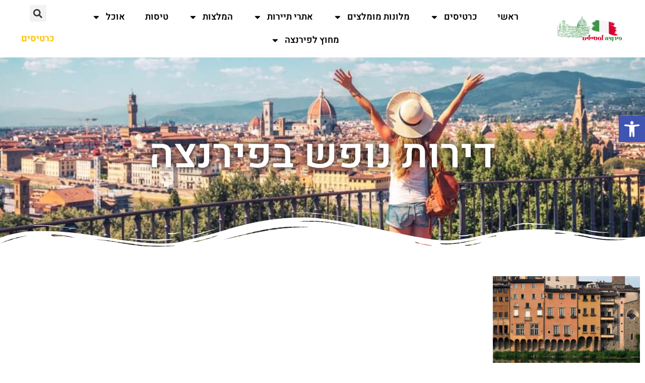

--- FILE ---
content_type: text/html; charset=UTF-8
request_url: https://www.florence.org.il/tag/%D7%93%D7%99%D7%A8%D7%95%D7%AA-%D7%A0%D7%95%D7%A4%D7%A9-%D7%91%D7%A4%D7%99%D7%A8%D7%A0%D7%A6%D7%94/
body_size: 36067
content:
<!doctype html>
<html dir="rtl" lang="he-IL">
<head><meta charset="UTF-8"><script>if(navigator.userAgent.match(/MSIE|Internet Explorer/i)||navigator.userAgent.match(/Trident\/7\..*?rv:11/i)){var href=document.location.href;if(!href.match(/[?&]nowprocket/)){if(href.indexOf("?")==-1){if(href.indexOf("#")==-1){document.location.href=href+"?nowprocket=1"}else{document.location.href=href.replace("#","?nowprocket=1#")}}else{if(href.indexOf("#")==-1){document.location.href=href+"&nowprocket=1"}else{document.location.href=href.replace("#","&nowprocket=1#")}}}}</script><script>(()=>{class RocketLazyLoadScripts{constructor(){this.v="2.0.4",this.userEvents=["keydown","keyup","mousedown","mouseup","mousemove","mouseover","mouseout","touchmove","touchstart","touchend","touchcancel","wheel","click","dblclick","input"],this.attributeEvents=["onblur","onclick","oncontextmenu","ondblclick","onfocus","onmousedown","onmouseenter","onmouseleave","onmousemove","onmouseout","onmouseover","onmouseup","onmousewheel","onscroll","onsubmit"]}async t(){this.i(),this.o(),/iP(ad|hone)/.test(navigator.userAgent)&&this.h(),this.u(),this.l(this),this.m(),this.k(this),this.p(this),this._(),await Promise.all([this.R(),this.L()]),this.lastBreath=Date.now(),this.S(this),this.P(),this.D(),this.O(),this.M(),await this.C(this.delayedScripts.normal),await this.C(this.delayedScripts.defer),await this.C(this.delayedScripts.async),await this.T(),await this.F(),await this.j(),await this.A(),window.dispatchEvent(new Event("rocket-allScriptsLoaded")),this.everythingLoaded=!0,this.lastTouchEnd&&await new Promise(t=>setTimeout(t,500-Date.now()+this.lastTouchEnd)),this.I(),this.H(),this.U(),this.W()}i(){this.CSPIssue=sessionStorage.getItem("rocketCSPIssue"),document.addEventListener("securitypolicyviolation",t=>{this.CSPIssue||"script-src-elem"!==t.violatedDirective||"data"!==t.blockedURI||(this.CSPIssue=!0,sessionStorage.setItem("rocketCSPIssue",!0))},{isRocket:!0})}o(){window.addEventListener("pageshow",t=>{this.persisted=t.persisted,this.realWindowLoadedFired=!0},{isRocket:!0}),window.addEventListener("pagehide",()=>{this.onFirstUserAction=null},{isRocket:!0})}h(){let t;function e(e){t=e}window.addEventListener("touchstart",e,{isRocket:!0}),window.addEventListener("touchend",function i(o){o.changedTouches[0]&&t.changedTouches[0]&&Math.abs(o.changedTouches[0].pageX-t.changedTouches[0].pageX)<10&&Math.abs(o.changedTouches[0].pageY-t.changedTouches[0].pageY)<10&&o.timeStamp-t.timeStamp<200&&(window.removeEventListener("touchstart",e,{isRocket:!0}),window.removeEventListener("touchend",i,{isRocket:!0}),"INPUT"===o.target.tagName&&"text"===o.target.type||(o.target.dispatchEvent(new TouchEvent("touchend",{target:o.target,bubbles:!0})),o.target.dispatchEvent(new MouseEvent("mouseover",{target:o.target,bubbles:!0})),o.target.dispatchEvent(new PointerEvent("click",{target:o.target,bubbles:!0,cancelable:!0,detail:1,clientX:o.changedTouches[0].clientX,clientY:o.changedTouches[0].clientY})),event.preventDefault()))},{isRocket:!0})}q(t){this.userActionTriggered||("mousemove"!==t.type||this.firstMousemoveIgnored?"keyup"===t.type||"mouseover"===t.type||"mouseout"===t.type||(this.userActionTriggered=!0,this.onFirstUserAction&&this.onFirstUserAction()):this.firstMousemoveIgnored=!0),"click"===t.type&&t.preventDefault(),t.stopPropagation(),t.stopImmediatePropagation(),"touchstart"===this.lastEvent&&"touchend"===t.type&&(this.lastTouchEnd=Date.now()),"click"===t.type&&(this.lastTouchEnd=0),this.lastEvent=t.type,t.composedPath&&t.composedPath()[0].getRootNode()instanceof ShadowRoot&&(t.rocketTarget=t.composedPath()[0]),this.savedUserEvents.push(t)}u(){this.savedUserEvents=[],this.userEventHandler=this.q.bind(this),this.userEvents.forEach(t=>window.addEventListener(t,this.userEventHandler,{passive:!1,isRocket:!0})),document.addEventListener("visibilitychange",this.userEventHandler,{isRocket:!0})}U(){this.userEvents.forEach(t=>window.removeEventListener(t,this.userEventHandler,{passive:!1,isRocket:!0})),document.removeEventListener("visibilitychange",this.userEventHandler,{isRocket:!0}),this.savedUserEvents.forEach(t=>{(t.rocketTarget||t.target).dispatchEvent(new window[t.constructor.name](t.type,t))})}m(){const t="return false",e=Array.from(this.attributeEvents,t=>"data-rocket-"+t),i="["+this.attributeEvents.join("],[")+"]",o="[data-rocket-"+this.attributeEvents.join("],[data-rocket-")+"]",s=(e,i,o)=>{o&&o!==t&&(e.setAttribute("data-rocket-"+i,o),e["rocket"+i]=new Function("event",o),e.setAttribute(i,t))};new MutationObserver(t=>{for(const n of t)"attributes"===n.type&&(n.attributeName.startsWith("data-rocket-")||this.everythingLoaded?n.attributeName.startsWith("data-rocket-")&&this.everythingLoaded&&this.N(n.target,n.attributeName.substring(12)):s(n.target,n.attributeName,n.target.getAttribute(n.attributeName))),"childList"===n.type&&n.addedNodes.forEach(t=>{if(t.nodeType===Node.ELEMENT_NODE)if(this.everythingLoaded)for(const i of[t,...t.querySelectorAll(o)])for(const t of i.getAttributeNames())e.includes(t)&&this.N(i,t.substring(12));else for(const e of[t,...t.querySelectorAll(i)])for(const t of e.getAttributeNames())this.attributeEvents.includes(t)&&s(e,t,e.getAttribute(t))})}).observe(document,{subtree:!0,childList:!0,attributeFilter:[...this.attributeEvents,...e]})}I(){this.attributeEvents.forEach(t=>{document.querySelectorAll("[data-rocket-"+t+"]").forEach(e=>{this.N(e,t)})})}N(t,e){const i=t.getAttribute("data-rocket-"+e);i&&(t.setAttribute(e,i),t.removeAttribute("data-rocket-"+e))}k(t){Object.defineProperty(HTMLElement.prototype,"onclick",{get(){return this.rocketonclick||null},set(e){this.rocketonclick=e,this.setAttribute(t.everythingLoaded?"onclick":"data-rocket-onclick","this.rocketonclick(event)")}})}S(t){function e(e,i){let o=e[i];e[i]=null,Object.defineProperty(e,i,{get:()=>o,set(s){t.everythingLoaded?o=s:e["rocket"+i]=o=s}})}e(document,"onreadystatechange"),e(window,"onload"),e(window,"onpageshow");try{Object.defineProperty(document,"readyState",{get:()=>t.rocketReadyState,set(e){t.rocketReadyState=e},configurable:!0}),document.readyState="loading"}catch(t){console.log("WPRocket DJE readyState conflict, bypassing")}}l(t){this.originalAddEventListener=EventTarget.prototype.addEventListener,this.originalRemoveEventListener=EventTarget.prototype.removeEventListener,this.savedEventListeners=[],EventTarget.prototype.addEventListener=function(e,i,o){o&&o.isRocket||!t.B(e,this)&&!t.userEvents.includes(e)||t.B(e,this)&&!t.userActionTriggered||e.startsWith("rocket-")||t.everythingLoaded?t.originalAddEventListener.call(this,e,i,o):(t.savedEventListeners.push({target:this,remove:!1,type:e,func:i,options:o}),"mouseenter"!==e&&"mouseleave"!==e||t.originalAddEventListener.call(this,e,t.savedUserEvents.push,o))},EventTarget.prototype.removeEventListener=function(e,i,o){o&&o.isRocket||!t.B(e,this)&&!t.userEvents.includes(e)||t.B(e,this)&&!t.userActionTriggered||e.startsWith("rocket-")||t.everythingLoaded?t.originalRemoveEventListener.call(this,e,i,o):t.savedEventListeners.push({target:this,remove:!0,type:e,func:i,options:o})}}J(t,e){this.savedEventListeners=this.savedEventListeners.filter(i=>{let o=i.type,s=i.target||window;return e!==o||t!==s||(this.B(o,s)&&(i.type="rocket-"+o),this.$(i),!1)})}H(){EventTarget.prototype.addEventListener=this.originalAddEventListener,EventTarget.prototype.removeEventListener=this.originalRemoveEventListener,this.savedEventListeners.forEach(t=>this.$(t))}$(t){t.remove?this.originalRemoveEventListener.call(t.target,t.type,t.func,t.options):this.originalAddEventListener.call(t.target,t.type,t.func,t.options)}p(t){let e;function i(e){return t.everythingLoaded?e:e.split(" ").map(t=>"load"===t||t.startsWith("load.")?"rocket-jquery-load":t).join(" ")}function o(o){function s(e){const s=o.fn[e];o.fn[e]=o.fn.init.prototype[e]=function(){return this[0]===window&&t.userActionTriggered&&("string"==typeof arguments[0]||arguments[0]instanceof String?arguments[0]=i(arguments[0]):"object"==typeof arguments[0]&&Object.keys(arguments[0]).forEach(t=>{const e=arguments[0][t];delete arguments[0][t],arguments[0][i(t)]=e})),s.apply(this,arguments),this}}if(o&&o.fn&&!t.allJQueries.includes(o)){const e={DOMContentLoaded:[],"rocket-DOMContentLoaded":[]};for(const t in e)document.addEventListener(t,()=>{e[t].forEach(t=>t())},{isRocket:!0});o.fn.ready=o.fn.init.prototype.ready=function(i){function s(){parseInt(o.fn.jquery)>2?setTimeout(()=>i.bind(document)(o)):i.bind(document)(o)}return"function"==typeof i&&(t.realDomReadyFired?!t.userActionTriggered||t.fauxDomReadyFired?s():e["rocket-DOMContentLoaded"].push(s):e.DOMContentLoaded.push(s)),o([])},s("on"),s("one"),s("off"),t.allJQueries.push(o)}e=o}t.allJQueries=[],o(window.jQuery),Object.defineProperty(window,"jQuery",{get:()=>e,set(t){o(t)}})}P(){const t=new Map;document.write=document.writeln=function(e){const i=document.currentScript,o=document.createRange(),s=i.parentElement;let n=t.get(i);void 0===n&&(n=i.nextSibling,t.set(i,n));const c=document.createDocumentFragment();o.setStart(c,0),c.appendChild(o.createContextualFragment(e)),s.insertBefore(c,n)}}async R(){return new Promise(t=>{this.userActionTriggered?t():this.onFirstUserAction=t})}async L(){return new Promise(t=>{document.addEventListener("DOMContentLoaded",()=>{this.realDomReadyFired=!0,t()},{isRocket:!0})})}async j(){return this.realWindowLoadedFired?Promise.resolve():new Promise(t=>{window.addEventListener("load",t,{isRocket:!0})})}M(){this.pendingScripts=[];this.scriptsMutationObserver=new MutationObserver(t=>{for(const e of t)e.addedNodes.forEach(t=>{"SCRIPT"!==t.tagName||t.noModule||t.isWPRocket||this.pendingScripts.push({script:t,promise:new Promise(e=>{const i=()=>{const i=this.pendingScripts.findIndex(e=>e.script===t);i>=0&&this.pendingScripts.splice(i,1),e()};t.addEventListener("load",i,{isRocket:!0}),t.addEventListener("error",i,{isRocket:!0}),setTimeout(i,1e3)})})})}),this.scriptsMutationObserver.observe(document,{childList:!0,subtree:!0})}async F(){await this.X(),this.pendingScripts.length?(await this.pendingScripts[0].promise,await this.F()):this.scriptsMutationObserver.disconnect()}D(){this.delayedScripts={normal:[],async:[],defer:[]},document.querySelectorAll("script[type$=rocketlazyloadscript]").forEach(t=>{t.hasAttribute("data-rocket-src")?t.hasAttribute("async")&&!1!==t.async?this.delayedScripts.async.push(t):t.hasAttribute("defer")&&!1!==t.defer||"module"===t.getAttribute("data-rocket-type")?this.delayedScripts.defer.push(t):this.delayedScripts.normal.push(t):this.delayedScripts.normal.push(t)})}async _(){await this.L();let t=[];document.querySelectorAll("script[type$=rocketlazyloadscript][data-rocket-src]").forEach(e=>{let i=e.getAttribute("data-rocket-src");if(i&&!i.startsWith("data:")){i.startsWith("//")&&(i=location.protocol+i);try{const o=new URL(i).origin;o!==location.origin&&t.push({src:o,crossOrigin:e.crossOrigin||"module"===e.getAttribute("data-rocket-type")})}catch(t){}}}),t=[...new Map(t.map(t=>[JSON.stringify(t),t])).values()],this.Y(t,"preconnect")}async G(t){if(await this.K(),!0!==t.noModule||!("noModule"in HTMLScriptElement.prototype))return new Promise(e=>{let i;function o(){(i||t).setAttribute("data-rocket-status","executed"),e()}try{if(navigator.userAgent.includes("Firefox/")||""===navigator.vendor||this.CSPIssue)i=document.createElement("script"),[...t.attributes].forEach(t=>{let e=t.nodeName;"type"!==e&&("data-rocket-type"===e&&(e="type"),"data-rocket-src"===e&&(e="src"),i.setAttribute(e,t.nodeValue))}),t.text&&(i.text=t.text),t.nonce&&(i.nonce=t.nonce),i.hasAttribute("src")?(i.addEventListener("load",o,{isRocket:!0}),i.addEventListener("error",()=>{i.setAttribute("data-rocket-status","failed-network"),e()},{isRocket:!0}),setTimeout(()=>{i.isConnected||e()},1)):(i.text=t.text,o()),i.isWPRocket=!0,t.parentNode.replaceChild(i,t);else{const i=t.getAttribute("data-rocket-type"),s=t.getAttribute("data-rocket-src");i?(t.type=i,t.removeAttribute("data-rocket-type")):t.removeAttribute("type"),t.addEventListener("load",o,{isRocket:!0}),t.addEventListener("error",i=>{this.CSPIssue&&i.target.src.startsWith("data:")?(console.log("WPRocket: CSP fallback activated"),t.removeAttribute("src"),this.G(t).then(e)):(t.setAttribute("data-rocket-status","failed-network"),e())},{isRocket:!0}),s?(t.fetchPriority="high",t.removeAttribute("data-rocket-src"),t.src=s):t.src="data:text/javascript;base64,"+window.btoa(unescape(encodeURIComponent(t.text)))}}catch(i){t.setAttribute("data-rocket-status","failed-transform"),e()}});t.setAttribute("data-rocket-status","skipped")}async C(t){const e=t.shift();return e?(e.isConnected&&await this.G(e),this.C(t)):Promise.resolve()}O(){this.Y([...this.delayedScripts.normal,...this.delayedScripts.defer,...this.delayedScripts.async],"preload")}Y(t,e){this.trash=this.trash||[];let i=!0;var o=document.createDocumentFragment();t.forEach(t=>{const s=t.getAttribute&&t.getAttribute("data-rocket-src")||t.src;if(s&&!s.startsWith("data:")){const n=document.createElement("link");n.href=s,n.rel=e,"preconnect"!==e&&(n.as="script",n.fetchPriority=i?"high":"low"),t.getAttribute&&"module"===t.getAttribute("data-rocket-type")&&(n.crossOrigin=!0),t.crossOrigin&&(n.crossOrigin=t.crossOrigin),t.integrity&&(n.integrity=t.integrity),t.nonce&&(n.nonce=t.nonce),o.appendChild(n),this.trash.push(n),i=!1}}),document.head.appendChild(o)}W(){this.trash.forEach(t=>t.remove())}async T(){try{document.readyState="interactive"}catch(t){}this.fauxDomReadyFired=!0;try{await this.K(),this.J(document,"readystatechange"),document.dispatchEvent(new Event("rocket-readystatechange")),await this.K(),document.rocketonreadystatechange&&document.rocketonreadystatechange(),await this.K(),this.J(document,"DOMContentLoaded"),document.dispatchEvent(new Event("rocket-DOMContentLoaded")),await this.K(),this.J(window,"DOMContentLoaded"),window.dispatchEvent(new Event("rocket-DOMContentLoaded"))}catch(t){console.error(t)}}async A(){try{document.readyState="complete"}catch(t){}try{await this.K(),this.J(document,"readystatechange"),document.dispatchEvent(new Event("rocket-readystatechange")),await this.K(),document.rocketonreadystatechange&&document.rocketonreadystatechange(),await this.K(),this.J(window,"load"),window.dispatchEvent(new Event("rocket-load")),await this.K(),window.rocketonload&&window.rocketonload(),await this.K(),this.allJQueries.forEach(t=>t(window).trigger("rocket-jquery-load")),await this.K(),this.J(window,"pageshow");const t=new Event("rocket-pageshow");t.persisted=this.persisted,window.dispatchEvent(t),await this.K(),window.rocketonpageshow&&window.rocketonpageshow({persisted:this.persisted})}catch(t){console.error(t)}}async K(){Date.now()-this.lastBreath>45&&(await this.X(),this.lastBreath=Date.now())}async X(){return document.hidden?new Promise(t=>setTimeout(t)):new Promise(t=>requestAnimationFrame(t))}B(t,e){return e===document&&"readystatechange"===t||(e===document&&"DOMContentLoaded"===t||(e===window&&"DOMContentLoaded"===t||(e===window&&"load"===t||e===window&&"pageshow"===t)))}static run(){(new RocketLazyLoadScripts).t()}}RocketLazyLoadScripts.run()})();</script>
	
	<meta name="viewport" content="width=device-width, initial-scale=1">
	<link rel="profile" href="https://gmpg.org/xfn/11">
	<style>
#wpadminbar #wp-admin-bar-wccp_free_top_button .ab-icon:before {
	content: "\f160";
	color: #02CA02;
	top: 3px;
}
#wpadminbar #wp-admin-bar-wccp_free_top_button .ab-icon {
	transform: rotate(45deg);
}
</style>
<meta name='robots' content='index, follow, max-image-preview:large, max-snippet:-1, max-video-preview:-1' />

	<!-- This site is optimized with the Yoast SEO plugin v25.8 - https://yoast.com/wordpress/plugins/seo/ -->
	<title>דירות נופש בפירנצה - פירנצה למטיילים הישראלים</title>
	<link rel="canonical" href="https://www.florence.org.il/tag/דירות-נופש-בפירנצה/" />
	<meta property="og:locale" content="he_IL" />
	<meta property="og:type" content="article" />
	<meta property="og:title" content="דירות נופש בפירנצה - פירנצה למטיילים הישראלים" />
	<meta property="og:url" content="https://www.florence.org.il/tag/דירות-נופש-בפירנצה/" />
	<meta property="og:site_name" content="פירנצה למטיילים הישראלים" />
	<meta name="twitter:card" content="summary_large_image" />
	<script type="application/ld+json" class="yoast-schema-graph">{"@context":"https://schema.org","@graph":[{"@type":"CollectionPage","@id":"https://www.florence.org.il/tag/%d7%93%d7%99%d7%a8%d7%95%d7%aa-%d7%a0%d7%95%d7%a4%d7%a9-%d7%91%d7%a4%d7%99%d7%a8%d7%a0%d7%a6%d7%94/","url":"https://www.florence.org.il/tag/%d7%93%d7%99%d7%a8%d7%95%d7%aa-%d7%a0%d7%95%d7%a4%d7%a9-%d7%91%d7%a4%d7%99%d7%a8%d7%a0%d7%a6%d7%94/","name":"דירות נופש בפירנצה - פירנצה למטיילים הישראלים","isPartOf":{"@id":"https://www.florence.org.il/#website"},"primaryImageOfPage":{"@id":"https://www.florence.org.il/tag/%d7%93%d7%99%d7%a8%d7%95%d7%aa-%d7%a0%d7%95%d7%a4%d7%a9-%d7%91%d7%a4%d7%99%d7%a8%d7%a0%d7%a6%d7%94/#primaryimage"},"image":{"@id":"https://www.florence.org.il/tag/%d7%93%d7%99%d7%a8%d7%95%d7%aa-%d7%a0%d7%95%d7%a4%d7%a9-%d7%91%d7%a4%d7%99%d7%a8%d7%a0%d7%a6%d7%94/#primaryimage"},"thumbnailUrl":"https://www.florence.org.il/wp-content/uploads/2023/11/florence-7305768_640.jpg","breadcrumb":{"@id":"https://www.florence.org.il/tag/%d7%93%d7%99%d7%a8%d7%95%d7%aa-%d7%a0%d7%95%d7%a4%d7%a9-%d7%91%d7%a4%d7%99%d7%a8%d7%a0%d7%a6%d7%94/#breadcrumb"},"inLanguage":"he-IL"},{"@type":"ImageObject","inLanguage":"he-IL","@id":"https://www.florence.org.il/tag/%d7%93%d7%99%d7%a8%d7%95%d7%aa-%d7%a0%d7%95%d7%a4%d7%a9-%d7%91%d7%a4%d7%99%d7%a8%d7%a0%d7%a6%d7%94/#primaryimage","url":"https://www.florence.org.il/wp-content/uploads/2023/11/florence-7305768_640.jpg","contentUrl":"https://www.florence.org.il/wp-content/uploads/2023/11/florence-7305768_640.jpg","width":640,"height":426,"caption":"דירות נופש במרכז בפירנצה"},{"@type":"BreadcrumbList","@id":"https://www.florence.org.il/tag/%d7%93%d7%99%d7%a8%d7%95%d7%aa-%d7%a0%d7%95%d7%a4%d7%a9-%d7%91%d7%a4%d7%99%d7%a8%d7%a0%d7%a6%d7%94/#breadcrumb","itemListElement":[{"@type":"ListItem","position":1,"name":"דף הבית","item":"https://www.florence.org.il/"},{"@type":"ListItem","position":2,"name":"דירות נופש בפירנצה"}]},{"@type":"WebSite","@id":"https://www.florence.org.il/#website","url":"https://www.florence.org.il/","name":"פירנצה למטיילים הישראלים","description":"פירנצה למטייל הישראלי אתרי תיירות, מסעדות, מלונות, טיסות, כרטיסים, מסלולי טיול ועוד!","publisher":{"@id":"https://www.florence.org.il/#organization"},"potentialAction":[{"@type":"SearchAction","target":{"@type":"EntryPoint","urlTemplate":"https://www.florence.org.il/?s={search_term_string}"},"query-input":{"@type":"PropertyValueSpecification","valueRequired":true,"valueName":"search_term_string"}}],"inLanguage":"he-IL"},{"@type":"Organization","@id":"https://www.florence.org.il/#organization","name":"פירנצה למטיילים הישראלים","url":"https://www.florence.org.il/","logo":{"@type":"ImageObject","inLanguage":"he-IL","@id":"https://www.florence.org.il/#/schema/logo/image/","url":"https://www.florence.org.il/wp-content/uploads/2023/11/florence-Cluj-Napoca-logo.png","contentUrl":"https://www.florence.org.il/wp-content/uploads/2023/11/florence-Cluj-Napoca-logo.png","width":500,"height":200,"caption":"פירנצה למטיילים הישראלים"},"image":{"@id":"https://www.florence.org.il/#/schema/logo/image/"}}]}</script>
	<!-- / Yoast SEO plugin. -->


<link rel='dns-prefetch' href='//www.googletagmanager.com' />

<link rel="alternate" type="application/rss+xml" title="פירנצה למטיילים הישראלים &laquo; פיד‏" href="https://www.florence.org.il/feed/" />
<link rel="alternate" type="application/rss+xml" title="פירנצה למטיילים הישראלים &laquo; פיד תגובות‏" href="https://www.florence.org.il/comments/feed/" />
<link rel="alternate" type="application/rss+xml" title="פירנצה למטיילים הישראלים &laquo; פיד מהתגית דירות נופש בפירנצה" href="https://www.florence.org.il/tag/%d7%93%d7%99%d7%a8%d7%95%d7%aa-%d7%a0%d7%95%d7%a4%d7%a9-%d7%91%d7%a4%d7%99%d7%a8%d7%a0%d7%a6%d7%94/feed/" />
<style id='wp-img-auto-sizes-contain-inline-css'>
img:is([sizes=auto i],[sizes^="auto," i]){contain-intrinsic-size:3000px 1500px}
/*# sourceURL=wp-img-auto-sizes-contain-inline-css */
</style>
<style id='wp-emoji-styles-inline-css'>

	img.wp-smiley, img.emoji {
		display: inline !important;
		border: none !important;
		box-shadow: none !important;
		height: 1em !important;
		width: 1em !important;
		margin: 0 0.07em !important;
		vertical-align: -0.1em !important;
		background: none !important;
		padding: 0 !important;
	}
/*# sourceURL=wp-emoji-styles-inline-css */
</style>
<link rel='stylesheet' id='pojo-a11y-css' href='https://www.florence.org.il/wp-content/plugins/pojo-accessibility/modules/legacy/assets/css/style.min.css?ver=1.0.0' media='all' />
<link data-minify="1" rel='stylesheet' id='hello-elementor-css' href='https://www.florence.org.il/wp-content/cache/min/1/wp-content/themes/hello-elementor/assets/css/reset.css?ver=1769058138' media='all' />
<link data-minify="1" rel='stylesheet' id='hello-elementor-theme-style-css' href='https://www.florence.org.il/wp-content/cache/min/1/wp-content/themes/hello-elementor/assets/css/theme.css?ver=1769058138' media='all' />
<link data-minify="1" rel='stylesheet' id='hello-elementor-header-footer-css' href='https://www.florence.org.il/wp-content/cache/min/1/wp-content/themes/hello-elementor/assets/css/header-footer.css?ver=1769058138' media='all' />
<link rel='stylesheet' id='elementor-frontend-css' href='https://www.florence.org.il/wp-content/plugins/elementor/assets/css/frontend-rtl.min.css?ver=3.31.3' media='all' />
<link rel='stylesheet' id='elementor-post-14-css' href='https://www.florence.org.il/wp-content/uploads/elementor/css/post-14.css?ver=1769058136' media='all' />
<link rel='stylesheet' id='e-animation-grow-css' href='https://www.florence.org.il/wp-content/plugins/elementor/assets/lib/animations/styles/e-animation-grow.min.css?ver=3.31.3' media='all' />
<link rel='stylesheet' id='widget-image-css' href='https://www.florence.org.il/wp-content/plugins/elementor/assets/css/widget-image-rtl.min.css?ver=3.31.3' media='all' />
<link rel='stylesheet' id='widget-nav-menu-css' href='https://www.florence.org.il/wp-content/plugins/elementor-pro/assets/css/widget-nav-menu-rtl.min.css?ver=3.31.2' media='all' />
<link rel='stylesheet' id='widget-search-form-css' href='https://www.florence.org.il/wp-content/plugins/elementor-pro/assets/css/widget-search-form-rtl.min.css?ver=3.31.2' media='all' />
<link rel='stylesheet' id='e-animation-bounce-css' href='https://www.florence.org.il/wp-content/plugins/elementor/assets/lib/animations/styles/bounce.min.css?ver=3.31.3' media='all' />
<link rel='stylesheet' id='e-sticky-css' href='https://www.florence.org.il/wp-content/plugins/elementor-pro/assets/css/modules/sticky.min.css?ver=3.31.2' media='all' />
<link rel='stylesheet' id='widget-lottie-css' href='https://www.florence.org.il/wp-content/plugins/elementor-pro/assets/css/widget-lottie-rtl.min.css?ver=3.31.2' media='all' />
<link rel='stylesheet' id='widget-heading-css' href='https://www.florence.org.il/wp-content/plugins/elementor/assets/css/widget-heading-rtl.min.css?ver=3.31.3' media='all' />
<link rel='stylesheet' id='e-animation-rotate-css' href='https://www.florence.org.il/wp-content/plugins/elementor/assets/lib/animations/styles/e-animation-rotate.min.css?ver=3.31.3' media='all' />
<link rel='stylesheet' id='widget-form-css' href='https://www.florence.org.il/wp-content/plugins/elementor-pro/assets/css/widget-form-rtl.min.css?ver=3.31.2' media='all' />
<link rel='stylesheet' id='e-shapes-css' href='https://www.florence.org.il/wp-content/plugins/elementor/assets/css/conditionals/shapes.min.css?ver=3.31.3' media='all' />
<link rel='stylesheet' id='widget-spacer-css' href='https://www.florence.org.il/wp-content/plugins/elementor/assets/css/widget-spacer-rtl.min.css?ver=3.31.3' media='all' />
<link rel='stylesheet' id='widget-posts-css' href='https://www.florence.org.il/wp-content/plugins/elementor-pro/assets/css/widget-posts-rtl.min.css?ver=3.31.2' media='all' />
<link rel='stylesheet' id='elementor-post-28-css' href='https://www.florence.org.il/wp-content/uploads/elementor/css/post-28.css?ver=1769058136' media='all' />
<link rel='stylesheet' id='elementor-post-41-css' href='https://www.florence.org.il/wp-content/uploads/elementor/css/post-41.css?ver=1769058137' media='all' />
<link rel='stylesheet' id='elementor-post-36-css' href='https://www.florence.org.il/wp-content/uploads/elementor/css/post-36.css?ver=1769058141' media='all' />
<style id='rocket-lazyload-inline-css'>
.rll-youtube-player{position:relative;padding-bottom:56.23%;height:0;overflow:hidden;max-width:100%;}.rll-youtube-player:focus-within{outline: 2px solid currentColor;outline-offset: 5px;}.rll-youtube-player iframe{position:absolute;top:0;left:0;width:100%;height:100%;z-index:100;background:0 0}.rll-youtube-player img{bottom:0;display:block;left:0;margin:auto;max-width:100%;width:100%;position:absolute;right:0;top:0;border:none;height:auto;-webkit-transition:.4s all;-moz-transition:.4s all;transition:.4s all}.rll-youtube-player img:hover{-webkit-filter:brightness(75%)}.rll-youtube-player .play{height:100%;width:100%;left:0;top:0;position:absolute;background:url(https://www.florence.org.il/wp-content/plugins/wp-rocket/assets/img/youtube.png) no-repeat center;background-color: transparent !important;cursor:pointer;border:none;}.wp-embed-responsive .wp-has-aspect-ratio .rll-youtube-player{position:absolute;padding-bottom:0;width:100%;height:100%;top:0;bottom:0;left:0;right:0}
/*# sourceURL=rocket-lazyload-inline-css */
</style>
<link data-minify="1" rel='stylesheet' id='elementor-gf-local-heebo-css' href='https://www.florence.org.il/wp-content/cache/min/1/wp-content/uploads/elementor/google-fonts/css/heebo.css?ver=1769058138' media='all' />
<link data-minify="1" rel='stylesheet' id='elementor-gf-local-opensanshebrew-css' href='https://www.florence.org.il/wp-content/cache/min/1/wp-content/uploads/elementor/google-fonts/css/opensanshebrew.css?ver=1769058138' media='all' />
<script src="https://www.florence.org.il/wp-includes/js/jquery/jquery.min.js?ver=3.7.1" id="jquery-core-js" data-rocket-defer defer></script>
<script src="https://www.florence.org.il/wp-includes/js/jquery/jquery-migrate.min.js?ver=3.4.1" id="jquery-migrate-js" data-rocket-defer defer></script>

<!-- Google tag (gtag.js) snippet added by Site Kit -->
<!-- Google Analytics snippet added by Site Kit -->
<script src="https://www.googletagmanager.com/gtag/js?id=GT-PZZP4MZ" id="google_gtagjs-js" async></script>
<script id="google_gtagjs-js-after">
window.dataLayer = window.dataLayer || [];function gtag(){dataLayer.push(arguments);}
gtag("set","linker",{"domains":["www.florence.org.il"]});
gtag("js", new Date());
gtag("set", "developer_id.dZTNiMT", true);
gtag("config", "GT-PZZP4MZ");
//# sourceURL=google_gtagjs-js-after
</script>
<link rel="https://api.w.org/" href="https://www.florence.org.il/wp-json/" /><link rel="alternate" title="JSON" type="application/json" href="https://www.florence.org.il/wp-json/wp/v2/tags/872" /><meta name="generator" content="Site Kit by Google 1.160.1" /><script type="rocketlazyloadscript" id="wpcp_disable_selection" data-rocket-type="text/javascript">
var image_save_msg='You are not allowed to save images!';
	var no_menu_msg='Context Menu disabled!';
	var smessage = "Content is protected !!";

function disableEnterKey(e)
{
	var elemtype = e.target.tagName;
	
	elemtype = elemtype.toUpperCase();
	
	if (elemtype == "TEXT" || elemtype == "TEXTAREA" || elemtype == "INPUT" || elemtype == "PASSWORD" || elemtype == "SELECT" || elemtype == "OPTION" || elemtype == "EMBED")
	{
		elemtype = 'TEXT';
	}
	
	if (e.ctrlKey){
     var key;
     if(window.event)
          key = window.event.keyCode;     //IE
     else
          key = e.which;     //firefox (97)
    //if (key != 17) alert(key);
     if (elemtype!= 'TEXT' && (key == 97 || key == 65 || key == 67 || key == 99 || key == 88 || key == 120 || key == 26 || key == 85  || key == 86 || key == 83 || key == 43 || key == 73))
     {
		if(wccp_free_iscontenteditable(e)) return true;
		show_wpcp_message('You are not allowed to copy content or view source');
		return false;
     }else
     	return true;
     }
}


/*For contenteditable tags*/
function wccp_free_iscontenteditable(e)
{
	var e = e || window.event; // also there is no e.target property in IE. instead IE uses window.event.srcElement
  	
	var target = e.target || e.srcElement;

	var elemtype = e.target.nodeName;
	
	elemtype = elemtype.toUpperCase();
	
	var iscontenteditable = "false";
		
	if(typeof target.getAttribute!="undefined" ) iscontenteditable = target.getAttribute("contenteditable"); // Return true or false as string
	
	var iscontenteditable2 = false;
	
	if(typeof target.isContentEditable!="undefined" ) iscontenteditable2 = target.isContentEditable; // Return true or false as boolean

	if(target.parentElement.isContentEditable) iscontenteditable2 = true;
	
	if (iscontenteditable == "true" || iscontenteditable2 == true)
	{
		if(typeof target.style!="undefined" ) target.style.cursor = "text";
		
		return true;
	}
}

////////////////////////////////////
function disable_copy(e)
{	
	var e = e || window.event; // also there is no e.target property in IE. instead IE uses window.event.srcElement
	
	var elemtype = e.target.tagName;
	
	elemtype = elemtype.toUpperCase();
	
	if (elemtype == "TEXT" || elemtype == "TEXTAREA" || elemtype == "INPUT" || elemtype == "PASSWORD" || elemtype == "SELECT" || elemtype == "OPTION" || elemtype == "EMBED")
	{
		elemtype = 'TEXT';
	}
	
	if(wccp_free_iscontenteditable(e)) return true;
	
	var isSafari = /Safari/.test(navigator.userAgent) && /Apple Computer/.test(navigator.vendor);
	
	var checker_IMG = '';
	if (elemtype == "IMG" && checker_IMG == 'checked' && e.detail >= 2) {show_wpcp_message(alertMsg_IMG);return false;}
	if (elemtype != "TEXT")
	{
		if (smessage !== "" && e.detail == 2)
			show_wpcp_message(smessage);
		
		if (isSafari)
			return true;
		else
			return false;
	}	
}

//////////////////////////////////////////
function disable_copy_ie()
{
	var e = e || window.event;
	var elemtype = window.event.srcElement.nodeName;
	elemtype = elemtype.toUpperCase();
	if(wccp_free_iscontenteditable(e)) return true;
	if (elemtype == "IMG") {show_wpcp_message(alertMsg_IMG);return false;}
	if (elemtype != "TEXT" && elemtype != "TEXTAREA" && elemtype != "INPUT" && elemtype != "PASSWORD" && elemtype != "SELECT" && elemtype != "OPTION" && elemtype != "EMBED")
	{
		return false;
	}
}	
function reEnable()
{
	return true;
}
document.onkeydown = disableEnterKey;
document.onselectstart = disable_copy_ie;
if(navigator.userAgent.indexOf('MSIE')==-1)
{
	document.onmousedown = disable_copy;
	document.onclick = reEnable;
}
function disableSelection(target)
{
    //For IE This code will work
    if (typeof target.onselectstart!="undefined")
    target.onselectstart = disable_copy_ie;
    
    //For Firefox This code will work
    else if (typeof target.style.MozUserSelect!="undefined")
    {target.style.MozUserSelect="none";}
    
    //All other  (ie: Opera) This code will work
    else
    target.onmousedown=function(){return false}
    target.style.cursor = "default";
}
//Calling the JS function directly just after body load
window.onload = function(){disableSelection(document.body);};

//////////////////special for safari Start////////////////
var onlongtouch;
var timer;
var touchduration = 1000; //length of time we want the user to touch before we do something

var elemtype = "";
function touchstart(e) {
	var e = e || window.event;
  // also there is no e.target property in IE.
  // instead IE uses window.event.srcElement
  	var target = e.target || e.srcElement;
	
	elemtype = window.event.srcElement.nodeName;
	
	elemtype = elemtype.toUpperCase();
	
	if(!wccp_pro_is_passive()) e.preventDefault();
	if (!timer) {
		timer = setTimeout(onlongtouch, touchduration);
	}
}

function touchend() {
    //stops short touches from firing the event
    if (timer) {
        clearTimeout(timer);
        timer = null;
    }
	onlongtouch();
}

onlongtouch = function(e) { //this will clear the current selection if anything selected
	
	if (elemtype != "TEXT" && elemtype != "TEXTAREA" && elemtype != "INPUT" && elemtype != "PASSWORD" && elemtype != "SELECT" && elemtype != "EMBED" && elemtype != "OPTION")	
	{
		if (window.getSelection) {
			if (window.getSelection().empty) {  // Chrome
			window.getSelection().empty();
			} else if (window.getSelection().removeAllRanges) {  // Firefox
			window.getSelection().removeAllRanges();
			}
		} else if (document.selection) {  // IE?
			document.selection.empty();
		}
		return false;
	}
};

document.addEventListener("DOMContentLoaded", function(event) { 
    window.addEventListener("touchstart", touchstart, false);
    window.addEventListener("touchend", touchend, false);
});

function wccp_pro_is_passive() {

  var cold = false,
  hike = function() {};

  try {
	  const object1 = {};
  var aid = Object.defineProperty(object1, 'passive', {
  get() {cold = true}
  });
  window.addEventListener('test', hike, aid);
  window.removeEventListener('test', hike, aid);
  } catch (e) {}

  return cold;
}
/*special for safari End*/
</script>
<script type="rocketlazyloadscript" id="wpcp_disable_Right_Click" data-rocket-type="text/javascript">
document.ondragstart = function() { return false;}
	function nocontext(e) {
	   return false;
	}
	document.oncontextmenu = nocontext;
</script>
<style>
.unselectable
{
-moz-user-select:none;
-webkit-user-select:none;
cursor: default;
}
html
{
-webkit-touch-callout: none;
-webkit-user-select: none;
-khtml-user-select: none;
-moz-user-select: none;
-ms-user-select: none;
user-select: none;
-webkit-tap-highlight-color: rgba(0,0,0,0);
}
</style>
<script id="wpcp_css_disable_selection" type="text/javascript">
var e = document.getElementsByTagName('body')[0];
if(e)
{
	e.setAttribute('unselectable',"on");
}
</script>
<style type="text/css">
#pojo-a11y-toolbar .pojo-a11y-toolbar-toggle a{ background-color: #4054b2;	color: #ffffff;}
#pojo-a11y-toolbar .pojo-a11y-toolbar-overlay, #pojo-a11y-toolbar .pojo-a11y-toolbar-overlay ul.pojo-a11y-toolbar-items.pojo-a11y-links{ border-color: #4054b2;}
body.pojo-a11y-focusable a:focus{ outline-style: solid !important;	outline-width: 1px !important;	outline-color: #FF0000 !important;}
#pojo-a11y-toolbar{ top: 230px !important;}
#pojo-a11y-toolbar .pojo-a11y-toolbar-overlay{ background-color: #ffffff;}
#pojo-a11y-toolbar .pojo-a11y-toolbar-overlay ul.pojo-a11y-toolbar-items li.pojo-a11y-toolbar-item a, #pojo-a11y-toolbar .pojo-a11y-toolbar-overlay p.pojo-a11y-toolbar-title{ color: #333333;}
#pojo-a11y-toolbar .pojo-a11y-toolbar-overlay ul.pojo-a11y-toolbar-items li.pojo-a11y-toolbar-item a.active{ background-color: #4054b2;	color: #ffffff;}
@media (max-width: 767px) { #pojo-a11y-toolbar { top: 190px !important; } }</style><script type="rocketlazyloadscript">document.createElement( "picture" );if(!window.HTMLPictureElement && document.addEventListener) {window.addEventListener("DOMContentLoaded", function() {var s = document.createElement("script");s.src = "https://www.florence.org.il/wp-content/plugins/robin-image-optimizer/libs/addons/assets/js/picturefill.min.js";document.body.appendChild(s);});}</script><meta name="generator" content="Elementor 3.31.3; features: e_font_icon_svg, additional_custom_breakpoints, e_element_cache; settings: css_print_method-external, google_font-enabled, font_display-swap">
			<style>
				.e-con.e-parent:nth-of-type(n+4):not(.e-lazyloaded):not(.e-no-lazyload),
				.e-con.e-parent:nth-of-type(n+4):not(.e-lazyloaded):not(.e-no-lazyload) * {
					background-image: none !important;
				}
				@media screen and (max-height: 1024px) {
					.e-con.e-parent:nth-of-type(n+3):not(.e-lazyloaded):not(.e-no-lazyload),
					.e-con.e-parent:nth-of-type(n+3):not(.e-lazyloaded):not(.e-no-lazyload) * {
						background-image: none !important;
					}
				}
				@media screen and (max-height: 640px) {
					.e-con.e-parent:nth-of-type(n+2):not(.e-lazyloaded):not(.e-no-lazyload),
					.e-con.e-parent:nth-of-type(n+2):not(.e-lazyloaded):not(.e-no-lazyload) * {
						background-image: none !important;
					}
				}
			</style>
			<link rel="icon" href="https://www.florence.org.il/wp-content/uploads/2023/11/florence-Cluj-Napoca-logo-1-150x150.png" sizes="32x32" />
<link rel="icon" href="https://www.florence.org.il/wp-content/uploads/2023/11/florence-Cluj-Napoca-logo-1.png" sizes="192x192" />
<link rel="apple-touch-icon" href="https://www.florence.org.il/wp-content/uploads/2023/11/florence-Cluj-Napoca-logo-1.png" />
<meta name="msapplication-TileImage" content="https://www.florence.org.il/wp-content/uploads/2023/11/florence-Cluj-Napoca-logo-1.png" />
<noscript><style id="rocket-lazyload-nojs-css">.rll-youtube-player, [data-lazy-src]{display:none !important;}</style></noscript><style id='global-styles-inline-css'>
:root{--wp--preset--aspect-ratio--square: 1;--wp--preset--aspect-ratio--4-3: 4/3;--wp--preset--aspect-ratio--3-4: 3/4;--wp--preset--aspect-ratio--3-2: 3/2;--wp--preset--aspect-ratio--2-3: 2/3;--wp--preset--aspect-ratio--16-9: 16/9;--wp--preset--aspect-ratio--9-16: 9/16;--wp--preset--color--black: #000000;--wp--preset--color--cyan-bluish-gray: #abb8c3;--wp--preset--color--white: #ffffff;--wp--preset--color--pale-pink: #f78da7;--wp--preset--color--vivid-red: #cf2e2e;--wp--preset--color--luminous-vivid-orange: #ff6900;--wp--preset--color--luminous-vivid-amber: #fcb900;--wp--preset--color--light-green-cyan: #7bdcb5;--wp--preset--color--vivid-green-cyan: #00d084;--wp--preset--color--pale-cyan-blue: #8ed1fc;--wp--preset--color--vivid-cyan-blue: #0693e3;--wp--preset--color--vivid-purple: #9b51e0;--wp--preset--gradient--vivid-cyan-blue-to-vivid-purple: linear-gradient(135deg,rgb(6,147,227) 0%,rgb(155,81,224) 100%);--wp--preset--gradient--light-green-cyan-to-vivid-green-cyan: linear-gradient(135deg,rgb(122,220,180) 0%,rgb(0,208,130) 100%);--wp--preset--gradient--luminous-vivid-amber-to-luminous-vivid-orange: linear-gradient(135deg,rgb(252,185,0) 0%,rgb(255,105,0) 100%);--wp--preset--gradient--luminous-vivid-orange-to-vivid-red: linear-gradient(135deg,rgb(255,105,0) 0%,rgb(207,46,46) 100%);--wp--preset--gradient--very-light-gray-to-cyan-bluish-gray: linear-gradient(135deg,rgb(238,238,238) 0%,rgb(169,184,195) 100%);--wp--preset--gradient--cool-to-warm-spectrum: linear-gradient(135deg,rgb(74,234,220) 0%,rgb(151,120,209) 20%,rgb(207,42,186) 40%,rgb(238,44,130) 60%,rgb(251,105,98) 80%,rgb(254,248,76) 100%);--wp--preset--gradient--blush-light-purple: linear-gradient(135deg,rgb(255,206,236) 0%,rgb(152,150,240) 100%);--wp--preset--gradient--blush-bordeaux: linear-gradient(135deg,rgb(254,205,165) 0%,rgb(254,45,45) 50%,rgb(107,0,62) 100%);--wp--preset--gradient--luminous-dusk: linear-gradient(135deg,rgb(255,203,112) 0%,rgb(199,81,192) 50%,rgb(65,88,208) 100%);--wp--preset--gradient--pale-ocean: linear-gradient(135deg,rgb(255,245,203) 0%,rgb(182,227,212) 50%,rgb(51,167,181) 100%);--wp--preset--gradient--electric-grass: linear-gradient(135deg,rgb(202,248,128) 0%,rgb(113,206,126) 100%);--wp--preset--gradient--midnight: linear-gradient(135deg,rgb(2,3,129) 0%,rgb(40,116,252) 100%);--wp--preset--font-size--small: 13px;--wp--preset--font-size--medium: 20px;--wp--preset--font-size--large: 36px;--wp--preset--font-size--x-large: 42px;--wp--preset--spacing--20: 0.44rem;--wp--preset--spacing--30: 0.67rem;--wp--preset--spacing--40: 1rem;--wp--preset--spacing--50: 1.5rem;--wp--preset--spacing--60: 2.25rem;--wp--preset--spacing--70: 3.38rem;--wp--preset--spacing--80: 5.06rem;--wp--preset--shadow--natural: 6px 6px 9px rgba(0, 0, 0, 0.2);--wp--preset--shadow--deep: 12px 12px 50px rgba(0, 0, 0, 0.4);--wp--preset--shadow--sharp: 6px 6px 0px rgba(0, 0, 0, 0.2);--wp--preset--shadow--outlined: 6px 6px 0px -3px rgb(255, 255, 255), 6px 6px rgb(0, 0, 0);--wp--preset--shadow--crisp: 6px 6px 0px rgb(0, 0, 0);}:root { --wp--style--global--content-size: 800px;--wp--style--global--wide-size: 1200px; }:where(body) { margin: 0; }.wp-site-blocks > .alignleft { float: left; margin-right: 2em; }.wp-site-blocks > .alignright { float: right; margin-left: 2em; }.wp-site-blocks > .aligncenter { justify-content: center; margin-left: auto; margin-right: auto; }:where(.wp-site-blocks) > * { margin-block-start: 24px; margin-block-end: 0; }:where(.wp-site-blocks) > :first-child { margin-block-start: 0; }:where(.wp-site-blocks) > :last-child { margin-block-end: 0; }:root { --wp--style--block-gap: 24px; }:root :where(.is-layout-flow) > :first-child{margin-block-start: 0;}:root :where(.is-layout-flow) > :last-child{margin-block-end: 0;}:root :where(.is-layout-flow) > *{margin-block-start: 24px;margin-block-end: 0;}:root :where(.is-layout-constrained) > :first-child{margin-block-start: 0;}:root :where(.is-layout-constrained) > :last-child{margin-block-end: 0;}:root :where(.is-layout-constrained) > *{margin-block-start: 24px;margin-block-end: 0;}:root :where(.is-layout-flex){gap: 24px;}:root :where(.is-layout-grid){gap: 24px;}.is-layout-flow > .alignleft{float: left;margin-inline-start: 0;margin-inline-end: 2em;}.is-layout-flow > .alignright{float: right;margin-inline-start: 2em;margin-inline-end: 0;}.is-layout-flow > .aligncenter{margin-left: auto !important;margin-right: auto !important;}.is-layout-constrained > .alignleft{float: left;margin-inline-start: 0;margin-inline-end: 2em;}.is-layout-constrained > .alignright{float: right;margin-inline-start: 2em;margin-inline-end: 0;}.is-layout-constrained > .aligncenter{margin-left: auto !important;margin-right: auto !important;}.is-layout-constrained > :where(:not(.alignleft):not(.alignright):not(.alignfull)){max-width: var(--wp--style--global--content-size);margin-left: auto !important;margin-right: auto !important;}.is-layout-constrained > .alignwide{max-width: var(--wp--style--global--wide-size);}body .is-layout-flex{display: flex;}.is-layout-flex{flex-wrap: wrap;align-items: center;}.is-layout-flex > :is(*, div){margin: 0;}body .is-layout-grid{display: grid;}.is-layout-grid > :is(*, div){margin: 0;}body{padding-top: 0px;padding-right: 0px;padding-bottom: 0px;padding-left: 0px;}a:where(:not(.wp-element-button)){text-decoration: underline;}:root :where(.wp-element-button, .wp-block-button__link){background-color: #32373c;border-width: 0;color: #fff;font-family: inherit;font-size: inherit;font-style: inherit;font-weight: inherit;letter-spacing: inherit;line-height: inherit;padding-top: calc(0.667em + 2px);padding-right: calc(1.333em + 2px);padding-bottom: calc(0.667em + 2px);padding-left: calc(1.333em + 2px);text-decoration: none;text-transform: inherit;}.has-black-color{color: var(--wp--preset--color--black) !important;}.has-cyan-bluish-gray-color{color: var(--wp--preset--color--cyan-bluish-gray) !important;}.has-white-color{color: var(--wp--preset--color--white) !important;}.has-pale-pink-color{color: var(--wp--preset--color--pale-pink) !important;}.has-vivid-red-color{color: var(--wp--preset--color--vivid-red) !important;}.has-luminous-vivid-orange-color{color: var(--wp--preset--color--luminous-vivid-orange) !important;}.has-luminous-vivid-amber-color{color: var(--wp--preset--color--luminous-vivid-amber) !important;}.has-light-green-cyan-color{color: var(--wp--preset--color--light-green-cyan) !important;}.has-vivid-green-cyan-color{color: var(--wp--preset--color--vivid-green-cyan) !important;}.has-pale-cyan-blue-color{color: var(--wp--preset--color--pale-cyan-blue) !important;}.has-vivid-cyan-blue-color{color: var(--wp--preset--color--vivid-cyan-blue) !important;}.has-vivid-purple-color{color: var(--wp--preset--color--vivid-purple) !important;}.has-black-background-color{background-color: var(--wp--preset--color--black) !important;}.has-cyan-bluish-gray-background-color{background-color: var(--wp--preset--color--cyan-bluish-gray) !important;}.has-white-background-color{background-color: var(--wp--preset--color--white) !important;}.has-pale-pink-background-color{background-color: var(--wp--preset--color--pale-pink) !important;}.has-vivid-red-background-color{background-color: var(--wp--preset--color--vivid-red) !important;}.has-luminous-vivid-orange-background-color{background-color: var(--wp--preset--color--luminous-vivid-orange) !important;}.has-luminous-vivid-amber-background-color{background-color: var(--wp--preset--color--luminous-vivid-amber) !important;}.has-light-green-cyan-background-color{background-color: var(--wp--preset--color--light-green-cyan) !important;}.has-vivid-green-cyan-background-color{background-color: var(--wp--preset--color--vivid-green-cyan) !important;}.has-pale-cyan-blue-background-color{background-color: var(--wp--preset--color--pale-cyan-blue) !important;}.has-vivid-cyan-blue-background-color{background-color: var(--wp--preset--color--vivid-cyan-blue) !important;}.has-vivid-purple-background-color{background-color: var(--wp--preset--color--vivid-purple) !important;}.has-black-border-color{border-color: var(--wp--preset--color--black) !important;}.has-cyan-bluish-gray-border-color{border-color: var(--wp--preset--color--cyan-bluish-gray) !important;}.has-white-border-color{border-color: var(--wp--preset--color--white) !important;}.has-pale-pink-border-color{border-color: var(--wp--preset--color--pale-pink) !important;}.has-vivid-red-border-color{border-color: var(--wp--preset--color--vivid-red) !important;}.has-luminous-vivid-orange-border-color{border-color: var(--wp--preset--color--luminous-vivid-orange) !important;}.has-luminous-vivid-amber-border-color{border-color: var(--wp--preset--color--luminous-vivid-amber) !important;}.has-light-green-cyan-border-color{border-color: var(--wp--preset--color--light-green-cyan) !important;}.has-vivid-green-cyan-border-color{border-color: var(--wp--preset--color--vivid-green-cyan) !important;}.has-pale-cyan-blue-border-color{border-color: var(--wp--preset--color--pale-cyan-blue) !important;}.has-vivid-cyan-blue-border-color{border-color: var(--wp--preset--color--vivid-cyan-blue) !important;}.has-vivid-purple-border-color{border-color: var(--wp--preset--color--vivid-purple) !important;}.has-vivid-cyan-blue-to-vivid-purple-gradient-background{background: var(--wp--preset--gradient--vivid-cyan-blue-to-vivid-purple) !important;}.has-light-green-cyan-to-vivid-green-cyan-gradient-background{background: var(--wp--preset--gradient--light-green-cyan-to-vivid-green-cyan) !important;}.has-luminous-vivid-amber-to-luminous-vivid-orange-gradient-background{background: var(--wp--preset--gradient--luminous-vivid-amber-to-luminous-vivid-orange) !important;}.has-luminous-vivid-orange-to-vivid-red-gradient-background{background: var(--wp--preset--gradient--luminous-vivid-orange-to-vivid-red) !important;}.has-very-light-gray-to-cyan-bluish-gray-gradient-background{background: var(--wp--preset--gradient--very-light-gray-to-cyan-bluish-gray) !important;}.has-cool-to-warm-spectrum-gradient-background{background: var(--wp--preset--gradient--cool-to-warm-spectrum) !important;}.has-blush-light-purple-gradient-background{background: var(--wp--preset--gradient--blush-light-purple) !important;}.has-blush-bordeaux-gradient-background{background: var(--wp--preset--gradient--blush-bordeaux) !important;}.has-luminous-dusk-gradient-background{background: var(--wp--preset--gradient--luminous-dusk) !important;}.has-pale-ocean-gradient-background{background: var(--wp--preset--gradient--pale-ocean) !important;}.has-electric-grass-gradient-background{background: var(--wp--preset--gradient--electric-grass) !important;}.has-midnight-gradient-background{background: var(--wp--preset--gradient--midnight) !important;}.has-small-font-size{font-size: var(--wp--preset--font-size--small) !important;}.has-medium-font-size{font-size: var(--wp--preset--font-size--medium) !important;}.has-large-font-size{font-size: var(--wp--preset--font-size--large) !important;}.has-x-large-font-size{font-size: var(--wp--preset--font-size--x-large) !important;}
/*# sourceURL=global-styles-inline-css */
</style>
<meta name="generator" content="WP Rocket 3.19.4" data-wpr-features="wpr_delay_js wpr_defer_js wpr_minify_js wpr_lazyload_images wpr_lazyload_iframes wpr_minify_css wpr_preload_links" /></head>
<body data-rsssl=1 class="rtl archive tag tag-872 wp-custom-logo wp-embed-responsive wp-theme-hello-elementor unselectable hello-elementor-default elementor-page-36 elementor-default elementor-template-full-width elementor-kit-14">


<a class="skip-link screen-reader-text" href="#content">דלג לתוכן</a>

		<header data-rocket-location-hash="6d939ca043cc2ee1e9e37a4dcb136bb2" data-elementor-type="header" data-elementor-id="28" class="elementor elementor-28 elementor-location-header" data-elementor-post-type="elementor_library">
					<header data-rocket-location-hash="eb50bf5b9e1bb2ab04432fc2148b1888" class="elementor-section elementor-top-section elementor-element elementor-element-1abcba6f elementor-section-full_width elementor-section-height-default elementor-section-height-default" data-id="1abcba6f" data-element_type="section" data-settings="{&quot;background_background&quot;:&quot;gradient&quot;,&quot;sticky&quot;:&quot;top&quot;,&quot;sticky_on&quot;:[&quot;desktop&quot;,&quot;tablet&quot;,&quot;mobile&quot;],&quot;sticky_offset&quot;:0,&quot;sticky_effects_offset&quot;:0,&quot;sticky_anchor_link_offset&quot;:0}">
						<div data-rocket-location-hash="82f6c6a00e9a86a2eaa3cc6e8d136714" class="elementor-container elementor-column-gap-default">
					<div class="elementor-column elementor-col-25 elementor-top-column elementor-element elementor-element-64b22abe" data-id="64b22abe" data-element_type="column">
			<div class="elementor-widget-wrap elementor-element-populated">
						<div class="elementor-element elementor-element-2e309fa6 elementor-widget elementor-widget-image" data-id="2e309fa6" data-element_type="widget" data-widget_type="image.default">
				<div class="elementor-widget-container">
																<a href="https://www.florence.org.il">
							<picture><source data-lazy-srcset="https://www.florence.org.il/wp-content/uploads/2023/11/florence-Cluj-Napoca-logo.png.webp 500w, https://www.florence.org.il/wp-content/uploads/2023/11/florence-Cluj-Napoca-logo-300x120.png.webp 300w" data-lazy-sizes="(max-width: 500px) 100vw, 500px" type="image/webp"><img fetchpriority="high" width="500" height="200" src="data:image/svg+xml,%3Csvg%20xmlns='http://www.w3.org/2000/svg'%20viewBox='0%200%20500%20200'%3E%3C/svg%3E" class="elementor-animation-grow attachment-medium_large size-medium_large wp-image-7 webpexpress-processed" alt="" data-lazy-srcset="https://www.florence.org.il/wp-content/uploads/2023/11/florence-Cluj-Napoca-logo.png 500w, https://www.florence.org.il/wp-content/uploads/2023/11/florence-Cluj-Napoca-logo-300x120.png 300w" data-lazy-sizes="(max-width: 500px) 100vw, 500px" data-lazy-src="https://www.florence.org.il/wp-content/uploads/2023/11/florence-Cluj-Napoca-logo.png"></picture><noscript><picture><source srcset="https://www.florence.org.il/wp-content/uploads/2023/11/florence-Cluj-Napoca-logo.png.webp 500w, https://www.florence.org.il/wp-content/uploads/2023/11/florence-Cluj-Napoca-logo-300x120.png.webp 300w" sizes="(max-width: 500px) 100vw, 500px" type="image/webp"><img fetchpriority="high" width="500" height="200" src="https://www.florence.org.il/wp-content/uploads/2023/11/florence-Cluj-Napoca-logo.png" class="elementor-animation-grow attachment-medium_large size-medium_large wp-image-7 webpexpress-processed" alt="" srcset="https://www.florence.org.il/wp-content/uploads/2023/11/florence-Cluj-Napoca-logo.png 500w, https://www.florence.org.il/wp-content/uploads/2023/11/florence-Cluj-Napoca-logo-300x120.png 300w" sizes="(max-width: 500px) 100vw, 500px"></picture></noscript>								</a>
															</div>
				</div>
					</div>
		</div>
				<nav class="elementor-column elementor-col-50 elementor-top-column elementor-element elementor-element-1863658" data-id="1863658" data-element_type="column">
			<div class="elementor-widget-wrap elementor-element-populated">
						<div class="elementor-element elementor-element-710ad3cd elementor-nav-menu__align-center elementor-nav-menu--stretch elementor-nav-menu__text-align-center elementor-nav-menu--dropdown-tablet elementor-nav-menu--toggle elementor-nav-menu--burger elementor-widget elementor-widget-nav-menu" data-id="710ad3cd" data-element_type="widget" data-settings="{&quot;full_width&quot;:&quot;stretch&quot;,&quot;layout&quot;:&quot;horizontal&quot;,&quot;submenu_icon&quot;:{&quot;value&quot;:&quot;&lt;svg class=\&quot;e-font-icon-svg e-fas-caret-down\&quot; viewBox=\&quot;0 0 320 512\&quot; xmlns=\&quot;http:\/\/www.w3.org\/2000\/svg\&quot;&gt;&lt;path d=\&quot;M31.3 192h257.3c17.8 0 26.7 21.5 14.1 34.1L174.1 354.8c-7.8 7.8-20.5 7.8-28.3 0L17.2 226.1C4.6 213.5 13.5 192 31.3 192z\&quot;&gt;&lt;\/path&gt;&lt;\/svg&gt;&quot;,&quot;library&quot;:&quot;fa-solid&quot;},&quot;toggle&quot;:&quot;burger&quot;}" data-widget_type="nav-menu.default">
				<div class="elementor-widget-container">
								<nav aria-label="תפריט" class="elementor-nav-menu--main elementor-nav-menu__container elementor-nav-menu--layout-horizontal e--pointer-background e--animation-fade">
				<ul id="menu-1-710ad3cd" class="elementor-nav-menu"><li class="menu-item menu-item-type-post_type menu-item-object-page menu-item-home menu-item-160"><a href="https://www.florence.org.il/" class="elementor-item">ראשי</a></li>
<li class="menu-item menu-item-type-taxonomy menu-item-object-category menu-item-has-children menu-item-100"><a href="https://www.florence.org.il/category/%d7%9b%d7%a8%d7%98%d7%99%d7%a1%d7%99%d7%9d/" class="elementor-item">כרטיסים</a>
<ul class="sub-menu elementor-nav-menu--dropdown">
	<li class="menu-item menu-item-type-taxonomy menu-item-object-category menu-item-101"><a href="https://www.florence.org.il/category/%d7%9b%d7%a8%d7%98%d7%99%d7%a1%d7%99%d7%9d/%d7%90%d7%98%d7%a8%d7%a7%d7%a6%d7%99%d7%95%d7%aa/" class="elementor-sub-item">אטרקציות</a></li>
	<li class="menu-item menu-item-type-taxonomy menu-item-object-category menu-item-148"><a href="https://www.florence.org.il/category/%d7%9b%d7%a8%d7%98%d7%99%d7%a1%d7%99%d7%9d/%d7%9e%d7%95%d7%96%d7%99%d7%90%d7%95%d7%a0%d7%99%d7%9d/" class="elementor-sub-item">מוזיאונים</a></li>
	<li class="menu-item menu-item-type-taxonomy menu-item-object-category menu-item-149"><a href="https://www.florence.org.il/category/%d7%9b%d7%a8%d7%98%d7%99%d7%a1%d7%99%d7%9d/%d7%a1%d7%99%d7%95%d7%a8%d7%99%d7%9d/" class="elementor-sub-item">סיורים</a></li>
	<li class="menu-item menu-item-type-taxonomy menu-item-object-category menu-item-102"><a href="https://www.florence.org.il/category/%d7%9b%d7%a8%d7%98%d7%99%d7%a1%d7%99%d7%9d/%d7%94%d7%95%d7%a4%d7%a2%d7%95%d7%aa-%d7%95%d7%9e%d7%95%d7%a4%d7%a2%d7%99%d7%9d/" class="elementor-sub-item">הופעות ומופעים</a></li>
	<li class="menu-item menu-item-type-taxonomy menu-item-object-category menu-item-103"><a href="https://www.florence.org.il/category/%d7%9b%d7%a8%d7%98%d7%99%d7%a1%d7%99%d7%9d/%d7%94%d7%a1%d7%a2%d7%95%d7%aa/" class="elementor-sub-item">הסעות</a></li>
</ul>
</li>
<li class="menu-item menu-item-type-taxonomy menu-item-object-category menu-item-has-children menu-item-161"><a href="https://www.florence.org.il/category/%d7%9e%d7%9c%d7%95%d7%a0%d7%95%d7%aa-%d7%9e%d7%95%d7%9e%d7%9c%d7%a6%d7%99%d7%9d/" class="elementor-item">מלונות מומלצים</a>
<ul class="sub-menu elementor-nav-menu--dropdown">
	<li class="menu-item menu-item-type-taxonomy menu-item-object-category menu-item-1329"><a href="https://www.florence.org.il/category/%d7%9e%d7%9c%d7%95%d7%a0%d7%95%d7%aa-%d7%9e%d7%95%d7%9e%d7%9c%d7%a6%d7%99%d7%9d/%d7%9e%d7%9c%d7%95%d7%a0%d7%95%d7%aa-%d7%9e%d7%a8%d7%9b%d7%96%d7%99%d7%99%d7%9d/" class="elementor-sub-item">מלונות מרכזיים</a></li>
	<li class="menu-item menu-item-type-taxonomy menu-item-object-category menu-item-1327"><a href="https://www.florence.org.il/category/%d7%9e%d7%9c%d7%95%d7%a0%d7%95%d7%aa-%d7%9e%d7%95%d7%9e%d7%9c%d7%a6%d7%99%d7%9d/%d7%9e%d7%9c%d7%95%d7%a0%d7%95%d7%aa-5-%d7%9b%d7%95%d7%9b%d7%91%d7%99%d7%9d/" class="elementor-sub-item">מלונות 5 כוכבים</a></li>
	<li class="menu-item menu-item-type-taxonomy menu-item-object-category menu-item-1326"><a href="https://www.florence.org.il/category/%d7%9e%d7%9c%d7%95%d7%a0%d7%95%d7%aa-%d7%9e%d7%95%d7%9e%d7%9c%d7%a6%d7%99%d7%9d/%d7%9e%d7%9c%d7%95%d7%a0%d7%95%d7%aa-4-%d7%9b%d7%95%d7%9b%d7%91%d7%99%d7%9d/" class="elementor-sub-item">מלונות 4 כוכבים</a></li>
	<li class="menu-item menu-item-type-taxonomy menu-item-object-category menu-item-1330"><a href="https://www.florence.org.il/category/%d7%9e%d7%9c%d7%95%d7%a0%d7%95%d7%aa-%d7%9e%d7%95%d7%9e%d7%9c%d7%a6%d7%99%d7%9d/%d7%9e%d7%9c%d7%95%d7%a0%d7%95%d7%aa-%d7%a2%d7%9d-%d7%91%d7%a8%d7%99%d7%9b%d7%94/" class="elementor-sub-item">מלונות עם בריכה</a></li>
	<li class="menu-item menu-item-type-taxonomy menu-item-object-category menu-item-1325"><a href="https://www.florence.org.il/category/%d7%9e%d7%9c%d7%95%d7%a0%d7%95%d7%aa-%d7%9e%d7%95%d7%9e%d7%9c%d7%a6%d7%99%d7%9d/%d7%9e%d7%9c%d7%95%d7%a0%d7%95%d7%aa-3-%d7%9b%d7%95%d7%9b%d7%91%d7%99%d7%9d/" class="elementor-sub-item">מלונות 3 כוכבים</a></li>
	<li class="menu-item menu-item-type-taxonomy menu-item-object-category menu-item-1328"><a href="https://www.florence.org.il/category/%d7%9e%d7%9c%d7%95%d7%a0%d7%95%d7%aa-%d7%9e%d7%95%d7%9e%d7%9c%d7%a6%d7%99%d7%9d/%d7%9e%d7%9c%d7%95%d7%a0%d7%95%d7%aa-%d7%99%d7%95%d7%a7%d7%a8%d7%94/" class="elementor-sub-item">מלונות יוקרה</a></li>
	<li class="menu-item menu-item-type-taxonomy menu-item-object-category menu-item-1324"><a href="https://www.florence.org.il/category/%d7%9e%d7%9c%d7%95%d7%a0%d7%95%d7%aa-%d7%9e%d7%95%d7%9e%d7%9c%d7%a6%d7%99%d7%9d/%d7%93%d7%99%d7%a8%d7%95%d7%aa-%d7%a0%d7%95%d7%a4%d7%a9/" class="elementor-sub-item">דירות נופש</a></li>
</ul>
</li>
<li class="menu-item menu-item-type-taxonomy menu-item-object-category menu-item-has-children menu-item-147"><a href="https://www.florence.org.il/category/%d7%90%d7%aa%d7%a8%d7%99-%d7%aa%d7%99%d7%99%d7%a8%d7%95%d7%aa/" class="elementor-item">אתרי תיירות</a>
<ul class="sub-menu elementor-nav-menu--dropdown">
	<li class="menu-item menu-item-type-post_type menu-item-object-post menu-item-has-children menu-item-902"><a href="https://www.florence.org.il/florence-cathedral/" class="elementor-sub-item">קתדרלת פירנצה – הדואומו בפירנצה</a>
	<ul class="sub-menu elementor-nav-menu--dropdown">
		<li class="menu-item menu-item-type-post_type menu-item-object-post menu-item-899"><a href="https://www.florence.org.il/piazza-del-duomo/" class="elementor-sub-item">כיכר הדואומו בפירנצה</a></li>
		<li class="menu-item menu-item-type-post_type menu-item-object-post menu-item-900"><a href="https://www.florence.org.il/brunelleschis-dome/" class="elementor-sub-item">כרטיסים לכיפת הבזיליקה של קתדרלת פירנצה</a></li>
		<li class="menu-item menu-item-type-post_type menu-item-object-post menu-item-901"><a href="https://www.florence.org.il/duomo-museum/" class="elementor-sub-item">מוזיאון הדואומו של פירנצה</a></li>
	</ul>
</li>
	<li class="menu-item menu-item-type-post_type menu-item-object-post menu-item-1322"><a href="https://www.florence.org.il/giardino-di-boboli/" class="elementor-sub-item">גני בובולי</a></li>
	<li class="menu-item menu-item-type-post_type menu-item-object-post menu-item-1320"><a href="https://www.florence.org.il/medici-chapels/" class="elementor-sub-item">קפלת מדיצ'י</a></li>
	<li class="menu-item menu-item-type-post_type menu-item-object-post menu-item-897"><a href="https://www.florence.org.il/campanile-di-giotto/" class="elementor-sub-item">קמפנילה די ג'וטו – מגדל הפעמונים של פירנצה</a></li>
	<li class="menu-item menu-item-type-post_type menu-item-object-post menu-item-898"><a href="https://www.florence.org.il/santa-croce-basilica/" class="elementor-sub-item">בזיליקת סנטה קרוצ'ה בפירנצה</a></li>
	<li class="menu-item menu-item-type-post_type menu-item-object-post menu-item-1321"><a href="https://www.florence.org.il/palatine-gallery/" class="elementor-sub-item">גלריית פלטין</a></li>
	<li class="menu-item menu-item-type-taxonomy menu-item-object-category menu-item-146"><a href="https://www.florence.org.il/category/%d7%90%d7%a8%d7%9e%d7%95%d7%a0%d7%95%d7%aa/" class="elementor-sub-item">ארמונות</a></li>
	<li class="menu-item menu-item-type-taxonomy menu-item-object-category menu-item-has-children menu-item-98"><a href="https://www.florence.org.il/category/%d7%9b%d7%a0%d7%a1%d7%99%d7%95%d7%aa/" class="elementor-sub-item">כנסיות</a>
	<ul class="sub-menu elementor-nav-menu--dropdown">
		<li class="menu-item menu-item-type-taxonomy menu-item-object-category menu-item-99"><a href="https://www.florence.org.il/category/%d7%9b%d7%a0%d7%a1%d7%99%d7%95%d7%aa/%d7%a7%d7%aa%d7%93%d7%a8%d7%9c%d7%95%d7%aa/" class="elementor-sub-item">קתדרלות</a></li>
	</ul>
</li>
	<li class="menu-item menu-item-type-taxonomy menu-item-object-category menu-item-97"><a href="https://www.florence.org.il/category/%d7%98%d7%99%d7%a8%d7%95%d7%aa/" class="elementor-sub-item">טירות</a></li>
</ul>
</li>
<li class="menu-item menu-item-type-taxonomy menu-item-object-category menu-item-has-children menu-item-90"><a href="https://www.florence.org.il/category/%d7%94%d7%9e%d7%9c%d7%a6%d7%95%d7%aa/" class="elementor-item">המלצות</a>
<ul class="sub-menu elementor-nav-menu--dropdown">
	<li class="menu-item menu-item-type-taxonomy menu-item-object-category menu-item-513"><a href="https://www.florence.org.il/category/%d7%9e%d7%96%d7%92-%d7%90%d7%95%d7%95%d7%99%d7%a8/" class="elementor-sub-item">מזג אוויר</a></li>
	<li class="menu-item menu-item-type-taxonomy menu-item-object-category menu-item-has-children menu-item-94"><a href="https://www.florence.org.il/category/%d7%97%d7%a9%d7%95%d7%91-%d7%9c%d7%93%d7%a2%d7%aa/" class="elementor-sub-item">חשוב לדעת</a>
	<ul class="sub-menu elementor-nav-menu--dropdown">
		<li class="menu-item menu-item-type-taxonomy menu-item-object-category menu-item-88"><a href="https://www.florence.org.il/category/%d7%94%d7%99%d7%a1%d7%98%d7%95%d7%a8%d7%99%d7%94/" class="elementor-sub-item">היסטוריה</a></li>
	</ul>
</li>
	<li class="menu-item menu-item-type-taxonomy menu-item-object-category menu-item-93"><a href="https://www.florence.org.il/category/%d7%97%d7%99%d7%99-%d7%9c%d7%99%d7%9c%d7%94/" class="elementor-sub-item">חיי לילה</a></li>
	<li class="menu-item menu-item-type-taxonomy menu-item-object-category menu-item-95"><a href="https://www.florence.org.il/category/%d7%98%d7%91%d7%a2/" class="elementor-sub-item">טבע</a></li>
	<li class="menu-item menu-item-type-taxonomy menu-item-object-category menu-item-159"><a href="https://www.florence.org.il/category/%d7%aa%d7%97%d7%91%d7%95%d7%a8%d7%94-%d7%95%d7%94%d7%aa%d7%a0%d7%99%d7%99%d7%93%d7%95%d7%aa/" class="elementor-sub-item">תחבורה והתניידות</a></li>
	<li class="menu-item menu-item-type-taxonomy menu-item-object-category menu-item-158"><a href="https://www.florence.org.il/category/%d7%a9%d7%95%d7%a4%d7%99%d7%a0%d7%92/" class="elementor-sub-item">שופינג</a></li>
	<li class="menu-item menu-item-type-taxonomy menu-item-object-category menu-item-has-children menu-item-143"><a href="https://www.florence.org.il/category/%d7%90%d7%99%d7%a8%d7%95%d7%a2%d7%99%d7%9d/" class="elementor-sub-item">אירועים</a>
	<ul class="sub-menu elementor-nav-menu--dropdown">
		<li class="menu-item menu-item-type-taxonomy menu-item-object-category menu-item-512"><a href="https://www.florence.org.il/category/%d7%90%d7%99%d7%a8%d7%95%d7%a2%d7%99%d7%9d/%d7%97%d7%92%d7%99%d7%9d/" class="elementor-sub-item">חגים</a></li>
		<li class="menu-item menu-item-type-taxonomy menu-item-object-category menu-item-144"><a href="https://www.florence.org.il/category/%d7%90%d7%99%d7%a8%d7%95%d7%a2%d7%99%d7%9d/%d7%9b%d7%a8%d7%99%d7%a1%d7%9e%d7%a1/" class="elementor-sub-item">כריסמס</a></li>
		<li class="menu-item menu-item-type-taxonomy menu-item-object-category menu-item-145"><a href="https://www.florence.org.il/category/%d7%90%d7%99%d7%a8%d7%95%d7%a2%d7%99%d7%9d/%d7%a4%d7%a1%d7%98%d7%99%d7%91%d7%9c%d7%99%d7%9d/" class="elementor-sub-item">פסטיבלים</a></li>
	</ul>
</li>
	<li class="menu-item menu-item-type-taxonomy menu-item-object-category menu-item-155"><a href="https://www.florence.org.il/category/%d7%a4%d7%99%d7%a8%d7%a0%d7%a6%d7%94-%d7%9c%d7%9e%d7%98%d7%99%d7%99%d7%9c-%d7%94%d7%a2%d7%a6%d7%9e%d7%90%d7%99/" class="elementor-sub-item">פירנצה למטייל העצמאי</a></li>
	<li class="menu-item menu-item-type-taxonomy menu-item-object-category menu-item-has-children menu-item-156"><a href="https://www.florence.org.il/category/%d7%a4%d7%99%d7%a8%d7%a0%d7%a6%d7%94-%d7%9c%d7%9e%d7%a9%d7%a4%d7%97%d7%95%d7%aa/" class="elementor-sub-item">פירנצה למשפחות</a>
	<ul class="sub-menu elementor-nav-menu--dropdown">
		<li class="menu-item menu-item-type-taxonomy menu-item-object-category menu-item-157"><a href="https://www.florence.org.il/category/%d7%a4%d7%99%d7%a8%d7%a0%d7%a6%d7%94-%d7%9c%d7%9e%d7%a9%d7%a4%d7%97%d7%95%d7%aa/%d7%a4%d7%99%d7%a8%d7%a0%d7%a6%d7%94-%d7%a2%d7%9d-%d7%99%d7%9c%d7%93%d7%99%d7%9d/" class="elementor-sub-item">פירנצה עם ילדים</a></li>
	</ul>
</li>
	<li class="menu-item menu-item-type-taxonomy menu-item-object-category menu-item-has-children menu-item-151"><a href="https://www.florence.org.il/category/%d7%a4%d7%99%d7%a8%d7%a0%d7%a6%d7%94-%d7%9c%d7%93%d7%aa%d7%99%d7%99%d7%9d/" class="elementor-sub-item">פירנצה לדתיים</a>
	<ul class="sub-menu elementor-nav-menu--dropdown">
		<li class="menu-item menu-item-type-taxonomy menu-item-object-category menu-item-152"><a href="https://www.florence.org.il/category/%d7%a4%d7%99%d7%a8%d7%a0%d7%a6%d7%94-%d7%9c%d7%93%d7%aa%d7%99%d7%99%d7%9d/%d7%91%d7%99%d7%aa-%d7%97%d7%91%d7%93/" class="elementor-sub-item">בית חב&quot;ד</a></li>
		<li class="menu-item menu-item-type-taxonomy menu-item-object-category menu-item-153"><a href="https://www.florence.org.il/category/%d7%a4%d7%99%d7%a8%d7%a0%d7%a6%d7%94-%d7%9c%d7%93%d7%aa%d7%99%d7%99%d7%9d/%d7%91%d7%99%d7%aa-%d7%9b%d7%a0%d7%a1%d7%aa/" class="elementor-sub-item">בית כנסת</a></li>
		<li class="menu-item menu-item-type-taxonomy menu-item-object-category menu-item-154"><a href="https://www.florence.org.il/category/%d7%a4%d7%99%d7%a8%d7%a0%d7%a6%d7%94-%d7%9c%d7%93%d7%aa%d7%99%d7%99%d7%9d/%d7%a7%d7%94%d7%99%d7%9c%d7%94-%d7%99%d7%94%d7%95%d7%93%d7%99%d7%aa/" class="elementor-sub-item">קהילה יהודית</a></li>
	</ul>
</li>
</ul>
</li>
<li class="menu-item menu-item-type-taxonomy menu-item-object-category menu-item-96"><a href="https://www.florence.org.il/category/%d7%98%d7%99%d7%a1%d7%95%d7%aa/" class="elementor-item">טיסות</a></li>
<li class="menu-item menu-item-type-taxonomy menu-item-object-category menu-item-has-children menu-item-84"><a href="https://www.florence.org.il/category/%d7%90%d7%95%d7%9b%d7%9c/" class="elementor-item">אוכל</a>
<ul class="sub-menu elementor-nav-menu--dropdown">
	<li class="menu-item menu-item-type-taxonomy menu-item-object-category menu-item-150"><a href="https://www.florence.org.il/category/%d7%9e%d7%a1%d7%a2%d7%93%d7%95%d7%aa/" class="elementor-sub-item">מסעדות</a></li>
</ul>
</li>
<li class="menu-item menu-item-type-taxonomy menu-item-object-category menu-item-has-children menu-item-1311"><a href="https://www.florence.org.il/category/%d7%9e%d7%97%d7%95%d7%a5-%d7%9c%d7%a4%d7%99%d7%a8%d7%a0%d7%a6%d7%94/" class="elementor-item">מחוץ לפירנצה</a>
<ul class="sub-menu elementor-nav-menu--dropdown">
	<li class="menu-item menu-item-type-taxonomy menu-item-object-category menu-item-1319"><a href="https://www.florence.org.il/category/%d7%98%d7%95%d7%a1%d7%a7%d7%a0%d7%94/" class="elementor-sub-item">טוסקנה</a></li>
	<li class="menu-item menu-item-type-taxonomy menu-item-object-category menu-item-1318"><a href="https://www.florence.org.il/category/%d7%9e%d7%97%d7%95%d7%a5-%d7%9c%d7%a4%d7%99%d7%a8%d7%a0%d7%a6%d7%94/%d7%a8%d7%95%d7%9e%d7%90/" class="elementor-sub-item">רומא</a></li>
	<li class="menu-item menu-item-type-taxonomy menu-item-object-category menu-item-1312"><a href="https://www.florence.org.il/category/%d7%9e%d7%97%d7%95%d7%a5-%d7%9c%d7%a4%d7%99%d7%a8%d7%a0%d7%a6%d7%94/%d7%9c%d7%99%d7%91%d7%95%d7%a8%d7%a0%d7%95/" class="elementor-sub-item">ליבורנו</a></li>
	<li class="menu-item menu-item-type-taxonomy menu-item-object-category menu-item-1313"><a href="https://www.florence.org.il/category/%d7%9e%d7%97%d7%95%d7%a5-%d7%9c%d7%a4%d7%99%d7%a8%d7%a0%d7%a6%d7%94/%d7%a1%d7%99%d7%99%d7%a0%d7%94/" class="elementor-sub-item">סיינה</a></li>
	<li class="menu-item menu-item-type-taxonomy menu-item-object-category menu-item-1314"><a href="https://www.florence.org.il/category/%d7%9e%d7%97%d7%95%d7%a5-%d7%9c%d7%a4%d7%99%d7%a8%d7%a0%d7%a6%d7%94/%d7%a1%d7%9f-%d7%92%d7%99%d7%9e%d7%99%d7%a0%d7%99%d7%90%d7%a0%d7%95/" class="elementor-sub-item">סן ג'ימיניאנו</a></li>
	<li class="menu-item menu-item-type-taxonomy menu-item-object-category menu-item-1315"><a href="https://www.florence.org.il/category/%d7%9e%d7%97%d7%95%d7%a5-%d7%9c%d7%a4%d7%99%d7%a8%d7%a0%d7%a6%d7%94/%d7%a4%d7%95%d7%9e%d7%a4%d7%99%d7%99/" class="elementor-sub-item">פומפיי</a></li>
	<li class="menu-item menu-item-type-taxonomy menu-item-object-category menu-item-1316"><a href="https://www.florence.org.il/category/%d7%9e%d7%97%d7%95%d7%a5-%d7%9c%d7%a4%d7%99%d7%a8%d7%a0%d7%a6%d7%94/%d7%a4%d7%99%d7%96%d7%94/" class="elementor-sub-item">פיזה</a></li>
	<li class="menu-item menu-item-type-taxonomy menu-item-object-category menu-item-1317"><a href="https://www.florence.org.il/category/%d7%9e%d7%97%d7%95%d7%a5-%d7%9c%d7%a4%d7%99%d7%a8%d7%a0%d7%a6%d7%94/%d7%a6%d7%99%d7%a0%d7%a7%d7%95%d7%95%d7%94-%d7%98%d7%a8%d7%94/" class="elementor-sub-item">צ'ינקווה טרה</a></li>
	<li class="menu-item menu-item-type-taxonomy menu-item-object-category menu-item-4097"><a href="https://www.florence.org.il/category/%d7%9e%d7%97%d7%95%d7%a5-%d7%9c%d7%a4%d7%99%d7%a8%d7%a0%d7%a6%d7%94/%d7%a4%d7%99%d7%99%d7%a0%d7%a6%d7%94/" class="elementor-sub-item">פיינצה</a></li>
</ul>
</li>
</ul>			</nav>
					<div class="elementor-menu-toggle" role="button" tabindex="0" aria-label="כפתור פתיחת תפריט" aria-expanded="false">
			<svg aria-hidden="true" role="presentation" class="elementor-menu-toggle__icon--open e-font-icon-svg e-eicon-menu-bar" viewBox="0 0 1000 1000" xmlns="http://www.w3.org/2000/svg"><path d="M104 333H896C929 333 958 304 958 271S929 208 896 208H104C71 208 42 237 42 271S71 333 104 333ZM104 583H896C929 583 958 554 958 521S929 458 896 458H104C71 458 42 487 42 521S71 583 104 583ZM104 833H896C929 833 958 804 958 771S929 708 896 708H104C71 708 42 737 42 771S71 833 104 833Z"></path></svg><svg aria-hidden="true" role="presentation" class="elementor-menu-toggle__icon--close e-font-icon-svg e-eicon-close" viewBox="0 0 1000 1000" xmlns="http://www.w3.org/2000/svg"><path d="M742 167L500 408 258 167C246 154 233 150 217 150 196 150 179 158 167 167 154 179 150 196 150 212 150 229 154 242 171 254L408 500 167 742C138 771 138 800 167 829 196 858 225 858 254 829L496 587 738 829C750 842 767 846 783 846 800 846 817 842 829 829 842 817 846 804 846 783 846 767 842 750 829 737L588 500 833 258C863 229 863 200 833 171 804 137 775 137 742 167Z"></path></svg>		</div>
					<nav class="elementor-nav-menu--dropdown elementor-nav-menu__container" aria-hidden="true">
				<ul id="menu-2-710ad3cd" class="elementor-nav-menu"><li class="menu-item menu-item-type-post_type menu-item-object-page menu-item-home menu-item-160"><a href="https://www.florence.org.il/" class="elementor-item" tabindex="-1">ראשי</a></li>
<li class="menu-item menu-item-type-taxonomy menu-item-object-category menu-item-has-children menu-item-100"><a href="https://www.florence.org.il/category/%d7%9b%d7%a8%d7%98%d7%99%d7%a1%d7%99%d7%9d/" class="elementor-item" tabindex="-1">כרטיסים</a>
<ul class="sub-menu elementor-nav-menu--dropdown">
	<li class="menu-item menu-item-type-taxonomy menu-item-object-category menu-item-101"><a href="https://www.florence.org.il/category/%d7%9b%d7%a8%d7%98%d7%99%d7%a1%d7%99%d7%9d/%d7%90%d7%98%d7%a8%d7%a7%d7%a6%d7%99%d7%95%d7%aa/" class="elementor-sub-item" tabindex="-1">אטרקציות</a></li>
	<li class="menu-item menu-item-type-taxonomy menu-item-object-category menu-item-148"><a href="https://www.florence.org.il/category/%d7%9b%d7%a8%d7%98%d7%99%d7%a1%d7%99%d7%9d/%d7%9e%d7%95%d7%96%d7%99%d7%90%d7%95%d7%a0%d7%99%d7%9d/" class="elementor-sub-item" tabindex="-1">מוזיאונים</a></li>
	<li class="menu-item menu-item-type-taxonomy menu-item-object-category menu-item-149"><a href="https://www.florence.org.il/category/%d7%9b%d7%a8%d7%98%d7%99%d7%a1%d7%99%d7%9d/%d7%a1%d7%99%d7%95%d7%a8%d7%99%d7%9d/" class="elementor-sub-item" tabindex="-1">סיורים</a></li>
	<li class="menu-item menu-item-type-taxonomy menu-item-object-category menu-item-102"><a href="https://www.florence.org.il/category/%d7%9b%d7%a8%d7%98%d7%99%d7%a1%d7%99%d7%9d/%d7%94%d7%95%d7%a4%d7%a2%d7%95%d7%aa-%d7%95%d7%9e%d7%95%d7%a4%d7%a2%d7%99%d7%9d/" class="elementor-sub-item" tabindex="-1">הופעות ומופעים</a></li>
	<li class="menu-item menu-item-type-taxonomy menu-item-object-category menu-item-103"><a href="https://www.florence.org.il/category/%d7%9b%d7%a8%d7%98%d7%99%d7%a1%d7%99%d7%9d/%d7%94%d7%a1%d7%a2%d7%95%d7%aa/" class="elementor-sub-item" tabindex="-1">הסעות</a></li>
</ul>
</li>
<li class="menu-item menu-item-type-taxonomy menu-item-object-category menu-item-has-children menu-item-161"><a href="https://www.florence.org.il/category/%d7%9e%d7%9c%d7%95%d7%a0%d7%95%d7%aa-%d7%9e%d7%95%d7%9e%d7%9c%d7%a6%d7%99%d7%9d/" class="elementor-item" tabindex="-1">מלונות מומלצים</a>
<ul class="sub-menu elementor-nav-menu--dropdown">
	<li class="menu-item menu-item-type-taxonomy menu-item-object-category menu-item-1329"><a href="https://www.florence.org.il/category/%d7%9e%d7%9c%d7%95%d7%a0%d7%95%d7%aa-%d7%9e%d7%95%d7%9e%d7%9c%d7%a6%d7%99%d7%9d/%d7%9e%d7%9c%d7%95%d7%a0%d7%95%d7%aa-%d7%9e%d7%a8%d7%9b%d7%96%d7%99%d7%99%d7%9d/" class="elementor-sub-item" tabindex="-1">מלונות מרכזיים</a></li>
	<li class="menu-item menu-item-type-taxonomy menu-item-object-category menu-item-1327"><a href="https://www.florence.org.il/category/%d7%9e%d7%9c%d7%95%d7%a0%d7%95%d7%aa-%d7%9e%d7%95%d7%9e%d7%9c%d7%a6%d7%99%d7%9d/%d7%9e%d7%9c%d7%95%d7%a0%d7%95%d7%aa-5-%d7%9b%d7%95%d7%9b%d7%91%d7%99%d7%9d/" class="elementor-sub-item" tabindex="-1">מלונות 5 כוכבים</a></li>
	<li class="menu-item menu-item-type-taxonomy menu-item-object-category menu-item-1326"><a href="https://www.florence.org.il/category/%d7%9e%d7%9c%d7%95%d7%a0%d7%95%d7%aa-%d7%9e%d7%95%d7%9e%d7%9c%d7%a6%d7%99%d7%9d/%d7%9e%d7%9c%d7%95%d7%a0%d7%95%d7%aa-4-%d7%9b%d7%95%d7%9b%d7%91%d7%99%d7%9d/" class="elementor-sub-item" tabindex="-1">מלונות 4 כוכבים</a></li>
	<li class="menu-item menu-item-type-taxonomy menu-item-object-category menu-item-1330"><a href="https://www.florence.org.il/category/%d7%9e%d7%9c%d7%95%d7%a0%d7%95%d7%aa-%d7%9e%d7%95%d7%9e%d7%9c%d7%a6%d7%99%d7%9d/%d7%9e%d7%9c%d7%95%d7%a0%d7%95%d7%aa-%d7%a2%d7%9d-%d7%91%d7%a8%d7%99%d7%9b%d7%94/" class="elementor-sub-item" tabindex="-1">מלונות עם בריכה</a></li>
	<li class="menu-item menu-item-type-taxonomy menu-item-object-category menu-item-1325"><a href="https://www.florence.org.il/category/%d7%9e%d7%9c%d7%95%d7%a0%d7%95%d7%aa-%d7%9e%d7%95%d7%9e%d7%9c%d7%a6%d7%99%d7%9d/%d7%9e%d7%9c%d7%95%d7%a0%d7%95%d7%aa-3-%d7%9b%d7%95%d7%9b%d7%91%d7%99%d7%9d/" class="elementor-sub-item" tabindex="-1">מלונות 3 כוכבים</a></li>
	<li class="menu-item menu-item-type-taxonomy menu-item-object-category menu-item-1328"><a href="https://www.florence.org.il/category/%d7%9e%d7%9c%d7%95%d7%a0%d7%95%d7%aa-%d7%9e%d7%95%d7%9e%d7%9c%d7%a6%d7%99%d7%9d/%d7%9e%d7%9c%d7%95%d7%a0%d7%95%d7%aa-%d7%99%d7%95%d7%a7%d7%a8%d7%94/" class="elementor-sub-item" tabindex="-1">מלונות יוקרה</a></li>
	<li class="menu-item menu-item-type-taxonomy menu-item-object-category menu-item-1324"><a href="https://www.florence.org.il/category/%d7%9e%d7%9c%d7%95%d7%a0%d7%95%d7%aa-%d7%9e%d7%95%d7%9e%d7%9c%d7%a6%d7%99%d7%9d/%d7%93%d7%99%d7%a8%d7%95%d7%aa-%d7%a0%d7%95%d7%a4%d7%a9/" class="elementor-sub-item" tabindex="-1">דירות נופש</a></li>
</ul>
</li>
<li class="menu-item menu-item-type-taxonomy menu-item-object-category menu-item-has-children menu-item-147"><a href="https://www.florence.org.il/category/%d7%90%d7%aa%d7%a8%d7%99-%d7%aa%d7%99%d7%99%d7%a8%d7%95%d7%aa/" class="elementor-item" tabindex="-1">אתרי תיירות</a>
<ul class="sub-menu elementor-nav-menu--dropdown">
	<li class="menu-item menu-item-type-post_type menu-item-object-post menu-item-has-children menu-item-902"><a href="https://www.florence.org.il/florence-cathedral/" class="elementor-sub-item" tabindex="-1">קתדרלת פירנצה – הדואומו בפירנצה</a>
	<ul class="sub-menu elementor-nav-menu--dropdown">
		<li class="menu-item menu-item-type-post_type menu-item-object-post menu-item-899"><a href="https://www.florence.org.il/piazza-del-duomo/" class="elementor-sub-item" tabindex="-1">כיכר הדואומו בפירנצה</a></li>
		<li class="menu-item menu-item-type-post_type menu-item-object-post menu-item-900"><a href="https://www.florence.org.il/brunelleschis-dome/" class="elementor-sub-item" tabindex="-1">כרטיסים לכיפת הבזיליקה של קתדרלת פירנצה</a></li>
		<li class="menu-item menu-item-type-post_type menu-item-object-post menu-item-901"><a href="https://www.florence.org.il/duomo-museum/" class="elementor-sub-item" tabindex="-1">מוזיאון הדואומו של פירנצה</a></li>
	</ul>
</li>
	<li class="menu-item menu-item-type-post_type menu-item-object-post menu-item-1322"><a href="https://www.florence.org.il/giardino-di-boboli/" class="elementor-sub-item" tabindex="-1">גני בובולי</a></li>
	<li class="menu-item menu-item-type-post_type menu-item-object-post menu-item-1320"><a href="https://www.florence.org.il/medici-chapels/" class="elementor-sub-item" tabindex="-1">קפלת מדיצ'י</a></li>
	<li class="menu-item menu-item-type-post_type menu-item-object-post menu-item-897"><a href="https://www.florence.org.il/campanile-di-giotto/" class="elementor-sub-item" tabindex="-1">קמפנילה די ג'וטו – מגדל הפעמונים של פירנצה</a></li>
	<li class="menu-item menu-item-type-post_type menu-item-object-post menu-item-898"><a href="https://www.florence.org.il/santa-croce-basilica/" class="elementor-sub-item" tabindex="-1">בזיליקת סנטה קרוצ'ה בפירנצה</a></li>
	<li class="menu-item menu-item-type-post_type menu-item-object-post menu-item-1321"><a href="https://www.florence.org.il/palatine-gallery/" class="elementor-sub-item" tabindex="-1">גלריית פלטין</a></li>
	<li class="menu-item menu-item-type-taxonomy menu-item-object-category menu-item-146"><a href="https://www.florence.org.il/category/%d7%90%d7%a8%d7%9e%d7%95%d7%a0%d7%95%d7%aa/" class="elementor-sub-item" tabindex="-1">ארמונות</a></li>
	<li class="menu-item menu-item-type-taxonomy menu-item-object-category menu-item-has-children menu-item-98"><a href="https://www.florence.org.il/category/%d7%9b%d7%a0%d7%a1%d7%99%d7%95%d7%aa/" class="elementor-sub-item" tabindex="-1">כנסיות</a>
	<ul class="sub-menu elementor-nav-menu--dropdown">
		<li class="menu-item menu-item-type-taxonomy menu-item-object-category menu-item-99"><a href="https://www.florence.org.il/category/%d7%9b%d7%a0%d7%a1%d7%99%d7%95%d7%aa/%d7%a7%d7%aa%d7%93%d7%a8%d7%9c%d7%95%d7%aa/" class="elementor-sub-item" tabindex="-1">קתדרלות</a></li>
	</ul>
</li>
	<li class="menu-item menu-item-type-taxonomy menu-item-object-category menu-item-97"><a href="https://www.florence.org.il/category/%d7%98%d7%99%d7%a8%d7%95%d7%aa/" class="elementor-sub-item" tabindex="-1">טירות</a></li>
</ul>
</li>
<li class="menu-item menu-item-type-taxonomy menu-item-object-category menu-item-has-children menu-item-90"><a href="https://www.florence.org.il/category/%d7%94%d7%9e%d7%9c%d7%a6%d7%95%d7%aa/" class="elementor-item" tabindex="-1">המלצות</a>
<ul class="sub-menu elementor-nav-menu--dropdown">
	<li class="menu-item menu-item-type-taxonomy menu-item-object-category menu-item-513"><a href="https://www.florence.org.il/category/%d7%9e%d7%96%d7%92-%d7%90%d7%95%d7%95%d7%99%d7%a8/" class="elementor-sub-item" tabindex="-1">מזג אוויר</a></li>
	<li class="menu-item menu-item-type-taxonomy menu-item-object-category menu-item-has-children menu-item-94"><a href="https://www.florence.org.il/category/%d7%97%d7%a9%d7%95%d7%91-%d7%9c%d7%93%d7%a2%d7%aa/" class="elementor-sub-item" tabindex="-1">חשוב לדעת</a>
	<ul class="sub-menu elementor-nav-menu--dropdown">
		<li class="menu-item menu-item-type-taxonomy menu-item-object-category menu-item-88"><a href="https://www.florence.org.il/category/%d7%94%d7%99%d7%a1%d7%98%d7%95%d7%a8%d7%99%d7%94/" class="elementor-sub-item" tabindex="-1">היסטוריה</a></li>
	</ul>
</li>
	<li class="menu-item menu-item-type-taxonomy menu-item-object-category menu-item-93"><a href="https://www.florence.org.il/category/%d7%97%d7%99%d7%99-%d7%9c%d7%99%d7%9c%d7%94/" class="elementor-sub-item" tabindex="-1">חיי לילה</a></li>
	<li class="menu-item menu-item-type-taxonomy menu-item-object-category menu-item-95"><a href="https://www.florence.org.il/category/%d7%98%d7%91%d7%a2/" class="elementor-sub-item" tabindex="-1">טבע</a></li>
	<li class="menu-item menu-item-type-taxonomy menu-item-object-category menu-item-159"><a href="https://www.florence.org.il/category/%d7%aa%d7%97%d7%91%d7%95%d7%a8%d7%94-%d7%95%d7%94%d7%aa%d7%a0%d7%99%d7%99%d7%93%d7%95%d7%aa/" class="elementor-sub-item" tabindex="-1">תחבורה והתניידות</a></li>
	<li class="menu-item menu-item-type-taxonomy menu-item-object-category menu-item-158"><a href="https://www.florence.org.il/category/%d7%a9%d7%95%d7%a4%d7%99%d7%a0%d7%92/" class="elementor-sub-item" tabindex="-1">שופינג</a></li>
	<li class="menu-item menu-item-type-taxonomy menu-item-object-category menu-item-has-children menu-item-143"><a href="https://www.florence.org.il/category/%d7%90%d7%99%d7%a8%d7%95%d7%a2%d7%99%d7%9d/" class="elementor-sub-item" tabindex="-1">אירועים</a>
	<ul class="sub-menu elementor-nav-menu--dropdown">
		<li class="menu-item menu-item-type-taxonomy menu-item-object-category menu-item-512"><a href="https://www.florence.org.il/category/%d7%90%d7%99%d7%a8%d7%95%d7%a2%d7%99%d7%9d/%d7%97%d7%92%d7%99%d7%9d/" class="elementor-sub-item" tabindex="-1">חגים</a></li>
		<li class="menu-item menu-item-type-taxonomy menu-item-object-category menu-item-144"><a href="https://www.florence.org.il/category/%d7%90%d7%99%d7%a8%d7%95%d7%a2%d7%99%d7%9d/%d7%9b%d7%a8%d7%99%d7%a1%d7%9e%d7%a1/" class="elementor-sub-item" tabindex="-1">כריסמס</a></li>
		<li class="menu-item menu-item-type-taxonomy menu-item-object-category menu-item-145"><a href="https://www.florence.org.il/category/%d7%90%d7%99%d7%a8%d7%95%d7%a2%d7%99%d7%9d/%d7%a4%d7%a1%d7%98%d7%99%d7%91%d7%9c%d7%99%d7%9d/" class="elementor-sub-item" tabindex="-1">פסטיבלים</a></li>
	</ul>
</li>
	<li class="menu-item menu-item-type-taxonomy menu-item-object-category menu-item-155"><a href="https://www.florence.org.il/category/%d7%a4%d7%99%d7%a8%d7%a0%d7%a6%d7%94-%d7%9c%d7%9e%d7%98%d7%99%d7%99%d7%9c-%d7%94%d7%a2%d7%a6%d7%9e%d7%90%d7%99/" class="elementor-sub-item" tabindex="-1">פירנצה למטייל העצמאי</a></li>
	<li class="menu-item menu-item-type-taxonomy menu-item-object-category menu-item-has-children menu-item-156"><a href="https://www.florence.org.il/category/%d7%a4%d7%99%d7%a8%d7%a0%d7%a6%d7%94-%d7%9c%d7%9e%d7%a9%d7%a4%d7%97%d7%95%d7%aa/" class="elementor-sub-item" tabindex="-1">פירנצה למשפחות</a>
	<ul class="sub-menu elementor-nav-menu--dropdown">
		<li class="menu-item menu-item-type-taxonomy menu-item-object-category menu-item-157"><a href="https://www.florence.org.il/category/%d7%a4%d7%99%d7%a8%d7%a0%d7%a6%d7%94-%d7%9c%d7%9e%d7%a9%d7%a4%d7%97%d7%95%d7%aa/%d7%a4%d7%99%d7%a8%d7%a0%d7%a6%d7%94-%d7%a2%d7%9d-%d7%99%d7%9c%d7%93%d7%99%d7%9d/" class="elementor-sub-item" tabindex="-1">פירנצה עם ילדים</a></li>
	</ul>
</li>
	<li class="menu-item menu-item-type-taxonomy menu-item-object-category menu-item-has-children menu-item-151"><a href="https://www.florence.org.il/category/%d7%a4%d7%99%d7%a8%d7%a0%d7%a6%d7%94-%d7%9c%d7%93%d7%aa%d7%99%d7%99%d7%9d/" class="elementor-sub-item" tabindex="-1">פירנצה לדתיים</a>
	<ul class="sub-menu elementor-nav-menu--dropdown">
		<li class="menu-item menu-item-type-taxonomy menu-item-object-category menu-item-152"><a href="https://www.florence.org.il/category/%d7%a4%d7%99%d7%a8%d7%a0%d7%a6%d7%94-%d7%9c%d7%93%d7%aa%d7%99%d7%99%d7%9d/%d7%91%d7%99%d7%aa-%d7%97%d7%91%d7%93/" class="elementor-sub-item" tabindex="-1">בית חב&quot;ד</a></li>
		<li class="menu-item menu-item-type-taxonomy menu-item-object-category menu-item-153"><a href="https://www.florence.org.il/category/%d7%a4%d7%99%d7%a8%d7%a0%d7%a6%d7%94-%d7%9c%d7%93%d7%aa%d7%99%d7%99%d7%9d/%d7%91%d7%99%d7%aa-%d7%9b%d7%a0%d7%a1%d7%aa/" class="elementor-sub-item" tabindex="-1">בית כנסת</a></li>
		<li class="menu-item menu-item-type-taxonomy menu-item-object-category menu-item-154"><a href="https://www.florence.org.il/category/%d7%a4%d7%99%d7%a8%d7%a0%d7%a6%d7%94-%d7%9c%d7%93%d7%aa%d7%99%d7%99%d7%9d/%d7%a7%d7%94%d7%99%d7%9c%d7%94-%d7%99%d7%94%d7%95%d7%93%d7%99%d7%aa/" class="elementor-sub-item" tabindex="-1">קהילה יהודית</a></li>
	</ul>
</li>
</ul>
</li>
<li class="menu-item menu-item-type-taxonomy menu-item-object-category menu-item-96"><a href="https://www.florence.org.il/category/%d7%98%d7%99%d7%a1%d7%95%d7%aa/" class="elementor-item" tabindex="-1">טיסות</a></li>
<li class="menu-item menu-item-type-taxonomy menu-item-object-category menu-item-has-children menu-item-84"><a href="https://www.florence.org.il/category/%d7%90%d7%95%d7%9b%d7%9c/" class="elementor-item" tabindex="-1">אוכל</a>
<ul class="sub-menu elementor-nav-menu--dropdown">
	<li class="menu-item menu-item-type-taxonomy menu-item-object-category menu-item-150"><a href="https://www.florence.org.il/category/%d7%9e%d7%a1%d7%a2%d7%93%d7%95%d7%aa/" class="elementor-sub-item" tabindex="-1">מסעדות</a></li>
</ul>
</li>
<li class="menu-item menu-item-type-taxonomy menu-item-object-category menu-item-has-children menu-item-1311"><a href="https://www.florence.org.il/category/%d7%9e%d7%97%d7%95%d7%a5-%d7%9c%d7%a4%d7%99%d7%a8%d7%a0%d7%a6%d7%94/" class="elementor-item" tabindex="-1">מחוץ לפירנצה</a>
<ul class="sub-menu elementor-nav-menu--dropdown">
	<li class="menu-item menu-item-type-taxonomy menu-item-object-category menu-item-1319"><a href="https://www.florence.org.il/category/%d7%98%d7%95%d7%a1%d7%a7%d7%a0%d7%94/" class="elementor-sub-item" tabindex="-1">טוסקנה</a></li>
	<li class="menu-item menu-item-type-taxonomy menu-item-object-category menu-item-1318"><a href="https://www.florence.org.il/category/%d7%9e%d7%97%d7%95%d7%a5-%d7%9c%d7%a4%d7%99%d7%a8%d7%a0%d7%a6%d7%94/%d7%a8%d7%95%d7%9e%d7%90/" class="elementor-sub-item" tabindex="-1">רומא</a></li>
	<li class="menu-item menu-item-type-taxonomy menu-item-object-category menu-item-1312"><a href="https://www.florence.org.il/category/%d7%9e%d7%97%d7%95%d7%a5-%d7%9c%d7%a4%d7%99%d7%a8%d7%a0%d7%a6%d7%94/%d7%9c%d7%99%d7%91%d7%95%d7%a8%d7%a0%d7%95/" class="elementor-sub-item" tabindex="-1">ליבורנו</a></li>
	<li class="menu-item menu-item-type-taxonomy menu-item-object-category menu-item-1313"><a href="https://www.florence.org.il/category/%d7%9e%d7%97%d7%95%d7%a5-%d7%9c%d7%a4%d7%99%d7%a8%d7%a0%d7%a6%d7%94/%d7%a1%d7%99%d7%99%d7%a0%d7%94/" class="elementor-sub-item" tabindex="-1">סיינה</a></li>
	<li class="menu-item menu-item-type-taxonomy menu-item-object-category menu-item-1314"><a href="https://www.florence.org.il/category/%d7%9e%d7%97%d7%95%d7%a5-%d7%9c%d7%a4%d7%99%d7%a8%d7%a0%d7%a6%d7%94/%d7%a1%d7%9f-%d7%92%d7%99%d7%9e%d7%99%d7%a0%d7%99%d7%90%d7%a0%d7%95/" class="elementor-sub-item" tabindex="-1">סן ג'ימיניאנו</a></li>
	<li class="menu-item menu-item-type-taxonomy menu-item-object-category menu-item-1315"><a href="https://www.florence.org.il/category/%d7%9e%d7%97%d7%95%d7%a5-%d7%9c%d7%a4%d7%99%d7%a8%d7%a0%d7%a6%d7%94/%d7%a4%d7%95%d7%9e%d7%a4%d7%99%d7%99/" class="elementor-sub-item" tabindex="-1">פומפיי</a></li>
	<li class="menu-item menu-item-type-taxonomy menu-item-object-category menu-item-1316"><a href="https://www.florence.org.il/category/%d7%9e%d7%97%d7%95%d7%a5-%d7%9c%d7%a4%d7%99%d7%a8%d7%a0%d7%a6%d7%94/%d7%a4%d7%99%d7%96%d7%94/" class="elementor-sub-item" tabindex="-1">פיזה</a></li>
	<li class="menu-item menu-item-type-taxonomy menu-item-object-category menu-item-1317"><a href="https://www.florence.org.il/category/%d7%9e%d7%97%d7%95%d7%a5-%d7%9c%d7%a4%d7%99%d7%a8%d7%a0%d7%a6%d7%94/%d7%a6%d7%99%d7%a0%d7%a7%d7%95%d7%95%d7%94-%d7%98%d7%a8%d7%94/" class="elementor-sub-item" tabindex="-1">צ'ינקווה טרה</a></li>
	<li class="menu-item menu-item-type-taxonomy menu-item-object-category menu-item-4097"><a href="https://www.florence.org.il/category/%d7%9e%d7%97%d7%95%d7%a5-%d7%9c%d7%a4%d7%99%d7%a8%d7%a0%d7%a6%d7%94/%d7%a4%d7%99%d7%99%d7%a0%d7%a6%d7%94/" class="elementor-sub-item" tabindex="-1">פיינצה</a></li>
</ul>
</li>
</ul>			</nav>
						</div>
				</div>
					</div>
		</nav>
				<div class="elementor-column elementor-col-25 elementor-top-column elementor-element elementor-element-7041254a" data-id="7041254a" data-element_type="column">
			<div class="elementor-widget-wrap elementor-element-populated">
						<div class="elementor-element elementor-element-23c24207 elementor-search-form--skin-full_screen elementor-widget elementor-widget-search-form" data-id="23c24207" data-element_type="widget" data-settings="{&quot;skin&quot;:&quot;full_screen&quot;}" data-widget_type="search-form.default">
				<div class="elementor-widget-container">
							<search role="search">
			<form class="elementor-search-form" action="https://www.florence.org.il" method="get">
												<div class="elementor-search-form__toggle" role="button" tabindex="0" aria-label="חיפוש">
					<div class="e-font-icon-svg-container"><svg aria-hidden="true" class="e-font-icon-svg e-fas-search" viewBox="0 0 512 512" xmlns="http://www.w3.org/2000/svg"><path d="M505 442.7L405.3 343c-4.5-4.5-10.6-7-17-7H372c27.6-35.3 44-79.7 44-128C416 93.1 322.9 0 208 0S0 93.1 0 208s93.1 208 208 208c48.3 0 92.7-16.4 128-44v16.3c0 6.4 2.5 12.5 7 17l99.7 99.7c9.4 9.4 24.6 9.4 33.9 0l28.3-28.3c9.4-9.4 9.4-24.6.1-34zM208 336c-70.7 0-128-57.2-128-128 0-70.7 57.2-128 128-128 70.7 0 128 57.2 128 128 0 70.7-57.2 128-128 128z"></path></svg></div>				</div>
								<div class="elementor-search-form__container">
					<label class="elementor-screen-only" for="elementor-search-form-23c24207">חיפוש</label>

					
					<input id="elementor-search-form-23c24207" placeholder="חיפוש.." class="elementor-search-form__input" type="search" name="s" value="">
					
					
										<div class="dialog-lightbox-close-button dialog-close-button" role="button" tabindex="0" aria-label="סגור את תיבת החיפוש">
						<svg aria-hidden="true" class="e-font-icon-svg e-eicon-close" viewBox="0 0 1000 1000" xmlns="http://www.w3.org/2000/svg"><path d="M742 167L500 408 258 167C246 154 233 150 217 150 196 150 179 158 167 167 154 179 150 196 150 212 150 229 154 242 171 254L408 500 167 742C138 771 138 800 167 829 196 858 225 858 254 829L496 587 738 829C750 842 767 846 783 846 800 846 817 842 829 829 842 817 846 804 846 783 846 767 842 750 829 737L588 500 833 258C863 229 863 200 833 171 804 137 775 137 742 167Z"></path></svg>					</div>
									</div>
			</form>
		</search>
						</div>
				</div>
				<div class="elementor-element elementor-element-469d426e elementor-invisible elementor-widget elementor-widget-text-editor" data-id="469d426e" data-element_type="widget" data-settings="{&quot;_animation&quot;:&quot;bounce&quot;}" data-widget_type="text-editor.default">
				<div class="elementor-widget-container">
									<p><a href="https://www.tiqets.com/en/florence-attractions-c71854/?partner=florence.italy"><strong>כרטיסים</strong></a></p>								</div>
				</div>
					</div>
		</div>
					</div>
		</header>
				</header>
				<div data-rocket-location-hash="35b9067a1b710ae305ca4a25b91ec1ad" data-elementor-type="archive" data-elementor-id="36" class="elementor elementor-36 elementor-location-archive" data-elementor-post-type="elementor_library">
					<section data-rocket-location-hash="a039acea07632bb8b4cc6bdb663a6e8c" class="elementor-section elementor-top-section elementor-element elementor-element-311ff832 elementor-section-full_width elementor-section-height-min-height elementor-section-height-default elementor-section-items-middle" data-id="311ff832" data-element_type="section" data-settings="{&quot;background_background&quot;:&quot;classic&quot;,&quot;shape_divider_bottom&quot;:&quot;wave-brush&quot;}">
					<div data-rocket-location-hash="e85d313f8dd1a2b1feda6acf0fd2105c" class="elementor-shape elementor-shape-bottom" aria-hidden="true" data-negative="false">
			<svg xmlns="http://www.w3.org/2000/svg" viewBox="0 0 283.5 27.8" preserveAspectRatio="none">
	<path class="elementor-shape-fill" d="M283.5,9.7c0,0-7.3,4.3-14,4.6c-6.8,0.3-12.6,0-20.9-1.5c-11.3-2-33.1-10.1-44.7-5.7	s-12.1,4.6-18,7.4c-6.6,3.2-20,9.6-36.6,9.3C131.6,23.5,99.5,7.2,86.3,8c-1.4,0.1-6.6,0.8-10.5,2c-3.8,1.2-9.4,3.8-17,4.7	c-3.2,0.4-8.3,1.1-14.2,0.9c-1.5-0.1-6.3-0.4-12-1.6c-5.7-1.2-11-3.1-15.8-3.7C6.5,9.2,0,10.8,0,10.8V0h283.5V9.7z M260.8,11.3	c-0.7-1-2-0.4-4.3-0.4c-2.3,0-6.1-1.2-5.8-1.1c0.3,0.1,3.1,1.5,6,1.9C259.7,12.2,261.4,12.3,260.8,11.3z M242.4,8.6	c0,0-2.4-0.2-5.6-0.9c-3.2-0.8-10.3-2.8-15.1-3.5c-8.2-1.1-15.8,0-15.1,0.1c0.8,0.1,9.6-0.6,17.6,1.1c3.3,0.7,9.3,2.2,12.4,2.7	C239.9,8.7,242.4,8.6,242.4,8.6z M185.2,8.5c1.7-0.7-13.3,4.7-18.5,6.1c-2.1,0.6-6.2,1.6-10,2c-3.9,0.4-8.9,0.4-8.8,0.5	c0,0.2,5.8,0.8,11.2,0c5.4-0.8,5.2-1.1,7.6-1.6C170.5,14.7,183.5,9.2,185.2,8.5z M199.1,6.9c0.2,0-0.8-0.4-4.8,1.1	c-4,1.5-6.7,3.5-6.9,3.7c-0.2,0.1,3.5-1.8,6.6-3C197,7.5,199,6.9,199.1,6.9z M283,6c-0.1,0.1-1.9,1.1-4.8,2.5s-6.9,2.8-6.7,2.7	c0.2,0,3.5-0.6,7.4-2.5C282.8,6.8,283.1,5.9,283,6z M31.3,11.6c0.1-0.2-1.9-0.2-4.5-1.2s-5.4-1.6-7.8-2C15,7.6,7.3,8.5,7.7,8.6	C8,8.7,15.9,8.3,20.2,9.3c2.2,0.5,2.4,0.5,5.7,1.6S31.2,11.9,31.3,11.6z M73,9.2c0.4-0.1,3.5-1.6,8.4-2.6c4.9-1.1,8.9-0.5,8.9-0.8	c0-0.3-1-0.9-6.2-0.3S72.6,9.3,73,9.2z M71.6,6.7C71.8,6.8,75,5.4,77.3,5c2.3-0.3,1.9-0.5,1.9-0.6c0-0.1-1.1-0.2-2.7,0.2	C74.8,5.1,71.4,6.6,71.6,6.7z M93.6,4.4c0.1,0.2,3.5,0.8,5.6,1.8c2.1,1,1.8,0.6,1.9,0.5c0.1-0.1-0.8-0.8-2.4-1.3	C97.1,4.8,93.5,4.2,93.6,4.4z M65.4,11.1c-0.1,0.3,0.3,0.5,1.9-0.2s2.6-1.3,2.2-1.2s-0.9,0.4-2.5,0.8C65.3,10.9,65.5,10.8,65.4,11.1	z M34.5,12.4c-0.2,0,2.1,0.8,3.3,0.9c1.2,0.1,2,0.1,2-0.2c0-0.3-0.1-0.5-1.6-0.4C36.6,12.8,34.7,12.4,34.5,12.4z M152.2,21.1	c-0.1,0.1-2.4-0.3-7.5-0.3c-5,0-13.6-2.4-17.2-3.5c-3.6-1.1,10,3.9,16.5,4.1C150.5,21.6,152.3,21,152.2,21.1z"/>
	<path class="elementor-shape-fill" d="M269.6,18c-0.1-0.1-4.6,0.3-7.2,0c-7.3-0.7-17-3.2-16.6-2.9c0.4,0.3,13.7,3.1,17,3.3	C267.7,18.8,269.7,18,269.6,18z"/>
	<path class="elementor-shape-fill" d="M227.4,9.8c-0.2-0.1-4.5-1-9.5-1.2c-5-0.2-12.7,0.6-12.3,0.5c0.3-0.1,5.9-1.8,13.3-1.2	S227.6,9.9,227.4,9.8z"/>
	<path class="elementor-shape-fill" d="M204.5,13.4c-0.1-0.1,2-1,3.2-1.1c1.2-0.1,2,0,2,0.3c0,0.3-0.1,0.5-1.6,0.4	C206.4,12.9,204.6,13.5,204.5,13.4z"/>
	<path class="elementor-shape-fill" d="M201,10.6c0-0.1-4.4,1.2-6.3,2.2c-1.9,0.9-6.2,3.1-6.1,3.1c0.1,0.1,4.2-1.6,6.3-2.6	S201,10.7,201,10.6z"/>
	<path class="elementor-shape-fill" d="M154.5,26.7c-0.1-0.1-4.6,0.3-7.2,0c-7.3-0.7-17-3.2-16.6-2.9c0.4,0.3,13.7,3.1,17,3.3	C152.6,27.5,154.6,26.8,154.5,26.7z"/>
	<path class="elementor-shape-fill" d="M41.9,19.3c0,0,1.2-0.3,2.9-0.1c1.7,0.2,5.8,0.9,8.2,0.7c4.2-0.4,7.4-2.7,7-2.6	c-0.4,0-4.3,2.2-8.6,1.9c-1.8-0.1-5.1-0.5-6.7-0.4S41.9,19.3,41.9,19.3z"/>
	<path class="elementor-shape-fill" d="M75.5,12.6c0.2,0.1,2-0.8,4.3-1.1c2.3-0.2,2.1-0.3,2.1-0.5c0-0.1-1.8-0.4-3.4,0	C76.9,11.5,75.3,12.5,75.5,12.6z"/>
	<path class="elementor-shape-fill" d="M15.6,13.2c0-0.1,4.3,0,6.7,0.5c2.4,0.5,5,1.9,5,2c0,0.1-2.7-0.8-5.1-1.4	C19.9,13.7,15.7,13.3,15.6,13.2z"/>
</svg>		</div>
					<div data-rocket-location-hash="d980f33cebda42b9db2d1a70c42a55aa" class="elementor-container elementor-column-gap-default">
					<div class="elementor-column elementor-col-100 elementor-top-column elementor-element elementor-element-11f645bd" data-id="11f645bd" data-element_type="column">
			<div class="elementor-widget-wrap elementor-element-populated">
						<div class="elementor-element elementor-element-18e59cd7 elementor-widget elementor-widget-theme-archive-title elementor-page-title elementor-widget-heading" data-id="18e59cd7" data-element_type="widget" data-widget_type="theme-archive-title.default">
				<div class="elementor-widget-container">
					<h1 class="elementor-heading-title elementor-size-default">דירות נופש בפירנצה</h1>				</div>
				</div>
					</div>
		</div>
					</div>
		</section>
				<section data-rocket-location-hash="4fd1eb48213d7a0f4d1ed4726dd7c6ba" class="elementor-section elementor-top-section elementor-element elementor-element-5a2a968e elementor-section-boxed elementor-section-height-default elementor-section-height-default" data-id="5a2a968e" data-element_type="section">
						<div data-rocket-location-hash="97c4beeda535457bbe628aa457eec642" class="elementor-container elementor-column-gap-default">
					<div class="elementor-column elementor-col-100 elementor-top-column elementor-element elementor-element-374bced9" data-id="374bced9" data-element_type="column">
			<div class="elementor-widget-wrap elementor-element-populated">
						<div class="elementor-element elementor-element-2c61bed elementor-grid-4 elementor-posts--align-center elementor-grid-tablet-2 elementor-grid-mobile-1 elementor-posts--thumbnail-top elementor-widget elementor-widget-archive-posts" data-id="2c61bed" data-element_type="widget" data-settings="{&quot;archive_classic_columns&quot;:&quot;4&quot;,&quot;pagination_type&quot;:&quot;load_more_infinite_scroll&quot;,&quot;archive_classic_columns_tablet&quot;:&quot;2&quot;,&quot;archive_classic_columns_mobile&quot;:&quot;1&quot;,&quot;archive_classic_row_gap&quot;:{&quot;unit&quot;:&quot;px&quot;,&quot;size&quot;:35,&quot;sizes&quot;:[]},&quot;archive_classic_row_gap_tablet&quot;:{&quot;unit&quot;:&quot;px&quot;,&quot;size&quot;:&quot;&quot;,&quot;sizes&quot;:[]},&quot;archive_classic_row_gap_mobile&quot;:{&quot;unit&quot;:&quot;px&quot;,&quot;size&quot;:&quot;&quot;,&quot;sizes&quot;:[]},&quot;load_more_spinner&quot;:{&quot;value&quot;:&quot;fas fa-spinner&quot;,&quot;library&quot;:&quot;fa-solid&quot;}}" data-widget_type="archive-posts.archive_classic">
				<div class="elementor-widget-container">
							<div class="elementor-posts-container elementor-posts elementor-posts--skin-classic elementor-grid" role="list">
				<article class="elementor-post elementor-grid-item post-1006 post type-post status-publish format-standard has-post-thumbnail hentry category-861 category-33 tag-canto-degli-scali tag-central-view-apartment tag-dimora-collection-le-torri tag-florence-pitti-loft tag-granduomo-charming-accomodation tag-oltrarno-apartment tag-residence-hilda tag-tornabuoni-suites-collection-residenza-depoca tag-887 tag-885 tag-888 tag-886 tag-883 tag-884 tag-876 tag-868 tag-863 tag---2--- tag---3--- tag---4--- tag-893 tag-892 tag-894 tag-862 tag-872 tag-874 tag-873 tag-875 tag-867 tag-878 tag-871 tag-879 tag-880 tag-901 tag-864 tag-865 tag-882 tag-881 tag-877 tag-870 tag-866 tag-869" role="listitem">
				<a class="elementor-post__thumbnail__link" href="https://www.florence.org.il/center-holiday-apartments/" tabindex="-1" >
			<div class="elementor-post__thumbnail"><picture><source data-lazy-src="https://www.florence.org.il/wp-content/uploads/2023/11/florence-7305768_640.jpg.webp" type="image/webp"><img width="640" height="426" src="data:image/svg+xml,%3Csvg%20xmlns='http://www.w3.org/2000/svg'%20viewBox='0%200%20640%20426'%3E%3C/svg%3E" class="attachment-medium_large size-medium_large wp-image-1008 webpexpress-processed" alt="דירות נופש במרכז בפירנצה" data-lazy-src="https://www.florence.org.il/wp-content/uploads/2023/11/florence-7305768_640.jpg"></picture><noscript><picture><source srcset="https://www.florence.org.il/wp-content/uploads/2023/11/florence-7305768_640.jpg.webp" type="image/webp"><img width="640" height="426" src="https://www.florence.org.il/wp-content/uploads/2023/11/florence-7305768_640.jpg" class="attachment-medium_large size-medium_large wp-image-1008 webpexpress-processed" alt="דירות נופש במרכז בפירנצה"></picture></noscript></div>
		</a>
				<div class="elementor-post__text">
				<h3 class="elementor-post__title">
			<a href="https://www.florence.org.il/center-holiday-apartments/" >
				דירות נופש במרכז פירנצה			</a>
		</h3>
		
		<a class="elementor-post__read-more" href="https://www.florence.org.il/center-holiday-apartments/" aria-label="קרא עוד אודות דירות נופש במרכז פירנצה" tabindex="-1" >
			לפרטים »		</a>

				</div>
				</article>
				</div>
					<span class="e-load-more-spinner">
				<svg aria-hidden="true" class="e-font-icon-svg e-fas-spinner" viewBox="0 0 512 512" xmlns="http://www.w3.org/2000/svg"><path d="M304 48c0 26.51-21.49 48-48 48s-48-21.49-48-48 21.49-48 48-48 48 21.49 48 48zm-48 368c-26.51 0-48 21.49-48 48s21.49 48 48 48 48-21.49 48-48-21.49-48-48-48zm208-208c-26.51 0-48 21.49-48 48s21.49 48 48 48 48-21.49 48-48-21.49-48-48-48zM96 256c0-26.51-21.49-48-48-48S0 229.49 0 256s21.49 48 48 48 48-21.49 48-48zm12.922 99.078c-26.51 0-48 21.49-48 48s21.49 48 48 48 48-21.49 48-48c0-26.509-21.491-48-48-48zm294.156 0c-26.51 0-48 21.49-48 48s21.49 48 48 48 48-21.49 48-48c0-26.509-21.49-48-48-48zM108.922 60.922c-26.51 0-48 21.49-48 48s21.49 48 48 48 48-21.49 48-48-21.491-48-48-48z"></path></svg>			</span>
		
						</div>
				</div>
					</div>
		</div>
					</div>
		</section>
				</div>
				<footer data-elementor-type="footer" data-elementor-id="41" class="elementor elementor-41 elementor-location-footer" data-elementor-post-type="elementor_library">
			<div class="elementor-element elementor-element-74434729 e-flex e-con-boxed e-con e-parent" data-id="74434729" data-element_type="container">
					<div class="e-con-inner">
				<div class="elementor-element elementor-element-36dbe311 elementor-widget elementor-widget-text-editor" data-id="36dbe311" data-element_type="widget" data-widget_type="text-editor.default">
				<div class="elementor-widget-container">
									<div data-gyg-href="https://widget.getyourguide.com/default/activities.frame" data-gyg-locale-code="en-US" data-gyg-widget="activities" data-gyg-number-of-items="2000" data-gyg-partner-id="HR4X468" data-gyg-q="florence"></div><!-- GetYourGuide Analytics -->

<script type="rocketlazyloadscript" data-minify="1" async defer data-rocket-src="https://www.florence.org.il/wp-content/cache/min/1/dist/pa.umd.production.min.js?ver=1727948841" data-gyg-partner-id="HR4X468"></script>								</div>
				</div>
					</div>
				</div>
				<section class="elementor-section elementor-top-section elementor-element elementor-element-28c3b236 elementor-section-boxed elementor-section-height-default elementor-section-height-default" data-id="28c3b236" data-element_type="section" data-settings="{&quot;background_background&quot;:&quot;classic&quot;,&quot;shape_divider_top&quot;:&quot;wave-brush&quot;}">
					<div class="elementor-shape elementor-shape-top" aria-hidden="true" data-negative="false">
			<svg xmlns="http://www.w3.org/2000/svg" viewBox="0 0 283.5 27.8" preserveAspectRatio="none">
	<path class="elementor-shape-fill" d="M283.5,9.7c0,0-7.3,4.3-14,4.6c-6.8,0.3-12.6,0-20.9-1.5c-11.3-2-33.1-10.1-44.7-5.7	s-12.1,4.6-18,7.4c-6.6,3.2-20,9.6-36.6,9.3C131.6,23.5,99.5,7.2,86.3,8c-1.4,0.1-6.6,0.8-10.5,2c-3.8,1.2-9.4,3.8-17,4.7	c-3.2,0.4-8.3,1.1-14.2,0.9c-1.5-0.1-6.3-0.4-12-1.6c-5.7-1.2-11-3.1-15.8-3.7C6.5,9.2,0,10.8,0,10.8V0h283.5V9.7z M260.8,11.3	c-0.7-1-2-0.4-4.3-0.4c-2.3,0-6.1-1.2-5.8-1.1c0.3,0.1,3.1,1.5,6,1.9C259.7,12.2,261.4,12.3,260.8,11.3z M242.4,8.6	c0,0-2.4-0.2-5.6-0.9c-3.2-0.8-10.3-2.8-15.1-3.5c-8.2-1.1-15.8,0-15.1,0.1c0.8,0.1,9.6-0.6,17.6,1.1c3.3,0.7,9.3,2.2,12.4,2.7	C239.9,8.7,242.4,8.6,242.4,8.6z M185.2,8.5c1.7-0.7-13.3,4.7-18.5,6.1c-2.1,0.6-6.2,1.6-10,2c-3.9,0.4-8.9,0.4-8.8,0.5	c0,0.2,5.8,0.8,11.2,0c5.4-0.8,5.2-1.1,7.6-1.6C170.5,14.7,183.5,9.2,185.2,8.5z M199.1,6.9c0.2,0-0.8-0.4-4.8,1.1	c-4,1.5-6.7,3.5-6.9,3.7c-0.2,0.1,3.5-1.8,6.6-3C197,7.5,199,6.9,199.1,6.9z M283,6c-0.1,0.1-1.9,1.1-4.8,2.5s-6.9,2.8-6.7,2.7	c0.2,0,3.5-0.6,7.4-2.5C282.8,6.8,283.1,5.9,283,6z M31.3,11.6c0.1-0.2-1.9-0.2-4.5-1.2s-5.4-1.6-7.8-2C15,7.6,7.3,8.5,7.7,8.6	C8,8.7,15.9,8.3,20.2,9.3c2.2,0.5,2.4,0.5,5.7,1.6S31.2,11.9,31.3,11.6z M73,9.2c0.4-0.1,3.5-1.6,8.4-2.6c4.9-1.1,8.9-0.5,8.9-0.8	c0-0.3-1-0.9-6.2-0.3S72.6,9.3,73,9.2z M71.6,6.7C71.8,6.8,75,5.4,77.3,5c2.3-0.3,1.9-0.5,1.9-0.6c0-0.1-1.1-0.2-2.7,0.2	C74.8,5.1,71.4,6.6,71.6,6.7z M93.6,4.4c0.1,0.2,3.5,0.8,5.6,1.8c2.1,1,1.8,0.6,1.9,0.5c0.1-0.1-0.8-0.8-2.4-1.3	C97.1,4.8,93.5,4.2,93.6,4.4z M65.4,11.1c-0.1,0.3,0.3,0.5,1.9-0.2s2.6-1.3,2.2-1.2s-0.9,0.4-2.5,0.8C65.3,10.9,65.5,10.8,65.4,11.1	z M34.5,12.4c-0.2,0,2.1,0.8,3.3,0.9c1.2,0.1,2,0.1,2-0.2c0-0.3-0.1-0.5-1.6-0.4C36.6,12.8,34.7,12.4,34.5,12.4z M152.2,21.1	c-0.1,0.1-2.4-0.3-7.5-0.3c-5,0-13.6-2.4-17.2-3.5c-3.6-1.1,10,3.9,16.5,4.1C150.5,21.6,152.3,21,152.2,21.1z"/>
	<path class="elementor-shape-fill" d="M269.6,18c-0.1-0.1-4.6,0.3-7.2,0c-7.3-0.7-17-3.2-16.6-2.9c0.4,0.3,13.7,3.1,17,3.3	C267.7,18.8,269.7,18,269.6,18z"/>
	<path class="elementor-shape-fill" d="M227.4,9.8c-0.2-0.1-4.5-1-9.5-1.2c-5-0.2-12.7,0.6-12.3,0.5c0.3-0.1,5.9-1.8,13.3-1.2	S227.6,9.9,227.4,9.8z"/>
	<path class="elementor-shape-fill" d="M204.5,13.4c-0.1-0.1,2-1,3.2-1.1c1.2-0.1,2,0,2,0.3c0,0.3-0.1,0.5-1.6,0.4	C206.4,12.9,204.6,13.5,204.5,13.4z"/>
	<path class="elementor-shape-fill" d="M201,10.6c0-0.1-4.4,1.2-6.3,2.2c-1.9,0.9-6.2,3.1-6.1,3.1c0.1,0.1,4.2-1.6,6.3-2.6	S201,10.7,201,10.6z"/>
	<path class="elementor-shape-fill" d="M154.5,26.7c-0.1-0.1-4.6,0.3-7.2,0c-7.3-0.7-17-3.2-16.6-2.9c0.4,0.3,13.7,3.1,17,3.3	C152.6,27.5,154.6,26.8,154.5,26.7z"/>
	<path class="elementor-shape-fill" d="M41.9,19.3c0,0,1.2-0.3,2.9-0.1c1.7,0.2,5.8,0.9,8.2,0.7c4.2-0.4,7.4-2.7,7-2.6	c-0.4,0-4.3,2.2-8.6,1.9c-1.8-0.1-5.1-0.5-6.7-0.4S41.9,19.3,41.9,19.3z"/>
	<path class="elementor-shape-fill" d="M75.5,12.6c0.2,0.1,2-0.8,4.3-1.1c2.3-0.2,2.1-0.3,2.1-0.5c0-0.1-1.8-0.4-3.4,0	C76.9,11.5,75.3,12.5,75.5,12.6z"/>
	<path class="elementor-shape-fill" d="M15.6,13.2c0-0.1,4.3,0,6.7,0.5c2.4,0.5,5,1.9,5,2c0,0.1-2.7-0.8-5.1-1.4	C19.9,13.7,15.7,13.3,15.6,13.2z"/>
</svg>		</div>
					<div class="elementor-container elementor-column-gap-default">
					<div class="elementor-column elementor-col-100 elementor-top-column elementor-element elementor-element-810b1f9" data-id="810b1f9" data-element_type="column">
			<div class="elementor-widget-wrap elementor-element-populated">
						<section class="elementor-section elementor-inner-section elementor-element elementor-element-221626b6 elementor-section-boxed elementor-section-height-default elementor-section-height-default" data-id="221626b6" data-element_type="section">
						<div class="elementor-container elementor-column-gap-default">
					<div class="elementor-column elementor-col-33 elementor-inner-column elementor-element elementor-element-44fda7fb" data-id="44fda7fb" data-element_type="column">
			<div class="elementor-widget-wrap elementor-element-populated">
						<div class="elementor-element elementor-element-67f247b6 elementor-hidden-mobile elementor-align-center elementor-widget elementor-widget-lottie" data-id="67f247b6" data-element_type="widget" data-settings="{&quot;source_json&quot;:{&quot;url&quot;:&quot;https:\/\/www.florence.org.il\/wp-content\/uploads\/2023\/11\/37442-passport-travel-5.json&quot;,&quot;id&quot;:220,&quot;size&quot;:&quot;&quot;,&quot;alt&quot;:&quot;&quot;,&quot;source&quot;:&quot;library&quot;},&quot;loop&quot;:&quot;yes&quot;,&quot;lazyload&quot;:&quot;yes&quot;,&quot;source&quot;:&quot;media_file&quot;,&quot;caption_source&quot;:&quot;none&quot;,&quot;link_to&quot;:&quot;none&quot;,&quot;trigger&quot;:&quot;arriving_to_viewport&quot;,&quot;viewport&quot;:{&quot;unit&quot;:&quot;%&quot;,&quot;size&quot;:&quot;&quot;,&quot;sizes&quot;:{&quot;start&quot;:0,&quot;end&quot;:100}},&quot;play_speed&quot;:{&quot;unit&quot;:&quot;px&quot;,&quot;size&quot;:1,&quot;sizes&quot;:[]},&quot;start_point&quot;:{&quot;unit&quot;:&quot;%&quot;,&quot;size&quot;:0,&quot;sizes&quot;:[]},&quot;end_point&quot;:{&quot;unit&quot;:&quot;%&quot;,&quot;size&quot;:100,&quot;sizes&quot;:[]},&quot;renderer&quot;:&quot;svg&quot;}" data-widget_type="lottie.default">
				<div class="elementor-widget-container">
					<div class="e-lottie__container"><div class="e-lottie__animation"></div></div>				</div>
				</div>
					</div>
		</div>
				<div class="elementor-column elementor-col-33 elementor-inner-column elementor-element elementor-element-6e8ebe5d" data-id="6e8ebe5d" data-element_type="column">
			<div class="elementor-widget-wrap elementor-element-populated">
						<div class="elementor-element elementor-element-572de5d7 elementor-widget elementor-widget-heading" data-id="572de5d7" data-element_type="widget" data-widget_type="heading.default">
				<div class="elementor-widget-container">
					<p class="elementor-heading-title elementor-size-default">עזרה עם תכנון החופשה בפירנצה?</p>				</div>
				</div>
					</div>
		</div>
				<div class="elementor-column elementor-col-33 elementor-inner-column elementor-element elementor-element-2e119794" data-id="2e119794" data-element_type="column">
			<div class="elementor-widget-wrap elementor-element-populated">
						<div class="elementor-element elementor-element-17333e7a elementor-hidden-mobile elementor-align-center elementor-widget elementor-widget-lottie" data-id="17333e7a" data-element_type="widget" data-settings="{&quot;source_json&quot;:{&quot;url&quot;:&quot;https:\/\/www.florence.org.il\/wp-content\/uploads\/2023\/11\/37442-passport-travel-5.json&quot;,&quot;id&quot;:220,&quot;size&quot;:&quot;&quot;,&quot;alt&quot;:&quot;&quot;,&quot;source&quot;:&quot;library&quot;},&quot;loop&quot;:&quot;yes&quot;,&quot;lazyload&quot;:&quot;yes&quot;,&quot;source&quot;:&quot;media_file&quot;,&quot;caption_source&quot;:&quot;none&quot;,&quot;link_to&quot;:&quot;none&quot;,&quot;trigger&quot;:&quot;arriving_to_viewport&quot;,&quot;viewport&quot;:{&quot;unit&quot;:&quot;%&quot;,&quot;size&quot;:&quot;&quot;,&quot;sizes&quot;:{&quot;start&quot;:0,&quot;end&quot;:100}},&quot;play_speed&quot;:{&quot;unit&quot;:&quot;px&quot;,&quot;size&quot;:1,&quot;sizes&quot;:[]},&quot;start_point&quot;:{&quot;unit&quot;:&quot;%&quot;,&quot;size&quot;:0,&quot;sizes&quot;:[]},&quot;end_point&quot;:{&quot;unit&quot;:&quot;%&quot;,&quot;size&quot;:100,&quot;sizes&quot;:[]},&quot;renderer&quot;:&quot;svg&quot;}" data-widget_type="lottie.default">
				<div class="elementor-widget-container">
					<div class="e-lottie__container"><div class="e-lottie__animation"></div></div>				</div>
				</div>
					</div>
		</div>
					</div>
		</section>
				<div class="elementor-element elementor-element-9eee76f elementor-button-align-stretch elementor-invisible elementor-widget elementor-widget-form" data-id="9eee76f" data-element_type="widget" data-settings="{&quot;step_next_label&quot;:&quot;\u05d4\u05d1\u05d0&quot;,&quot;step_previous_label&quot;:&quot;\u05d4\u05e7\u05d5\u05d3\u05dd&quot;,&quot;_animation&quot;:&quot;bounce&quot;,&quot;button_width&quot;:&quot;33&quot;,&quot;step_type&quot;:&quot;number_text&quot;,&quot;step_icon_shape&quot;:&quot;circle&quot;}" data-widget_type="form.default">
				<div class="elementor-widget-container">
							<form class="elementor-form" method="post" name="טופס הצעת מחיר" aria-label="טופס הצעת מחיר" novalidate="">
			<input type="hidden" name="post_id" value="41"/>
			<input type="hidden" name="form_id" value="9eee76f"/>
			<input type="hidden" name="referer_title" value="העמוד לא נמצא - פירנצה למטיילים הישראלים" />

			
			<div class="elementor-form-fields-wrapper elementor-labels-">
								<div class="elementor-field-type-text elementor-field-group elementor-column elementor-field-group-name elementor-col-33 elementor-field-required">
												<label for="form-field-name" class="elementor-field-label elementor-screen-only">
								שם מלא							</label>
														<input size="1" type="text" name="form_fields[name]" id="form-field-name" class="elementor-field elementor-size-sm  elementor-field-textual" placeholder="שם מלא" required="required">
											</div>
								<div class="elementor-field-type-tel elementor-field-group elementor-column elementor-field-group-field_7233df3 elementor-col-33 elementor-field-required">
												<label for="form-field-field_7233df3" class="elementor-field-label elementor-screen-only">
								מספר טלפון							</label>
								<input size="1" type="tel" name="form_fields[field_7233df3]" id="form-field-field_7233df3" class="elementor-field elementor-size-sm  elementor-field-textual" placeholder="מספר טלפון" required="required" pattern="[0-9()#&amp;+*-=.]+" title="מותר להשתמש רק במספרים ותווי טלפון (#, -, *, וכו&#039;).">

						</div>
								<div class="elementor-field-type-email elementor-field-group elementor-column elementor-field-group-email elementor-col-33 elementor-field-required">
												<label for="form-field-email" class="elementor-field-label elementor-screen-only">
								EMAIL							</label>
														<input size="1" type="email" name="form_fields[email]" id="form-field-email" class="elementor-field elementor-size-sm  elementor-field-textual" placeholder="אימייל" required="required">
											</div>
								<div class="elementor-field-type-text">
					<input size="1" type="text" name="form_fields[field_d95e16f]" id="form-field-field_d95e16f" class="elementor-field elementor-size-sm " style="display:none !important;">				</div>
								<div class="elementor-field-type-acceptance elementor-field-group elementor-column elementor-field-group-field_69a3931 elementor-col-33 elementor-field-required">
												<label for="form-field-field_69a3931" class="elementor-field-label elementor-screen-only">
								הסכמה							</label>
								<div class="elementor-field-subgroup">
			<span class="elementor-field-option">
				<input type="checkbox" name="form_fields[field_69a3931]" id="form-field-field_69a3931" class="elementor-field elementor-size-sm  elementor-acceptance-field" required="required">
				<label for="form-field-field_69a3931">קראתי והסכמתי ל
<a href="https://www.florence.org.il/%d7%9e%d7%93%d7%99%d7%a0%d7%99%d7%95%d7%aa-%d7%a4%d7%a8%d7%98%d7%99%d7%95%d7%aa/" target="_blank" rel="noopener">מדיניות הפרטיות</a>
</label>			</span>
		</div>
						</div>
								<div class="elementor-field-type-acceptance elementor-field-group elementor-column elementor-field-group-field_81b096e elementor-col-33 elementor-field-required">
												<label for="form-field-field_81b096e" class="elementor-field-label elementor-screen-only">
								דיוור							</label>
								<div class="elementor-field-subgroup">
			<span class="elementor-field-option">
				<input type="checkbox" name="form_fields[field_81b096e]" id="form-field-field_81b096e" class="elementor-field elementor-size-sm  elementor-acceptance-field" required="required">
				<label for="form-field-field_81b096e">מאשר/ת קבלת דיוור וחומרים פרסומיים</label>			</span>
		</div>
						</div>
								<div class="elementor-field-group elementor-column elementor-field-type-submit elementor-col-33 e-form__buttons">
					<button class="elementor-button elementor-size-md elementor-animation-rotate" type="submit">
						<span class="elementor-button-content-wrapper">
																						<span class="elementor-button-text">שליחה</span>
													</span>
					</button>
				</div>
			</div>
		</form>
						</div>
				</div>
				<div class="elementor-element elementor-element-7bf0caa1 elementor-widget elementor-widget-text-editor" data-id="7bf0caa1" data-element_type="widget" data-widget_type="text-editor.default">
				<div class="elementor-widget-container">
									<div data-gyg-href="https://widget.getyourguide.com/default/city.frame" data-gyg-location-id="32" data-gyg-locale-code="en-US" data-gyg-widget="city" data-gyg-partner-id="HR4X468"></div>								</div>
				</div>
					</div>
		</div>
					</div>
		</section>
				<footer class="elementor-section elementor-top-section elementor-element elementor-element-65c1db4a elementor-section-boxed elementor-section-height-default elementor-section-height-default" data-id="65c1db4a" data-element_type="section" data-settings="{&quot;background_background&quot;:&quot;classic&quot;}">
						<div class="elementor-container elementor-column-gap-wider">
					<nav class="elementor-column elementor-col-25 elementor-top-column elementor-element elementor-element-437637e1" data-id="437637e1" data-element_type="column">
			<div class="elementor-widget-wrap elementor-element-populated">
						<div class="elementor-element elementor-element-ec5616d elementor-widget elementor-widget-spacer" data-id="ec5616d" data-element_type="widget" data-widget_type="spacer.default">
				<div class="elementor-widget-container">
							<div class="elementor-spacer">
			<div class="elementor-spacer-inner"></div>
		</div>
						</div>
				</div>
				<div class="elementor-element elementor-element-35c4af96 elementor-widget elementor-widget-heading" data-id="35c4af96" data-element_type="widget" data-widget_type="heading.default">
				<div class="elementor-widget-container">
					<p class="elementor-heading-title elementor-size-default">מה אסור לפספס</p>				</div>
				</div>
				<div class="elementor-element elementor-element-3847f84 elementor-grid-1 elementor-posts--thumbnail-none elementor-posts--align-right elementor-grid-tablet-2 elementor-grid-mobile-1 elementor-widget elementor-widget-posts" data-id="3847f84" data-element_type="widget" data-settings="{&quot;classic_columns&quot;:&quot;1&quot;,&quot;classic_row_gap&quot;:{&quot;unit&quot;:&quot;px&quot;,&quot;size&quot;:9,&quot;sizes&quot;:[]},&quot;classic_columns_tablet&quot;:&quot;2&quot;,&quot;classic_columns_mobile&quot;:&quot;1&quot;,&quot;classic_row_gap_tablet&quot;:{&quot;unit&quot;:&quot;px&quot;,&quot;size&quot;:&quot;&quot;,&quot;sizes&quot;:[]},&quot;classic_row_gap_mobile&quot;:{&quot;unit&quot;:&quot;px&quot;,&quot;size&quot;:&quot;&quot;,&quot;sizes&quot;:[]}}" data-widget_type="posts.classic">
				<div class="elementor-widget-container">
							<div class="elementor-posts-container elementor-posts elementor-posts--skin-classic elementor-grid" role="list">
				<article class="elementor-post elementor-grid-item post-1791 post type-post status-publish format-standard has-post-thumbnail hentry category-55 category-13 category-19 category-1139 category-1621 category-36 category-38 category-39 category-40 tag-1659 tag-1666 tag-1660 tag-1663 tag-1673 tag-1671 tag-1672 tag-1654 tag-1655 tag-1657 tag-1665 tag-1656 tag-1658 tag-1651 tag-1668 tag-1652 tag-1667 tag-1670 tag-1669 tag-1653 tag-1664 tag-1661 tag-1662" role="listitem">
				<div class="elementor-post__text">
				<p class="elementor-post__title">
			<a href="https://www.florence.org.il/florence-guided-bike-tour/" >
				סיורי אופניים בפירנצה			</a>
		</p>
				</div>
				</article>
				<article class="elementor-post elementor-grid-item post-2062 post type-post status-publish format-standard has-post-thumbnail hentry category-13 category-16 category-19 category-1139 category-36 category-143 category-38 category-39 category-40 category-53 tag-san-gimignano tag-1883 tag-1767 tag-1881 tag-1879 tag-1885 tag-1884 tag-1882 tag-1887 tag----1300 tag-1889 tag-1869 tag-1778 tag-1890 tag-1766 tag-1870 tag-1865 tag-1876 tag-1877 tag-1872 tag-1871 tag-1878 tag-1875 tag-1873 tag-1874 tag-1867 tag-1868 tag-1880 tag-1886" role="listitem">
				<div class="elementor-post__text">
				<p class="elementor-post__title">
			<a href="https://www.florence.org.il/san-gimignano/" >
				סיורים מפירנצה אל סן ג'ימיניאנו (San Gimignano)			</a>
		</p>
				</div>
				</article>
				<article class="elementor-post elementor-grid-item post-4150 post type-post status-publish format-standard has-post-thumbnail hentry category-19 category-29 category-36 tag-3249 tag-3250 tag-3286 tag-3278 tag-3277 tag--vip--- tag-3274 tag-3280 tag-3262 tag-3283 tag-3263 tag-3267 tag-3268 tag-3253 tag-3264 tag-3247 tag-3248 tag-3282 tag-3273 tag-3285 tag-3252 tag-3284 tag-3271 tag-3272 tag-3281 tag-3255 tag-3259 tag-3270 tag-3288 tag-3258 tag-3251 tag-3266 tag-3261 tag-3276 tag-3265 tag-3256 tag-3287 tag-3254 tag-3275 tag-3257 tag-3279 tag-3269" role="listitem">
				<div class="elementor-post__text">
				<p class="elementor-post__title">
			<a href="https://www.florence.org.il/golf-cart-tour-city-center/" >
				סיור ברכב גולף בפירנצה			</a>
		</p>
				</div>
				</article>
				<article class="elementor-post elementor-grid-item post-2854 post type-post status-publish format-standard has-post-thumbnail hentry category-10 category-110 category-12 category-13 category-16 category-19 category-24 category-782 category-28 category-31 category-32 category-76 category-35 category-36 category-38 category-39 category-40 category-50 category-51 category-53 tag-1803 tag-1202 tag-2465 tag-2471 tag-2458 tag-2466 tag-2061 tag-2463 tag-2470 tag-2460 tag-2459 tag-2467 tag-2464 tag-2367 tag-2461 tag-1204 tag-2462 tag-638 tag-402 tag-659 tag-2468 tag-2469 tag-532 tag-391 tag-1244" role="listitem">
				<div class="elementor-post__text">
				<p class="elementor-post__title">
			<a href="https://www.florence.org.il/florence-travel-guide/" >
				העיר פירנצה &#8211; מדריך מקיף למטיילים			</a>
		</p>
				</div>
				</article>
				<article class="elementor-post elementor-grid-item post-2252 post type-post status-publish format-standard has-post-thumbnail hentry category-55 category-13 category-19 category-36 category-38 category-39 category-40 category-53 tag-2071 tag-2059 tag-2058 tag-2066 tag-2064 tag-2068 tag-2065 tag------a tag------b tag-2067 tag-2060 tag-1920 tag-2061 tag-1897 tag-1894 tag-1244 tag-2063 tag-2062" role="listitem">
				<div class="elementor-post__text">
				<p class="elementor-post__title">
			<a href="https://www.florence.org.il/florence-hop-on-hop-off-bus/" >
				אוטובוס התיירים של פירנצה (Florence Hop-on Hop-off Bus)			</a>
		</p>
				</div>
				</article>
				</div>
		
						</div>
				</div>
				<div class="elementor-element elementor-element-154dbb14 elementor-widget elementor-widget-image" data-id="154dbb14" data-element_type="widget" data-widget_type="image.default">
				<div class="elementor-widget-container">
																<a href="https://www.travelers.co.il/" target="_blank" rel="nofollow">
							<picture><source data-lazy-srcset="https://www.florence.org.il/wp-content/uploads/2023/11/Travelers-logo-04-768x427-2.png.webp 768w, https://www.florence.org.il/wp-content/uploads/2023/11/Travelers-logo-04-768x427-2-300x167.png.webp 300w" data-lazy-sizes="(max-width: 768px) 100vw, 768px" type="image/webp"><img width="768" height="427" src="data:image/svg+xml,%3Csvg%20xmlns='http://www.w3.org/2000/svg'%20viewBox='0%200%20768%20427'%3E%3C/svg%3E" class="attachment-medium_large size-medium_large wp-image-42 webpexpress-processed" alt="" data-lazy-srcset="https://www.florence.org.il/wp-content/uploads/2023/11/Travelers-logo-04-768x427-2.png 768w, https://www.florence.org.il/wp-content/uploads/2023/11/Travelers-logo-04-768x427-2-300x167.png 300w" data-lazy-sizes="(max-width: 768px) 100vw, 768px" data-lazy-src="https://www.florence.org.il/wp-content/uploads/2023/11/Travelers-logo-04-768x427-2.png"></picture><noscript><picture><source srcset="https://www.florence.org.il/wp-content/uploads/2023/11/Travelers-logo-04-768x427-2.png.webp 768w, https://www.florence.org.il/wp-content/uploads/2023/11/Travelers-logo-04-768x427-2-300x167.png.webp 300w" sizes="(max-width: 768px) 100vw, 768px" type="image/webp"><img width="768" height="427" src="https://www.florence.org.il/wp-content/uploads/2023/11/Travelers-logo-04-768x427-2.png" class="attachment-medium_large size-medium_large wp-image-42 webpexpress-processed" alt="" srcset="https://www.florence.org.il/wp-content/uploads/2023/11/Travelers-logo-04-768x427-2.png 768w, https://www.florence.org.il/wp-content/uploads/2023/11/Travelers-logo-04-768x427-2-300x167.png 300w" sizes="(max-width: 768px) 100vw, 768px"></picture></noscript>								</a>
															</div>
				</div>
					</div>
		</nav>
				<nav class="elementor-column elementor-col-25 elementor-top-column elementor-element elementor-element-4226f5b8" data-id="4226f5b8" data-element_type="column">
			<div class="elementor-widget-wrap elementor-element-populated">
						<div class="elementor-element elementor-element-59de97c4 elementor-widget elementor-widget-spacer" data-id="59de97c4" data-element_type="widget" data-widget_type="spacer.default">
				<div class="elementor-widget-container">
							<div class="elementor-spacer">
			<div class="elementor-spacer-inner"></div>
		</div>
						</div>
				</div>
				<div class="elementor-element elementor-element-4f3a8c40 elementor-widget elementor-widget-heading" data-id="4f3a8c40" data-element_type="widget" data-widget_type="heading.default">
				<div class="elementor-widget-container">
					<p class="elementor-heading-title elementor-size-default">איפה לישון?</p>				</div>
				</div>
				<div class="elementor-element elementor-element-5ba7cd60 elementor-grid-1 elementor-posts--thumbnail-none elementor-posts--align-right elementor-grid-tablet-2 elementor-grid-mobile-1 elementor-widget elementor-widget-posts" data-id="5ba7cd60" data-element_type="widget" data-settings="{&quot;classic_columns&quot;:&quot;1&quot;,&quot;classic_row_gap&quot;:{&quot;unit&quot;:&quot;px&quot;,&quot;size&quot;:9,&quot;sizes&quot;:[]},&quot;classic_columns_tablet&quot;:&quot;2&quot;,&quot;classic_columns_mobile&quot;:&quot;1&quot;,&quot;classic_row_gap_tablet&quot;:{&quot;unit&quot;:&quot;px&quot;,&quot;size&quot;:&quot;&quot;,&quot;sizes&quot;:[]},&quot;classic_row_gap_mobile&quot;:{&quot;unit&quot;:&quot;px&quot;,&quot;size&quot;:&quot;&quot;,&quot;sizes&quot;:[]}}" data-widget_type="posts.classic">
				<div class="elementor-widget-container">
							<div class="elementor-posts-container elementor-posts elementor-posts--skin-classic elementor-grid" role="list">
				<article class="elementor-post elementor-grid-item post-3349 post type-post status-publish format-standard has-post-thumbnail hentry category-2699 category-33 tag-2714 tag-2716 tag-2704 tag-2712 tag-2702 tag-2711 tag-2708 tag-2701 tag-2703 tag-2718 tag-2700 tag-2715 tag-2719 tag-2706 tag-2723 tag-2727 tag-2721 tag-2726 tag-2720 tag-2724 tag-2722 tag-2725 tag-2728 tag-2707 tag-2717 tag-2705 tag-2709 tag-2710 tag-2713" role="listitem">
				<div class="elementor-post__text">
				<p class="elementor-post__title">
			<a href="https://www.florence.org.il/tuscany-budget-hotels/" >
				מלונות זולים בטוסקנה			</a>
		</p>
				</div>
				</article>
				<article class="elementor-post elementor-grid-item post-1481 post type-post status-publish format-standard has-post-thumbnail hentry category-1307 category-33 tag-boutique-hotel-del-corso tag-hotel-cerretani-firenze-mgallery-collection tag-hotel-david tag-hotel-firenze-capitale tag-hotel-monna-lisa tag-hotel-number-nine tag-palazzo-roselli-cecconi tag-park-palace-hotel tag-1337 tag-1331 tag-1333 tag-1339 tag-1336 tag-1334 tag-1330 tag-1332 tag---4--- tag-1317 tag-1328 tag-964 tag-1313 tag-1340 tag-1315 tag-1316 tag-1314 tag-1312 tag-1324 tag-1338 tag-1318 tag-1329 tag-1325 tag-1319 tag-957 tag-1308 tag-1309 tag-1311 tag-1310 tag-1320 tag-1327 tag-1322 tag-1323 tag-1326 tag-1321 tag-1335" role="listitem">
				<div class="elementor-post__text">
				<p class="elementor-post__title">
			<a href="https://www.florence.org.il/boutique-hotels/" >
				מלונות בוטיק בפירנצה			</a>
		</p>
				</div>
				</article>
				<article class="elementor-post elementor-grid-item post-906 post type-post status-publish format-standard has-post-thumbnail hentry category-33 category-794 tag-donati-luxury-tower-suites tag-helvetia-bristol-firenze tag-hotel-bernini-palace tag-hotel-cerretani-firenze tag-hotel-davanzati tag-hotel-la-gemma tag-hotel-number-nine tag-solo-experience tag--4---- tag--5---- tag-829 tag-748 tag-827 tag-801 tag-809 tag-813 tag-807 tag-818 tag-833 tag-799 tag-806 tag-803 tag-812 tag-817 tag-822 tag-831 tag-802 tag-798 tag-815 tag-811 tag-820 tag-800 tag-810 tag-816 tag-805 tag-821 tag-797 tag-808 tag-795 tag-804 tag-814 tag-819 tag-796" role="listitem">
				<div class="elementor-post__text">
				<p class="elementor-post__title">
			<a href="https://www.florence.org.il/recommended-center-hotels/" >
				מלונות מומלצים במרכז פירנצה			</a>
		</p>
				</div>
				</article>
				<article class="elementor-post elementor-grid-item post-3312 post type-post status-publish format-standard has-post-thumbnail hentry category--3- category-33 tag---3-- tag------3- tag----3-- tag--3-- tag-----3- tag-2680 tag-2669 tag-2694 tag-2687 tag--3---- tag--3--- tag--3----- tag---3- tag-2679 tag-1369 tag-2693 tag-2686 tag-2664" role="listitem">
				<div class="elementor-post__text">
				<p class="elementor-post__title">
			<a href="https://www.florence.org.il/recommended-3-star-hotels/" >
				מלונות 3 כוכבים בפירנצה			</a>
		</p>
				</div>
				</article>
				<article class="elementor-post elementor-grid-item post-1512 post type-post status-publish format-standard has-post-thumbnail hentry category-1348 category-1349 category-33 tag-albergo-cinzia tag-emerald-palace-family-hostel tag-my-friends tag-plus-florence tag-short-stop-room tag-unangolo-incantato tag-villa-gelsomino-garden tag-yellowsquare-florence tag-1362 tag-1355 tag-1358 tag-1366 tag-1368 tag-1352 tag-1363 tag-1360 tag-1351 tag-1367 tag-1375 tag-1376 tag-1361 tag-1379 tag-1385 tag-1383 tag-1387 tag-1357 tag-1371 tag-1350 tag-1354 tag-1364 tag-1381 tag-1353 tag-1359 tag-1356 tag-1370 tag-1373 tag-1374 tag-1377 tag-1372 tag-1392 tag-1369 tag-1393 tag-1365" role="listitem">
				<div class="elementor-post__text">
				<p class="elementor-post__title">
			<a href="https://www.florence.org.il/cheap-guesthouses/" >
				גסטהאוסים זולים בפירנצה			</a>
		</p>
				</div>
				</article>
				<article class="elementor-post elementor-grid-item post-1073 post type-post status-publish format-standard has-post-thumbnail hentry category--3- category-33 tag-4f-boutique-hotel-florence tag-boutique-hotel-bijou tag-casual-rinascimento-firenze tag-hotel-alinari tag-hotel-cosmos tag-rosary-garden tag-ungherese-small-luxury-hotel tag-villa-betania tag--3--- tag-994 tag--3-- tag--3---- tag--3----- tag--3-----100-- tag--3------ tag-995 tag---3---" role="listitem">
				<div class="elementor-post__text">
				<p class="elementor-post__title">
			<a href="https://www.florence.org.il/3-star-hotels/" >
				מלונות 3 כוכבים בפירנצה			</a>
		</p>
				</div>
				</article>
				</div>
		
						</div>
				</div>
					</div>
		</nav>
				<nav class="elementor-column elementor-col-25 elementor-top-column elementor-element elementor-element-b1ca22f" data-id="b1ca22f" data-element_type="column">
			<div class="elementor-widget-wrap elementor-element-populated">
						<div class="elementor-element elementor-element-22187a0e elementor-widget elementor-widget-spacer" data-id="22187a0e" data-element_type="widget" data-widget_type="spacer.default">
				<div class="elementor-widget-container">
							<div class="elementor-spacer">
			<div class="elementor-spacer-inner"></div>
		</div>
						</div>
				</div>
				<div class="elementor-element elementor-element-3f120f00 elementor-widget elementor-widget-heading" data-id="3f120f00" data-element_type="widget" data-widget_type="heading.default">
				<div class="elementor-widget-container">
					<p class="elementor-heading-title elementor-size-default">המלצות</p>				</div>
				</div>
				<div class="elementor-element elementor-element-60c72fab elementor-grid-1 elementor-posts--thumbnail-none elementor-posts--align-right elementor-grid-tablet-2 elementor-grid-mobile-1 elementor-widget elementor-widget-posts" data-id="60c72fab" data-element_type="widget" data-settings="{&quot;classic_columns&quot;:&quot;1&quot;,&quot;classic_row_gap&quot;:{&quot;unit&quot;:&quot;px&quot;,&quot;size&quot;:9,&quot;sizes&quot;:[]},&quot;classic_columns_tablet&quot;:&quot;2&quot;,&quot;classic_columns_mobile&quot;:&quot;1&quot;,&quot;classic_row_gap_tablet&quot;:{&quot;unit&quot;:&quot;px&quot;,&quot;size&quot;:&quot;&quot;,&quot;sizes&quot;:[]},&quot;classic_row_gap_mobile&quot;:{&quot;unit&quot;:&quot;px&quot;,&quot;size&quot;:&quot;&quot;,&quot;sizes&quot;:[]}}" data-widget_type="posts.classic">
				<div class="elementor-widget-container">
							<div class="elementor-posts-container elementor-posts elementor-posts--skin-classic elementor-grid" role="list">
				<article class="elementor-post elementor-grid-item post-1658 post type-post status-publish format-standard has-post-thumbnail hentry category-110 category-13 category-16 category-19 category-29 category-31 category-38 tag-museo-de-medici tag-1090 tag-1504 tag-1515 tag-1519 tag-1507 tag-1518 tag-1517 tag-1516 tag-1514 tag-1513 tag-1508 tag-1512 tag-1506 tag-1509 tag-1511 tag-1073 tag-1510" role="listitem">
				<div class="elementor-post__text">
				<p class="elementor-post__title">
			<a href="https://www.florence.org.il/museo-de-medici/" >
				מוזיאון מדיצ'י (Museo de' Medici)			</a>
		</p>
				</div>
				</article>
				<article class="elementor-post elementor-grid-item post-2685 post type-post status-publish format-standard has-post-thumbnail hentry category-55 category-13 category-16 category-19 category-36 category-38 tag-ponte-vecchio tag-2365 tag-2371 tag-2366 tag-2358 tag----ponte-vecchio tag----ponte-vecchio---- tag-2373 tag-2364 tag-2363 tag-2362 tag-2369 tag-2367 tag-2370 tag-2372 tag-2360 tag-2374 tag-2361" role="listitem">
				<div class="elementor-post__text">
				<p class="elementor-post__title">
			<a href="https://www.florence.org.il/ponte-vecchio/" >
				גשר פונטה וקיו (Ponte Vecchio)			</a>
		</p>
				</div>
				</article>
				<article class="elementor-post elementor-grid-item post-394 post type-post status-publish format-standard has-post-thumbnail hentry category-19 category-24 category-32 tag-231 tag-230 tag-233 tag-226 tag-180 tag-236 tag-222 tag-238 tag-225 tag-224 tag-227 tag-223 tag-218 tag-229 tag-232 tag-228 tag-221 tag-220 tag-219 tag-217 tag-237 tag-216 tag-234 tag-235" role="listitem">
				<div class="elementor-post__text">
				<p class="elementor-post__title">
			<a href="https://www.florence.org.il/march/" >
				פירנצה בחודש מרץ			</a>
		</p>
				</div>
				</article>
				<article class="elementor-post elementor-grid-item post-396 post type-post status-publish format-standard has-post-thumbnail hentry category-19 category-60 category-26 category-29 tag-207 tag-204 tag-205 tag-215 tag-206 tag-213 tag-203 tag-208 tag-211 tag-210 tag-212 tag-209 tag-214" role="listitem">
				<div class="elementor-post__text">
				<p class="elementor-post__title">
			<a href="https://www.florence.org.il/flights/" >
				טיסות לפירנצה מישראל			</a>
		</p>
				</div>
				</article>
				<article class="elementor-post elementor-grid-item post-1934 post type-post status-publish format-standard has-post-thumbnail hentry category-19 category-25 category-1139 category-76 category-1761 category-36 category-38 tag-1775 tag-1779 tag-1765 tag-1771 tag-1773 tag-1767 tag-1777 tag-1762 tag-1768 tag-1770 tag-1763 tag-1772 tag-1769 tag-1764 tag-1780 tag-1778 tag-1119 tag-1774 tag-1766 tag-1776" role="listitem">
				<div class="elementor-post__text">
				<p class="elementor-post__title">
			<a href="https://www.florence.org.il/tuscany-by-vespa/" >
				סיור מפירנצה לטוסקנה עם קטנוע			</a>
		</p>
				</div>
				</article>
				<article class="elementor-post elementor-grid-item post-392 post type-post status-publish format-standard has-post-thumbnail hentry category-19 category-24 category-32 tag-cavalcade-of-the-magi tag-254 tag-253 tag-249 tag-261 tag-259 tag-245 tag-251 tag-244 tag-243 tag-242 tag-248 tag-247 tag-250 tag-262 tag-263 tag-246 tag-241 tag-252 tag-255 tag-256 tag-264 tag-260 tag-265 tag-240 tag-257 tag-239" role="listitem">
				<div class="elementor-post__text">
				<p class="elementor-post__title">
			<a href="https://www.florence.org.il/january/" >
				פירנצה בחודש ינואר			</a>
		</p>
				</div>
				</article>
				</div>
		
						</div>
				</div>
					</div>
		</nav>
				<div class="elementor-column elementor-col-25 elementor-top-column elementor-element elementor-element-47a57759" data-id="47a57759" data-element_type="column">
			<div class="elementor-widget-wrap elementor-element-populated">
						<div class="elementor-element elementor-element-66eb2b7a elementor-widget elementor-widget-text-editor" data-id="66eb2b7a" data-element_type="widget" data-widget_type="text-editor.default">
				<div class="elementor-widget-container">
									<div data-tiqets-widget="availability" data-layout="full" data-venue-id="205450" data-partner="florence.italy"></div><script type="rocketlazyloadscript" data-minify="1" defer data-rocket-src="https://www.florence.org.il/wp-content/cache/min/1/loader.js?ver=1727948842"></script>								</div>
				</div>
					</div>
		</div>
					</div>
		</footer>
				<section class="elementor-section elementor-top-section elementor-element elementor-element-6b7cd078 elementor-section-boxed elementor-section-height-default elementor-section-height-default" data-id="6b7cd078" data-element_type="section">
						<div class="elementor-container elementor-column-gap-default">
					<div class="elementor-column elementor-col-100 elementor-top-column elementor-element elementor-element-761e537" data-id="761e537" data-element_type="column">
			<div class="elementor-widget-wrap elementor-element-populated">
						<div class="elementor-element elementor-element-7cc827b4 elementor-widget elementor-widget-text-editor" data-id="7cc827b4" data-element_type="widget" data-widget_type="text-editor.default">
				<div class="elementor-widget-container">
									<p>האתר הינו אתר המלצות מטיילים © כל הזכויות שמורות לסוכנות TRAVELERS.CO.IL</p>								</div>
				</div>
				<div class="elementor-element elementor-element-3102e53 elementor-widget elementor-widget-text-editor" data-id="3102e53" data-element_type="widget" data-widget_type="text-editor.default">
				<div class="elementor-widget-container">
									<p><a href="https://www.florence.org.il/%d7%9e%d7%93%d7%99%d7%a0%d7%99%d7%95%d7%aa-%d7%a4%d7%a8%d7%98%d7%99%d7%95%d7%aa/">מדיניות פרטיות</a></p>								</div>
				</div>
					</div>
		</div>
					</div>
		</section>
				</footer>
		
<script type="speculationrules">
{"prefetch":[{"source":"document","where":{"and":[{"href_matches":"/*"},{"not":{"href_matches":["/wp-*.php","/wp-admin/*","/wp-content/uploads/*","/wp-content/*","/wp-content/plugins/*","/wp-content/themes/hello-elementor/*","/*\\?(.+)"]}},{"not":{"selector_matches":"a[rel~=\"nofollow\"]"}},{"not":{"selector_matches":".no-prefetch, .no-prefetch a"}}]},"eagerness":"conservative"}]}
</script>
	<div data-rocket-location-hash="a0dc839178b6f60709e69cdfaecd3a00" id="wpcp-error-message" class="msgmsg-box-wpcp hideme"><span>error: </span>Content is protected !!</div>
	<script type="rocketlazyloadscript">
	var timeout_result;
	function show_wpcp_message(smessage)
	{
		if (smessage !== "")
			{
			var smessage_text = '<span>Alert: </span>'+smessage;
			document.getElementById("wpcp-error-message").innerHTML = smessage_text;
			document.getElementById("wpcp-error-message").className = "msgmsg-box-wpcp warning-wpcp showme";
			clearTimeout(timeout_result);
			timeout_result = setTimeout(hide_message, 3000);
			}
	}
	function hide_message()
	{
		document.getElementById("wpcp-error-message").className = "msgmsg-box-wpcp warning-wpcp hideme";
	}
	</script>
		<style>
	@media print {
	body * {display: none !important;}
		body:after {
		content: "You are not allowed to print preview this page, Thank you"; }
	}
	</style>
		<style type="text/css">
	#wpcp-error-message {
	    direction: ltr;
	    text-align: center;
	    transition: opacity 900ms ease 0s;
	    z-index: 99999999;
	}
	.hideme {
    	opacity:0;
    	visibility: hidden;
	}
	.showme {
    	opacity:1;
    	visibility: visible;
	}
	.msgmsg-box-wpcp {
		border:1px solid #f5aca6;
		border-radius: 10px;
		color: #555;
		font-family: Tahoma;
		font-size: 11px;
		margin: 10px;
		padding: 10px 36px;
		position: fixed;
		width: 255px;
		top: 50%;
  		left: 50%;
  		margin-top: -10px;
  		margin-left: -130px;
  		-webkit-box-shadow: 0px 0px 34px 2px rgba(242,191,191,1);
		-moz-box-shadow: 0px 0px 34px 2px rgba(242,191,191,1);
		box-shadow: 0px 0px 34px 2px rgba(242,191,191,1);
	}
	.msgmsg-box-wpcp span {
		font-weight:bold;
		text-transform:uppercase;
	}
		.warning-wpcp {
		background:#ffecec url('https://www.florence.org.il/wp-content/plugins/wp-content-copy-protector/images/warning.png') no-repeat 10px 50%;
	}
    </style>
			<script type="rocketlazyloadscript">
				const lazyloadRunObserver = () => {
					const lazyloadBackgrounds = document.querySelectorAll( `.e-con.e-parent:not(.e-lazyloaded)` );
					const lazyloadBackgroundObserver = new IntersectionObserver( ( entries ) => {
						entries.forEach( ( entry ) => {
							if ( entry.isIntersecting ) {
								let lazyloadBackground = entry.target;
								if( lazyloadBackground ) {
									lazyloadBackground.classList.add( 'e-lazyloaded' );
								}
								lazyloadBackgroundObserver.unobserve( entry.target );
							}
						});
					}, { rootMargin: '200px 0px 200px 0px' } );
					lazyloadBackgrounds.forEach( ( lazyloadBackground ) => {
						lazyloadBackgroundObserver.observe( lazyloadBackground );
					} );
				};
				const events = [
					'DOMContentLoaded',
					'elementor/lazyload/observe',
				];
				events.forEach( ( event ) => {
					document.addEventListener( event, lazyloadRunObserver );
				} );
			</script>
			<script id="pojo-a11y-js-extra">
var PojoA11yOptions = {"focusable":"","remove_link_target":"","add_role_links":"","enable_save":"","save_expiration":""};
//# sourceURL=pojo-a11y-js-extra
</script>
<script type="rocketlazyloadscript" data-rocket-src="https://www.florence.org.il/wp-content/plugins/pojo-accessibility/modules/legacy/assets/js/app.min.js?ver=1.0.0" id="pojo-a11y-js" data-rocket-defer defer></script>
<script type="rocketlazyloadscript" id="rocket-browser-checker-js-after">
"use strict";var _createClass=function(){function defineProperties(target,props){for(var i=0;i<props.length;i++){var descriptor=props[i];descriptor.enumerable=descriptor.enumerable||!1,descriptor.configurable=!0,"value"in descriptor&&(descriptor.writable=!0),Object.defineProperty(target,descriptor.key,descriptor)}}return function(Constructor,protoProps,staticProps){return protoProps&&defineProperties(Constructor.prototype,protoProps),staticProps&&defineProperties(Constructor,staticProps),Constructor}}();function _classCallCheck(instance,Constructor){if(!(instance instanceof Constructor))throw new TypeError("Cannot call a class as a function")}var RocketBrowserCompatibilityChecker=function(){function RocketBrowserCompatibilityChecker(options){_classCallCheck(this,RocketBrowserCompatibilityChecker),this.passiveSupported=!1,this._checkPassiveOption(this),this.options=!!this.passiveSupported&&options}return _createClass(RocketBrowserCompatibilityChecker,[{key:"_checkPassiveOption",value:function(self){try{var options={get passive(){return!(self.passiveSupported=!0)}};window.addEventListener("test",null,options),window.removeEventListener("test",null,options)}catch(err){self.passiveSupported=!1}}},{key:"initRequestIdleCallback",value:function(){!1 in window&&(window.requestIdleCallback=function(cb){var start=Date.now();return setTimeout(function(){cb({didTimeout:!1,timeRemaining:function(){return Math.max(0,50-(Date.now()-start))}})},1)}),!1 in window&&(window.cancelIdleCallback=function(id){return clearTimeout(id)})}},{key:"isDataSaverModeOn",value:function(){return"connection"in navigator&&!0===navigator.connection.saveData}},{key:"supportsLinkPrefetch",value:function(){var elem=document.createElement("link");return elem.relList&&elem.relList.supports&&elem.relList.supports("prefetch")&&window.IntersectionObserver&&"isIntersecting"in IntersectionObserverEntry.prototype}},{key:"isSlowConnection",value:function(){return"connection"in navigator&&"effectiveType"in navigator.connection&&("2g"===navigator.connection.effectiveType||"slow-2g"===navigator.connection.effectiveType)}}]),RocketBrowserCompatibilityChecker}();
//# sourceURL=rocket-browser-checker-js-after
</script>
<script id="rocket-preload-links-js-extra">
var RocketPreloadLinksConfig = {"excludeUris":"/(?:.+/)?feed(?:/(?:.+/?)?)?$|/(?:.+/)?embed/|/(index.php/)?(.*)wp-json(/.*|$)|/refer/|/go/|/recommend/|/recommends/","usesTrailingSlash":"1","imageExt":"jpg|jpeg|gif|png|tiff|bmp|webp|avif|pdf|doc|docx|xls|xlsx|php","fileExt":"jpg|jpeg|gif|png|tiff|bmp|webp|avif|pdf|doc|docx|xls|xlsx|php|html|htm","siteUrl":"https://www.florence.org.il","onHoverDelay":"100","rateThrottle":"3"};
//# sourceURL=rocket-preload-links-js-extra
</script>
<script type="rocketlazyloadscript" id="rocket-preload-links-js-after">
(function() {
"use strict";var r="function"==typeof Symbol&&"symbol"==typeof Symbol.iterator?function(e){return typeof e}:function(e){return e&&"function"==typeof Symbol&&e.constructor===Symbol&&e!==Symbol.prototype?"symbol":typeof e},e=function(){function i(e,t){for(var n=0;n<t.length;n++){var i=t[n];i.enumerable=i.enumerable||!1,i.configurable=!0,"value"in i&&(i.writable=!0),Object.defineProperty(e,i.key,i)}}return function(e,t,n){return t&&i(e.prototype,t),n&&i(e,n),e}}();function i(e,t){if(!(e instanceof t))throw new TypeError("Cannot call a class as a function")}var t=function(){function n(e,t){i(this,n),this.browser=e,this.config=t,this.options=this.browser.options,this.prefetched=new Set,this.eventTime=null,this.threshold=1111,this.numOnHover=0}return e(n,[{key:"init",value:function(){!this.browser.supportsLinkPrefetch()||this.browser.isDataSaverModeOn()||this.browser.isSlowConnection()||(this.regex={excludeUris:RegExp(this.config.excludeUris,"i"),images:RegExp(".("+this.config.imageExt+")$","i"),fileExt:RegExp(".("+this.config.fileExt+")$","i")},this._initListeners(this))}},{key:"_initListeners",value:function(e){-1<this.config.onHoverDelay&&document.addEventListener("mouseover",e.listener.bind(e),e.listenerOptions),document.addEventListener("mousedown",e.listener.bind(e),e.listenerOptions),document.addEventListener("touchstart",e.listener.bind(e),e.listenerOptions)}},{key:"listener",value:function(e){var t=e.target.closest("a"),n=this._prepareUrl(t);if(null!==n)switch(e.type){case"mousedown":case"touchstart":this._addPrefetchLink(n);break;case"mouseover":this._earlyPrefetch(t,n,"mouseout")}}},{key:"_earlyPrefetch",value:function(t,e,n){var i=this,r=setTimeout(function(){if(r=null,0===i.numOnHover)setTimeout(function(){return i.numOnHover=0},1e3);else if(i.numOnHover>i.config.rateThrottle)return;i.numOnHover++,i._addPrefetchLink(e)},this.config.onHoverDelay);t.addEventListener(n,function e(){t.removeEventListener(n,e,{passive:!0}),null!==r&&(clearTimeout(r),r=null)},{passive:!0})}},{key:"_addPrefetchLink",value:function(i){return this.prefetched.add(i.href),new Promise(function(e,t){var n=document.createElement("link");n.rel="prefetch",n.href=i.href,n.onload=e,n.onerror=t,document.head.appendChild(n)}).catch(function(){})}},{key:"_prepareUrl",value:function(e){if(null===e||"object"!==(void 0===e?"undefined":r(e))||!1 in e||-1===["http:","https:"].indexOf(e.protocol))return null;var t=e.href.substring(0,this.config.siteUrl.length),n=this._getPathname(e.href,t),i={original:e.href,protocol:e.protocol,origin:t,pathname:n,href:t+n};return this._isLinkOk(i)?i:null}},{key:"_getPathname",value:function(e,t){var n=t?e.substring(this.config.siteUrl.length):e;return n.startsWith("/")||(n="/"+n),this._shouldAddTrailingSlash(n)?n+"/":n}},{key:"_shouldAddTrailingSlash",value:function(e){return this.config.usesTrailingSlash&&!e.endsWith("/")&&!this.regex.fileExt.test(e)}},{key:"_isLinkOk",value:function(e){return null!==e&&"object"===(void 0===e?"undefined":r(e))&&(!this.prefetched.has(e.href)&&e.origin===this.config.siteUrl&&-1===e.href.indexOf("?")&&-1===e.href.indexOf("#")&&!this.regex.excludeUris.test(e.href)&&!this.regex.images.test(e.href))}}],[{key:"run",value:function(){"undefined"!=typeof RocketPreloadLinksConfig&&new n(new RocketBrowserCompatibilityChecker({capture:!0,passive:!0}),RocketPreloadLinksConfig).init()}}]),n}();t.run();
}());

//# sourceURL=rocket-preload-links-js-after
</script>
<script type="rocketlazyloadscript" data-minify="1" data-rocket-src="https://www.florence.org.il/wp-content/cache/min/1/wp-content/themes/hello-elementor/assets/js/hello-frontend.js?ver=1749440896" id="hello-theme-frontend-js" data-rocket-defer defer></script>
<script src="https://www.florence.org.il/wp-content/plugins/elementor/assets/js/webpack.runtime.min.js?ver=3.31.3" id="elementor-webpack-runtime-js" data-rocket-defer defer></script>
<script src="https://www.florence.org.il/wp-content/plugins/elementor/assets/js/frontend-modules.min.js?ver=3.31.3" id="elementor-frontend-modules-js" data-rocket-defer defer></script>
<script src="https://www.florence.org.il/wp-includes/js/jquery/ui/core.min.js?ver=1.13.3" id="jquery-ui-core-js" data-rocket-defer defer></script>
<script id="elementor-frontend-js-before">
var elementorFrontendConfig = {"environmentMode":{"edit":false,"wpPreview":false,"isScriptDebug":false},"i18n":{"shareOnFacebook":"\u05e9\u05ea\u05e3 \u05d1\u05e4\u05d9\u05d9\u05e1\u05d1\u05d5\u05e7","shareOnTwitter":"\u05e9\u05ea\u05e3 \u05d1\u05d8\u05d5\u05d5\u05d9\u05d8\u05e8","pinIt":"\u05dc\u05e0\u05e2\u05d5\u05e5 \u05d1\u05e4\u05d9\u05e0\u05d8\u05e8\u05e1\u05d8","download":"\u05d4\u05d5\u05e8\u05d3\u05d4","downloadImage":"\u05d4\u05d5\u05e8\u05d3\u05ea \u05ea\u05de\u05d5\u05e0\u05d4","fullscreen":"\u05de\u05e1\u05da \u05de\u05dc\u05d0","zoom":"\u05de\u05d9\u05e7\u05d5\u05d3","share":"\u05e9\u05ea\u05e3","playVideo":"\u05e0\u05d2\u05df \u05d5\u05d9\u05d3\u05d0\u05d5","previous":"\u05e7\u05d5\u05d3\u05dd","next":"\u05d4\u05d1\u05d0","close":"\u05e1\u05d2\u05d5\u05e8","a11yCarouselPrevSlideMessage":"\u05e9\u05e7\u05d5\u05e4\u05d9\u05ea \u05e7\u05d5\u05d3\u05de\u05ea","a11yCarouselNextSlideMessage":"\u05e9\u05e7\u05d5\u05e4\u05d9\u05ea \u05d4\u05d1\u05d0\u05d4","a11yCarouselFirstSlideMessage":"\u05d6\u05d5\u05d4\u05d9 \u05d4\u05e9\u05e7\u05d5\u05e4\u05d9\u05ea \u05d4\u05e8\u05d0\u05e9\u05d5\u05e0\u05d4","a11yCarouselLastSlideMessage":"\u05d6\u05d5\u05d4\u05d9 \u05d4\u05e9\u05e7\u05d5\u05e4\u05d9\u05ea \u05d4\u05d0\u05d7\u05e8\u05d5\u05e0\u05d4","a11yCarouselPaginationBulletMessage":"\u05dc\u05e2\u05d1\u05d5\u05e8 \u05dc\u05e9\u05e7\u05d5\u05e4\u05d9\u05ea"},"is_rtl":true,"breakpoints":{"xs":0,"sm":480,"md":768,"lg":1025,"xl":1440,"xxl":1600},"responsive":{"breakpoints":{"mobile":{"label":"\u05de\u05d5\u05d1\u05d9\u05d9\u05dc \u05d0\u05e0\u05db\u05d9","value":767,"default_value":767,"direction":"max","is_enabled":true},"mobile_extra":{"label":"\u05de\u05d5\u05d1\u05d9\u05d9\u05dc \u05d0\u05d5\u05e4\u05e7\u05d9","value":880,"default_value":880,"direction":"max","is_enabled":false},"tablet":{"label":"\u05d8\u05d0\u05d1\u05dc\u05d8 \u05d0\u05e0\u05db\u05d9","value":1024,"default_value":1024,"direction":"max","is_enabled":true},"tablet_extra":{"label":"\u05d8\u05d0\u05d1\u05dc\u05d8 \u05d0\u05d5\u05e4\u05e7\u05d9","value":1200,"default_value":1200,"direction":"max","is_enabled":false},"laptop":{"label":"\u05dc\u05e4\u05d8\u05d5\u05e4","value":1366,"default_value":1366,"direction":"max","is_enabled":false},"widescreen":{"label":"\u05de\u05e1\u05da \u05e8\u05d7\u05d1","value":2400,"default_value":2400,"direction":"min","is_enabled":false}},"hasCustomBreakpoints":false},"version":"3.31.3","is_static":false,"experimentalFeatures":{"e_font_icon_svg":true,"additional_custom_breakpoints":true,"container":true,"theme_builder_v2":true,"hello-theme-header-footer":true,"nested-elements":true,"e_element_cache":true,"home_screen":true,"global_classes_should_enforce_capabilities":true,"e_variables":true,"cloud-library":true,"e_opt_in_v4_page":true},"urls":{"assets":"https:\/\/www.florence.org.il\/wp-content\/plugins\/elementor\/assets\/","ajaxurl":"https:\/\/www.florence.org.il\/wp-admin\/admin-ajax.php","uploadUrl":"https:\/\/www.florence.org.il\/wp-content\/uploads"},"nonces":{"floatingButtonsClickTracking":"cd7aa8ee7b"},"swiperClass":"swiper","settings":{"editorPreferences":[]},"kit":{"active_breakpoints":["viewport_mobile","viewport_tablet"],"global_image_lightbox":"yes","lightbox_enable_counter":"yes","lightbox_enable_fullscreen":"yes","lightbox_enable_zoom":"yes","lightbox_enable_share":"yes","lightbox_title_src":"title","lightbox_description_src":"description","hello_header_logo_type":"logo","hello_header_menu_layout":"horizontal","hello_footer_logo_type":"logo"},"post":{"id":0,"title":"\u05d3\u05d9\u05e8\u05d5\u05ea \u05e0\u05d5\u05e4\u05e9 \u05d1\u05e4\u05d9\u05e8\u05e0\u05e6\u05d4 - \u05e4\u05d9\u05e8\u05e0\u05e6\u05d4 \u05dc\u05de\u05d8\u05d9\u05d9\u05dc\u05d9\u05dd \u05d4\u05d9\u05e9\u05e8\u05d0\u05dc\u05d9\u05dd","excerpt":""}};
//# sourceURL=elementor-frontend-js-before
</script>
<script src="https://www.florence.org.il/wp-content/plugins/elementor/assets/js/frontend.min.js?ver=3.31.3" id="elementor-frontend-js" data-rocket-defer defer></script>
<script src="https://www.florence.org.il/wp-content/plugins/elementor-pro/assets/lib/smartmenus/jquery.smartmenus.min.js?ver=1.2.1" id="smartmenus-js" data-rocket-defer defer></script>
<script src="https://www.florence.org.il/wp-content/plugins/elementor-pro/assets/lib/sticky/jquery.sticky.min.js?ver=3.31.2" id="e-sticky-js" data-rocket-defer defer></script>
<script src="https://www.florence.org.il/wp-content/plugins/elementor-pro/assets/lib/lottie/lottie.min.js?ver=5.6.6" id="lottie-js" data-rocket-defer defer></script>
<script src="https://www.florence.org.il/wp-includes/js/imagesloaded.min.js?ver=5.0.0" id="imagesloaded-js" data-rocket-defer defer></script>
<script src="https://www.florence.org.il/wp-content/plugins/elementor-pro/assets/js/webpack-pro.runtime.min.js?ver=3.31.2" id="elementor-pro-webpack-runtime-js" data-rocket-defer defer></script>
<script src="https://www.florence.org.il/wp-includes/js/dist/hooks.min.js?ver=dd5603f07f9220ed27f1" id="wp-hooks-js"></script>
<script src="https://www.florence.org.il/wp-includes/js/dist/i18n.min.js?ver=c26c3dc7bed366793375" id="wp-i18n-js"></script>
<script type="rocketlazyloadscript" id="wp-i18n-js-after">
wp.i18n.setLocaleData( { 'text direction\u0004ltr': [ 'rtl' ] } );
//# sourceURL=wp-i18n-js-after
</script>
<script id="elementor-pro-frontend-js-before">
var ElementorProFrontendConfig = {"ajaxurl":"https:\/\/www.florence.org.il\/wp-admin\/admin-ajax.php","nonce":"978a0f78f1","urls":{"assets":"https:\/\/www.florence.org.il\/wp-content\/plugins\/elementor-pro\/assets\/","rest":"https:\/\/www.florence.org.il\/wp-json\/"},"settings":{"lazy_load_background_images":true},"popup":{"hasPopUps":false},"shareButtonsNetworks":{"facebook":{"title":"Facebook","has_counter":true},"twitter":{"title":"Twitter"},"linkedin":{"title":"LinkedIn","has_counter":true},"pinterest":{"title":"Pinterest","has_counter":true},"reddit":{"title":"Reddit","has_counter":true},"vk":{"title":"VK","has_counter":true},"odnoklassniki":{"title":"OK","has_counter":true},"tumblr":{"title":"Tumblr"},"digg":{"title":"Digg"},"skype":{"title":"Skype"},"stumbleupon":{"title":"StumbleUpon","has_counter":true},"mix":{"title":"Mix"},"telegram":{"title":"Telegram"},"pocket":{"title":"Pocket","has_counter":true},"xing":{"title":"XING","has_counter":true},"whatsapp":{"title":"WhatsApp"},"email":{"title":"Email"},"print":{"title":"Print"},"x-twitter":{"title":"X"},"threads":{"title":"Threads"}},"facebook_sdk":{"lang":"he_IL","app_id":""},"lottie":{"defaultAnimationUrl":"https:\/\/www.florence.org.il\/wp-content\/plugins\/elementor-pro\/modules\/lottie\/assets\/animations\/default.json"}};
//# sourceURL=elementor-pro-frontend-js-before
</script>
<script src="https://www.florence.org.il/wp-content/plugins/elementor-pro/assets/js/frontend.min.js?ver=3.31.2" id="elementor-pro-frontend-js" data-rocket-defer defer></script>
<script src="https://www.florence.org.il/wp-content/plugins/elementor-pro/assets/js/elements-handlers.min.js?ver=3.31.2" id="pro-elements-handlers-js" data-rocket-defer defer></script>
		<a id="pojo-a11y-skip-content" class="pojo-skip-link pojo-skip-content" tabindex="1" accesskey="s" href="#content">דילוג לתוכן</a>
				<nav id="pojo-a11y-toolbar" class="pojo-a11y-toolbar-right pojo-a11y-" role="navigation">
			<div class="pojo-a11y-toolbar-toggle">
				<a class="pojo-a11y-toolbar-link pojo-a11y-toolbar-toggle-link" href="javascript:void(0);" title="כלי נגישות" role="button">
					<span class="pojo-sr-only sr-only">פתח סרגל נגישות</span>
					<svg xmlns="http://www.w3.org/2000/svg" viewBox="0 0 100 100" fill="currentColor" width="1em">
						<title>כלי נגישות</title>
						<path d="M50 .8c5.7 0 10.4 4.7 10.4 10.4S55.7 21.6 50 21.6s-10.4-4.7-10.4-10.4S44.3.8 50 .8zM92.2 32l-21.9 2.3c-2.6.3-4.6 2.5-4.6 5.2V94c0 2.9-2.3 5.2-5.2 5.2H60c-2.7 0-4.9-2.1-5.2-4.7l-2.2-24.7c-.1-1.5-1.4-2.5-2.8-2.4-1.3.1-2.2 1.1-2.4 2.4l-2.2 24.7c-.2 2.7-2.5 4.7-5.2 4.7h-.5c-2.9 0-5.2-2.3-5.2-5.2V39.4c0-2.7-2-4.9-4.6-5.2L7.8 32c-2.6-.3-4.6-2.5-4.6-5.2v-.5c0-2.6 2.1-4.7 4.7-4.7h.5c19.3 1.8 33.2 2.8 41.7 2.8s22.4-.9 41.7-2.8c2.6-.2 4.9 1.6 5.2 4.3v1c-.1 2.6-2.1 4.8-4.8 5.1z"/>					</svg>
				</a>
			</div>
			<div class="pojo-a11y-toolbar-overlay">
				<div class="pojo-a11y-toolbar-inner">
					<p class="pojo-a11y-toolbar-title">כלי נגישות</p>

					<ul class="pojo-a11y-toolbar-items pojo-a11y-tools">
																			<li class="pojo-a11y-toolbar-item">
								<a href="#" class="pojo-a11y-toolbar-link pojo-a11y-btn-resize-font pojo-a11y-btn-resize-plus" data-action="resize-plus" data-action-group="resize" tabindex="-1" role="button">
									<span class="pojo-a11y-toolbar-icon"><svg version="1.1" xmlns="http://www.w3.org/2000/svg" width="1em" viewBox="0 0 448 448"><title>הגדל טקסט</title><path fill="currentColor" d="M256 200v16c0 4.25-3.75 8-8 8h-56v56c0 4.25-3.75 8-8 8h-16c-4.25 0-8-3.75-8-8v-56h-56c-4.25 0-8-3.75-8-8v-16c0-4.25 3.75-8 8-8h56v-56c0-4.25 3.75-8 8-8h16c4.25 0 8 3.75 8 8v56h56c4.25 0 8 3.75 8 8zM288 208c0-61.75-50.25-112-112-112s-112 50.25-112 112 50.25 112 112 112 112-50.25 112-112zM416 416c0 17.75-14.25 32-32 32-8.5 0-16.75-3.5-22.5-9.5l-85.75-85.5c-29.25 20.25-64.25 31-99.75 31-97.25 0-176-78.75-176-176s78.75-176 176-176 176 78.75 176 176c0 35.5-10.75 70.5-31 99.75l85.75 85.75c5.75 5.75 9.25 14 9.25 22.5z"></path></svg></span><span class="pojo-a11y-toolbar-text">הגדל טקסט</span>								</a>
							</li>

							<li class="pojo-a11y-toolbar-item">
								<a href="#" class="pojo-a11y-toolbar-link pojo-a11y-btn-resize-font pojo-a11y-btn-resize-minus" data-action="resize-minus" data-action-group="resize" tabindex="-1" role="button">
									<span class="pojo-a11y-toolbar-icon"><svg version="1.1" xmlns="http://www.w3.org/2000/svg" width="1em" viewBox="0 0 448 448"><title>הקטן טקסט</title><path fill="currentColor" d="M256 200v16c0 4.25-3.75 8-8 8h-144c-4.25 0-8-3.75-8-8v-16c0-4.25 3.75-8 8-8h144c4.25 0 8 3.75 8 8zM288 208c0-61.75-50.25-112-112-112s-112 50.25-112 112 50.25 112 112 112 112-50.25 112-112zM416 416c0 17.75-14.25 32-32 32-8.5 0-16.75-3.5-22.5-9.5l-85.75-85.5c-29.25 20.25-64.25 31-99.75 31-97.25 0-176-78.75-176-176s78.75-176 176-176 176 78.75 176 176c0 35.5-10.75 70.5-31 99.75l85.75 85.75c5.75 5.75 9.25 14 9.25 22.5z"></path></svg></span><span class="pojo-a11y-toolbar-text">הקטן טקסט</span>								</a>
							</li>
						
													<li class="pojo-a11y-toolbar-item">
								<a href="#" class="pojo-a11y-toolbar-link pojo-a11y-btn-background-group pojo-a11y-btn-grayscale" data-action="grayscale" data-action-group="schema" tabindex="-1" role="button">
									<span class="pojo-a11y-toolbar-icon"><svg version="1.1" xmlns="http://www.w3.org/2000/svg" width="1em" viewBox="0 0 448 448"><title>גווני אפור</title><path fill="currentColor" d="M15.75 384h-15.75v-352h15.75v352zM31.5 383.75h-8v-351.75h8v351.75zM55 383.75h-7.75v-351.75h7.75v351.75zM94.25 383.75h-7.75v-351.75h7.75v351.75zM133.5 383.75h-15.5v-351.75h15.5v351.75zM165 383.75h-7.75v-351.75h7.75v351.75zM180.75 383.75h-7.75v-351.75h7.75v351.75zM196.5 383.75h-7.75v-351.75h7.75v351.75zM235.75 383.75h-15.75v-351.75h15.75v351.75zM275 383.75h-15.75v-351.75h15.75v351.75zM306.5 383.75h-15.75v-351.75h15.75v351.75zM338 383.75h-15.75v-351.75h15.75v351.75zM361.5 383.75h-15.75v-351.75h15.75v351.75zM408.75 383.75h-23.5v-351.75h23.5v351.75zM424.5 383.75h-8v-351.75h8v351.75zM448 384h-15.75v-352h15.75v352z"></path></svg></span><span class="pojo-a11y-toolbar-text">גווני אפור</span>								</a>
							</li>
						
													<li class="pojo-a11y-toolbar-item">
								<a href="#" class="pojo-a11y-toolbar-link pojo-a11y-btn-background-group pojo-a11y-btn-high-contrast" data-action="high-contrast" data-action-group="schema" tabindex="-1" role="button">
									<span class="pojo-a11y-toolbar-icon"><svg version="1.1" xmlns="http://www.w3.org/2000/svg" width="1em" viewBox="0 0 448 448"><title>ניגודיות גבוהה</title><path fill="currentColor" d="M192 360v-272c-75 0-136 61-136 136s61 136 136 136zM384 224c0 106-86 192-192 192s-192-86-192-192 86-192 192-192 192 86 192 192z"></path></svg></span><span class="pojo-a11y-toolbar-text">ניגודיות גבוהה</span>								</a>
							</li>
						
													<li class="pojo-a11y-toolbar-item">
								<a href="#" class="pojo-a11y-toolbar-link pojo-a11y-btn-background-group pojo-a11y-btn-negative-contrast" data-action="negative-contrast" data-action-group="schema" tabindex="-1" role="button">

									<span class="pojo-a11y-toolbar-icon"><svg version="1.1" xmlns="http://www.w3.org/2000/svg" width="1em" viewBox="0 0 448 448"><title>ניגודיות הפוכה</title><path fill="currentColor" d="M416 240c-23.75-36.75-56.25-68.25-95.25-88.25 10 17 15.25 36.5 15.25 56.25 0 61.75-50.25 112-112 112s-112-50.25-112-112c0-19.75 5.25-39.25 15.25-56.25-39 20-71.5 51.5-95.25 88.25 42.75 66 111.75 112 192 112s149.25-46 192-112zM236 144c0-6.5-5.5-12-12-12-41.75 0-76 34.25-76 76 0 6.5 5.5 12 12 12s12-5.5 12-12c0-28.5 23.5-52 52-52 6.5 0 12-5.5 12-12zM448 240c0 6.25-2 12-5 17.25-46 75.75-130.25 126.75-219 126.75s-173-51.25-219-126.75c-3-5.25-5-11-5-17.25s2-12 5-17.25c46-75.5 130.25-126.75 219-126.75s173 51.25 219 126.75c3 5.25 5 11 5 17.25z"></path></svg></span><span class="pojo-a11y-toolbar-text">ניגודיות הפוכה</span>								</a>
							</li>
						
													<li class="pojo-a11y-toolbar-item">
								<a href="#" class="pojo-a11y-toolbar-link pojo-a11y-btn-background-group pojo-a11y-btn-light-background" data-action="light-background" data-action-group="schema" tabindex="-1" role="button">
									<span class="pojo-a11y-toolbar-icon"><svg version="1.1" xmlns="http://www.w3.org/2000/svg" width="1em" viewBox="0 0 448 448"><title>רקע בהיר</title><path fill="currentColor" d="M184 144c0 4.25-3.75 8-8 8s-8-3.75-8-8c0-17.25-26.75-24-40-24-4.25 0-8-3.75-8-8s3.75-8 8-8c23.25 0 56 12.25 56 40zM224 144c0-50-50.75-80-96-80s-96 30-96 80c0 16 6.5 32.75 17 45 4.75 5.5 10.25 10.75 15.25 16.5 17.75 21.25 32.75 46.25 35.25 74.5h57c2.5-28.25 17.5-53.25 35.25-74.5 5-5.75 10.5-11 15.25-16.5 10.5-12.25 17-29 17-45zM256 144c0 25.75-8.5 48-25.75 67s-40 45.75-42 72.5c7.25 4.25 11.75 12.25 11.75 20.5 0 6-2.25 11.75-6.25 16 4 4.25 6.25 10 6.25 16 0 8.25-4.25 15.75-11.25 20.25 2 3.5 3.25 7.75 3.25 11.75 0 16.25-12.75 24-27.25 24-6.5 14.5-21 24-36.75 24s-30.25-9.5-36.75-24c-14.5 0-27.25-7.75-27.25-24 0-4 1.25-8.25 3.25-11.75-7-4.5-11.25-12-11.25-20.25 0-6 2.25-11.75 6.25-16-4-4.25-6.25-10-6.25-16 0-8.25 4.5-16.25 11.75-20.5-2-26.75-24.75-53.5-42-72.5s-25.75-41.25-25.75-67c0-68 64.75-112 128-112s128 44 128 112z"></path></svg></span><span class="pojo-a11y-toolbar-text">רקע בהיר</span>								</a>
							</li>
						
													<li class="pojo-a11y-toolbar-item">
								<a href="#" class="pojo-a11y-toolbar-link pojo-a11y-btn-links-underline" data-action="links-underline" data-action-group="toggle" tabindex="-1" role="button">
									<span class="pojo-a11y-toolbar-icon"><svg version="1.1" xmlns="http://www.w3.org/2000/svg" width="1em" viewBox="0 0 448 448"><title>הדגשת קישורים</title><path fill="currentColor" d="M364 304c0-6.5-2.5-12.5-7-17l-52-52c-4.5-4.5-10.75-7-17-7-7.25 0-13 2.75-18 8 8.25 8.25 18 15.25 18 28 0 13.25-10.75 24-24 24-12.75 0-19.75-9.75-28-18-5.25 5-8.25 10.75-8.25 18.25 0 6.25 2.5 12.5 7 17l51.5 51.75c4.5 4.5 10.75 6.75 17 6.75s12.5-2.25 17-6.5l36.75-36.5c4.5-4.5 7-10.5 7-16.75zM188.25 127.75c0-6.25-2.5-12.5-7-17l-51.5-51.75c-4.5-4.5-10.75-7-17-7s-12.5 2.5-17 6.75l-36.75 36.5c-4.5 4.5-7 10.5-7 16.75 0 6.5 2.5 12.5 7 17l52 52c4.5 4.5 10.75 6.75 17 6.75 7.25 0 13-2.5 18-7.75-8.25-8.25-18-15.25-18-28 0-13.25 10.75-24 24-24 12.75 0 19.75 9.75 28 18 5.25-5 8.25-10.75 8.25-18.25zM412 304c0 19-7.75 37.5-21.25 50.75l-36.75 36.5c-13.5 13.5-31.75 20.75-50.75 20.75-19.25 0-37.5-7.5-51-21.25l-51.5-51.75c-13.5-13.5-20.75-31.75-20.75-50.75 0-19.75 8-38.5 22-52.25l-22-22c-13.75 14-32.25 22-52 22-19 0-37.5-7.5-51-21l-52-52c-13.75-13.75-21-31.75-21-51 0-19 7.75-37.5 21.25-50.75l36.75-36.5c13.5-13.5 31.75-20.75 50.75-20.75 19.25 0 37.5 7.5 51 21.25l51.5 51.75c13.5 13.5 20.75 31.75 20.75 50.75 0 19.75-8 38.5-22 52.25l22 22c13.75-14 32.25-22 52-22 19 0 37.5 7.5 51 21l52 52c13.75 13.75 21 31.75 21 51z"></path></svg></span><span class="pojo-a11y-toolbar-text">הדגשת קישורים</span>								</a>
							</li>
						
													<li class="pojo-a11y-toolbar-item">
								<a href="#" class="pojo-a11y-toolbar-link pojo-a11y-btn-readable-font" data-action="readable-font" data-action-group="toggle" tabindex="-1" role="button">
									<span class="pojo-a11y-toolbar-icon"><svg version="1.1" xmlns="http://www.w3.org/2000/svg" width="1em" viewBox="0 0 448 448"><title>פונט קריא</title><path fill="currentColor" d="M181.25 139.75l-42.5 112.5c24.75 0.25 49.5 1 74.25 1 4.75 0 9.5-0.25 14.25-0.5-13-38-28.25-76.75-46-113zM0 416l0.5-19.75c23.5-7.25 49-2.25 59.5-29.25l59.25-154 70-181h32c1 1.75 2 3.5 2.75 5.25l51.25 120c18.75 44.25 36 89 55 133 11.25 26 20 52.75 32.5 78.25 1.75 4 5.25 11.5 8.75 14.25 8.25 6.5 31.25 8 43 12.5 0.75 4.75 1.5 9.5 1.5 14.25 0 2.25-0.25 4.25-0.25 6.5-31.75 0-63.5-4-95.25-4-32.75 0-65.5 2.75-98.25 3.75 0-6.5 0.25-13 1-19.5l32.75-7c6.75-1.5 20-3.25 20-12.5 0-9-32.25-83.25-36.25-93.5l-112.5-0.5c-6.5 14.5-31.75 80-31.75 89.5 0 19.25 36.75 20 51 22 0.25 4.75 0.25 9.5 0.25 14.5 0 2.25-0.25 4.5-0.5 6.75-29 0-58.25-5-87.25-5-3.5 0-8.5 1.5-12 2-15.75 2.75-31.25 3.5-47 3.5z"></path></svg></span><span class="pojo-a11y-toolbar-text">פונט קריא</span>								</a>
							</li>
																		<li class="pojo-a11y-toolbar-item">
							<a href="#" class="pojo-a11y-toolbar-link pojo-a11y-btn-reset" data-action="reset" tabindex="-1" role="button">
								<span class="pojo-a11y-toolbar-icon"><svg version="1.1" xmlns="http://www.w3.org/2000/svg" width="1em" viewBox="0 0 448 448"><title>איפוס</title><path fill="currentColor" d="M384 224c0 105.75-86.25 192-192 192-57.25 0-111.25-25.25-147.75-69.25-2.5-3.25-2.25-8 0.5-10.75l34.25-34.5c1.75-1.5 4-2.25 6.25-2.25 2.25 0.25 4.5 1.25 5.75 3 24.5 31.75 61.25 49.75 101 49.75 70.5 0 128-57.5 128-128s-57.5-128-128-128c-32.75 0-63.75 12.5-87 34.25l34.25 34.5c4.75 4.5 6 11.5 3.5 17.25-2.5 6-8.25 10-14.75 10h-112c-8.75 0-16-7.25-16-16v-112c0-6.5 4-12.25 10-14.75 5.75-2.5 12.75-1.25 17.25 3.5l32.5 32.25c35.25-33.25 83-53 132.25-53 105.75 0 192 86.25 192 192z"></path></svg></span>
								<span class="pojo-a11y-toolbar-text">איפוס</span>
							</a>
						</li>
					</ul>
									</div>
			</div>
		</nav>
		<script>window.lazyLoadOptions=[{elements_selector:"img[data-lazy-src],.rocket-lazyload,iframe[data-lazy-src]",data_src:"lazy-src",data_srcset:"lazy-srcset",data_sizes:"lazy-sizes",class_loading:"lazyloading",class_loaded:"lazyloaded",threshold:300,callback_loaded:function(element){if(element.tagName==="IFRAME"&&element.dataset.rocketLazyload=="fitvidscompatible"){if(element.classList.contains("lazyloaded")){if(typeof window.jQuery!="undefined"){if(jQuery.fn.fitVids){jQuery(element).parent().fitVids()}}}}}},{elements_selector:".rocket-lazyload",data_src:"lazy-src",data_srcset:"lazy-srcset",data_sizes:"lazy-sizes",class_loading:"lazyloading",class_loaded:"lazyloaded",threshold:300,}];window.addEventListener('LazyLoad::Initialized',function(e){var lazyLoadInstance=e.detail.instance;if(window.MutationObserver){var observer=new MutationObserver(function(mutations){var image_count=0;var iframe_count=0;var rocketlazy_count=0;mutations.forEach(function(mutation){for(var i=0;i<mutation.addedNodes.length;i++){if(typeof mutation.addedNodes[i].getElementsByTagName!=='function'){continue}
if(typeof mutation.addedNodes[i].getElementsByClassName!=='function'){continue}
images=mutation.addedNodes[i].getElementsByTagName('img');is_image=mutation.addedNodes[i].tagName=="IMG";iframes=mutation.addedNodes[i].getElementsByTagName('iframe');is_iframe=mutation.addedNodes[i].tagName=="IFRAME";rocket_lazy=mutation.addedNodes[i].getElementsByClassName('rocket-lazyload');image_count+=images.length;iframe_count+=iframes.length;rocketlazy_count+=rocket_lazy.length;if(is_image){image_count+=1}
if(is_iframe){iframe_count+=1}}});if(image_count>0||iframe_count>0||rocketlazy_count>0){lazyLoadInstance.update()}});var b=document.getElementsByTagName("body")[0];var config={childList:!0,subtree:!0};observer.observe(b,config)}},!1)</script><script data-no-minify="1" async src="https://www.florence.org.il/wp-content/plugins/wp-rocket/assets/js/lazyload/17.8.3/lazyload.min.js"></script><script>function lazyLoadThumb(e,alt,l){var t='<img loading="lazy" data-lazy-src="https://i.ytimg.com/vi/ID/hqdefault.jpg" alt="" width="480" height="360"><noscript><img loading="lazy" src="https://i.ytimg.com/vi/ID/hqdefault.jpg" alt="" width="480" height="360"></noscript>',a='<button class="play" aria-label="Play Youtube video"></button>';if(l){t=t.replace('data-lazy-','');t=t.replace('loading="lazy"','');t=t.replace(/<noscript>.*?<\/noscript>/g,'');}t=t.replace('alt=""','alt="'+alt+'"');return t.replace("ID",e)+a}function lazyLoadYoutubeIframe(){var e=document.createElement("iframe"),t="ID?autoplay=1";t+=0===this.parentNode.dataset.query.length?"":"&"+this.parentNode.dataset.query;e.setAttribute("src",t.replace("ID",this.parentNode.dataset.src)),e.setAttribute("frameborder","0"),e.setAttribute("allowfullscreen","1"),e.setAttribute("allow","accelerometer; autoplay; encrypted-media; gyroscope; picture-in-picture"),this.parentNode.parentNode.replaceChild(e,this.parentNode)}document.addEventListener("DOMContentLoaded",function(){var exclusions=[];var e,t,p,u,l,a=document.getElementsByClassName("rll-youtube-player");for(t=0;t<a.length;t++)(e=document.createElement("div")),(u='https://i.ytimg.com/vi/ID/hqdefault.jpg'),(u=u.replace('ID',a[t].dataset.id)),(l=exclusions.some(exclusion=>u.includes(exclusion))),e.setAttribute("data-id",a[t].dataset.id),e.setAttribute("data-query",a[t].dataset.query),e.setAttribute("data-src",a[t].dataset.src),(e.innerHTML=lazyLoadThumb(a[t].dataset.id,a[t].dataset.alt,l)),a[t].appendChild(e),(p=e.querySelector(".play")),(p.onclick=lazyLoadYoutubeIframe)});</script>
<script>var rocket_beacon_data = {"ajax_url":"https:\/\/www.florence.org.il\/wp-admin\/admin-ajax.php","nonce":"64529f128a","url":"https:\/\/www.florence.org.il\/tag\/%D7%93%D7%99%D7%A8%D7%95%D7%AA-%D7%A0%D7%95%D7%A4%D7%A9-%D7%91%D7%A4%D7%99%D7%A8%D7%A0%D7%A6%D7%94","is_mobile":false,"width_threshold":1600,"height_threshold":700,"delay":500,"debug":null,"status":{"atf":true,"lrc":true,"preconnect_external_domain":true},"elements":"img, video, picture, p, main, div, li, svg, section, header, span","lrc_threshold":1800,"preconnect_external_domain_elements":["link","script","iframe"],"preconnect_external_domain_exclusions":["static.cloudflareinsights.com","rel=\"profile\"","rel=\"preconnect\"","rel=\"dns-prefetch\"","rel=\"icon\""]}</script><script data-name="wpr-wpr-beacon" src='https://www.florence.org.il/wp-content/plugins/wp-rocket/assets/js/wpr-beacon.min.js' async></script><script>(()=>{class RocketElementorPreload{constructor(){this.deviceMode=document.createElement("span"),this.deviceMode.id="elementor-device-mode-wpr",this.deviceMode.setAttribute("class","elementor-screen-only"),document.body.appendChild(this.deviceMode)}t(){let t=getComputedStyle(this.deviceMode,":after").content.replace(/"/g,"");this.animationSettingKeys=this.i(t),document.querySelectorAll(".elementor-invisible[data-settings]").forEach((t=>{const e=t.getBoundingClientRect();if(e.bottom>=0&&e.top<=window.innerHeight)try{this.o(t)}catch(t){}}))}o(t){const e=JSON.parse(t.dataset.settings),i=e.m||e.animation_delay||0,n=e[this.animationSettingKeys.find((t=>e[t]))];if("none"===n)return void t.classList.remove("elementor-invisible");t.classList.remove(n),this.currentAnimation&&t.classList.remove(this.currentAnimation),this.currentAnimation=n;let o=setTimeout((()=>{t.classList.remove("elementor-invisible"),t.classList.add("animated",n),this.l(t,e)}),i);window.addEventListener("rocket-startLoading",(function(){clearTimeout(o)}))}i(t="mobile"){const e=[""];switch(t){case"mobile":e.unshift("_mobile");case"tablet":e.unshift("_tablet");case"desktop":e.unshift("_desktop")}const i=[];return["animation","_animation"].forEach((t=>{e.forEach((e=>{i.push(t+e)}))})),i}l(t,e){this.i().forEach((t=>delete e[t])),t.dataset.settings=JSON.stringify(e)}static run(){const t=new RocketElementorPreload;requestAnimationFrame(t.t.bind(t))}}document.addEventListener("DOMContentLoaded",RocketElementorPreload.run)})();</script></body>
</html>

<!-- This website is like a Rocket, isn't it? Performance optimized by WP Rocket. Learn more: https://wp-rocket.me - Debug: cached@1769187000 -->

--- FILE ---
content_type: text/css; charset=UTF-8
request_url: https://www.florence.org.il/wp-content/cache/min/1/wp-content/uploads/elementor/google-fonts/css/opensanshebrew.css?ver=1769058138
body_size: 135
content:
@font-face{font-display:swap;font-family:'Open Sans Hebrew';font-style:italic;font-weight:300;src:url(https://www.florence.org.il/wp-content/uploads/elementor/google-fonts/fonts/opensanshebrew-e9f17f96.eot);src:url(https://www.florence.org.il/wp-content/uploads/elementor/google-fonts/fonts/opensanshebrew-e9f17f96.eot?#iefix) format('embedded-opentype'),url(https://www.florence.org.il/wp-content/uploads/elementor/google-fonts/fonts/opensanshebrew-04ee69a9.woff2) format('woff2'),url(https://www.florence.org.il/wp-content/uploads/elementor/google-fonts/fonts/opensanshebrew-48c85f58.woff) format('woff'),url(https://www.florence.org.il/wp-content/uploads/elementor/google-fonts/fonts/opensanshebrew-373270bb.ttf) format('truetype')}@font-face{font-display:swap;font-family:'Open Sans Hebrew';font-style:normal;font-weight:300;src:url(https://www.florence.org.il/wp-content/uploads/elementor/google-fonts/fonts/opensanshebrew-1661c7e6.eot);src:url(https://www.florence.org.il/wp-content/uploads/elementor/google-fonts/fonts/opensanshebrew-1661c7e6.eot?#iefix) format('embedded-opentype'),url(https://www.florence.org.il/wp-content/uploads/elementor/google-fonts/fonts/opensanshebrew-8fa06bd7.woff2) format('woff2'),url(https://www.florence.org.il/wp-content/uploads/elementor/google-fonts/fonts/opensanshebrew-688f77f6.woff) format('woff'),url(https://www.florence.org.il/wp-content/uploads/elementor/google-fonts/fonts/opensanshebrew-b099aff2.ttf) format('truetype')}@font-face{font-display:swap;font-family:'Open Sans Hebrew';font-style:italic;font-weight:400;src:url(https://www.florence.org.il/wp-content/uploads/elementor/google-fonts/fonts/opensanshebrew-a8203196.eot);src:url(https://www.florence.org.il/wp-content/uploads/elementor/google-fonts/fonts/opensanshebrew-a8203196.eot?#iefix) format('embedded-opentype'),url(https://www.florence.org.il/wp-content/uploads/elementor/google-fonts/fonts/opensanshebrew-bebc888f.woff2) format('woff2'),url(https://www.florence.org.il/wp-content/uploads/elementor/google-fonts/fonts/opensanshebrew-8a7086e9.woff) format('woff'),url(https://www.florence.org.il/wp-content/uploads/elementor/google-fonts/fonts/opensanshebrew-159d15f8.ttf) format('truetype')}@font-face{font-display:swap;font-family:'Open Sans Hebrew';font-style:normal;font-weight:400;src:url(https://www.florence.org.il/wp-content/uploads/elementor/google-fonts/fonts/opensanshebrew-5dab91c6.eot);src:url(https://www.florence.org.il/wp-content/uploads/elementor/google-fonts/fonts/opensanshebrew-5dab91c6.eot?#iefix) format('embedded-opentype'),url(https://www.florence.org.il/wp-content/uploads/elementor/google-fonts/fonts/opensanshebrew-562d9b64.woff2) format('woff2'),url(https://www.florence.org.il/wp-content/uploads/elementor/google-fonts/fonts/opensanshebrew-2c973671.woff) format('woff'),url(https://www.florence.org.il/wp-content/uploads/elementor/google-fonts/fonts/opensanshebrew-a699f77e.ttf) format('truetype')}@font-face{font-display:swap;font-family:'Open Sans Hebrew';font-style:italic;font-weight:700;src:url(https://www.florence.org.il/wp-content/uploads/elementor/google-fonts/fonts/opensanshebrew-a0bfd431.eot);src:url(https://www.florence.org.il/wp-content/uploads/elementor/google-fonts/fonts/opensanshebrew-a0bfd431.eot?#iefix) format('embedded-opentype'),url(https://www.florence.org.il/wp-content/uploads/elementor/google-fonts/fonts/opensanshebrew-67d47c39.woff2) format('woff2'),url(https://www.florence.org.il/wp-content/uploads/elementor/google-fonts/fonts/opensanshebrew-de9fe8d8.woff) format('woff'),url(https://www.florence.org.il/wp-content/uploads/elementor/google-fonts/fonts/opensanshebrew-95dc53c2.ttf) format('truetype')}@font-face{font-display:swap;font-family:'Open Sans Hebrew';font-style:normal;font-weight:700;src:url(https://www.florence.org.il/wp-content/uploads/elementor/google-fonts/fonts/opensanshebrew-7036bf0e.eot);src:url(https://www.florence.org.il/wp-content/uploads/elementor/google-fonts/fonts/opensanshebrew-7036bf0e.eot?#iefix) format('embedded-opentype'),url(https://www.florence.org.il/wp-content/uploads/elementor/google-fonts/fonts/opensanshebrew-5b0d3123.woff2) format('woff2'),url(https://www.florence.org.il/wp-content/uploads/elementor/google-fonts/fonts/opensanshebrew-305570a7.woff) format('woff'),url(https://www.florence.org.il/wp-content/uploads/elementor/google-fonts/fonts/opensanshebrew-4864c5fc.ttf) format('truetype')}@font-face{font-display:swap;font-family:'Open Sans Hebrew';font-style:italic;font-weight:800;src:url(https://www.florence.org.il/wp-content/uploads/elementor/google-fonts/fonts/opensanshebrew-be33ce88.eot);src:url(https://www.florence.org.il/wp-content/uploads/elementor/google-fonts/fonts/opensanshebrew-be33ce88.eot?#iefix) format('embedded-opentype'),url(https://www.florence.org.il/wp-content/uploads/elementor/google-fonts/fonts/opensanshebrew-c1981cac.woff2) format('woff2'),url(https://www.florence.org.il/wp-content/uploads/elementor/google-fonts/fonts/opensanshebrew-260483c8.woff) format('woff'),url(https://www.florence.org.il/wp-content/uploads/elementor/google-fonts/fonts/opensanshebrew-99319e84.ttf) format('truetype')}@font-face{font-display:swap;font-family:'Open Sans Hebrew';font-style:normal;font-weight:800;src:url(https://www.florence.org.il/wp-content/uploads/elementor/google-fonts/fonts/opensanshebrew-e324ae06.eot);src:url(https://www.florence.org.il/wp-content/uploads/elementor/google-fonts/fonts/opensanshebrew-e324ae06.eot?#iefix) format('embedded-opentype'),url(https://www.florence.org.il/wp-content/uploads/elementor/google-fonts/fonts/opensanshebrew-4119b99c.woff2) format('woff2'),url(https://www.florence.org.il/wp-content/uploads/elementor/google-fonts/fonts/opensanshebrew-0c46571d.woff) format('woff'),url(https://www.florence.org.il/wp-content/uploads/elementor/google-fonts/fonts/opensanshebrew-7386d754.ttf) format('truetype')}